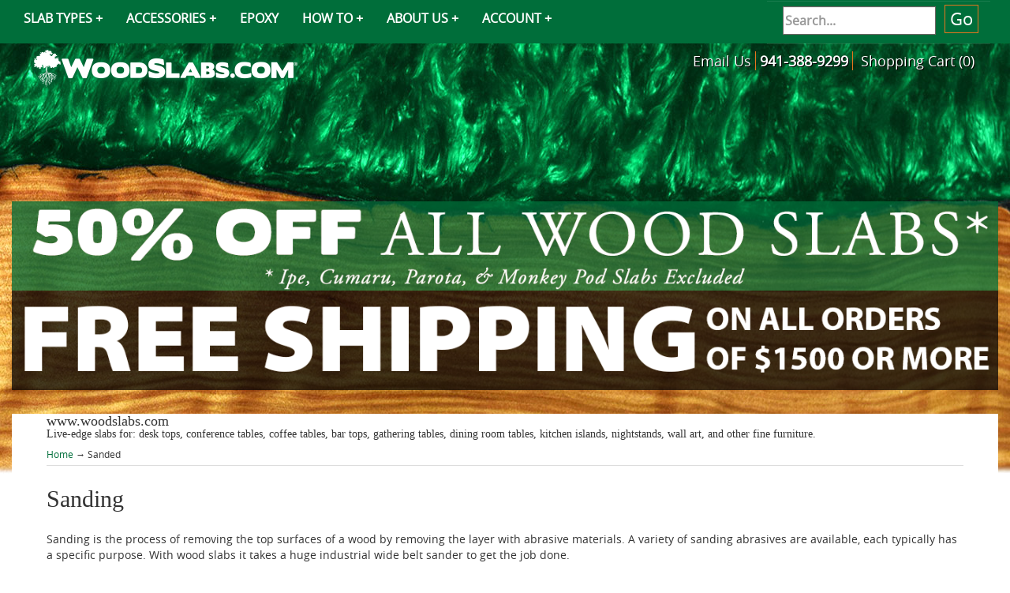

--- FILE ---
content_type: text/html; charset=utf-8
request_url: https://www.woodslabs.com/t-212.aspx?
body_size: 7746
content:

<!DOCTYPE html>
<html xmlns="http://www.w3.org/1999/xhtml">
<head id="ctl00_Head1"><meta http-equiv="Content-Type" content="text/html;&#32;charset=utf-8" /><title>
	Sanded
</title><meta name="description" content="Buy&#32;wood&#32;slabs&#32;direct&#32;and&#32;save." /><meta name="keywords" content="buy&#32;hardwood,&#32;buy&#32;decking,&#32;buy&#32;flooring,&#32;buy&#32;lumber,&#32;hardwood&#32;decking,&#32;hardwood&#32;flooring,&#32;hardwood&#32;lumber,&#32;wood&#32;decking" /><link rel="shortcut&#32;icon" href="//www.woodslabs.com/App_Templates/Skin_8/favicon.ico" /><meta http-equiv="X-UA-Compatible" content="IE=edge" /><meta name="viewport" content="width=device-width,&#32;initial-scale=1.0" /><meta name="image" content="https://www.woodslabs.com/App_Themes/Skin_8/images/logo.png" /><meta itemprop="name" content="Wood&#32;Slabs&#32;|&#32;Live&#32;Edge&#32;Slabs" /><meta itemprop="description" content="Wood&#32;Slabs&#32;is&#32;your&#32;direct&#32;from&#32;the&#32;mill&#32;supplier&#32;of&#32;exotic&#32;hardwood&#32;slabs&#32;and&#32;thick&#32;lumber.&#32;&#32;Live&#32;edge&#32;slabs&#32;-&#32;in&#32;raw&#32;slab&#32;form&#32;or&#32;professionally&#32;finished&#32;live&#32;edge&#32;furniture&#32;form." /><meta itemprop="image" content="https://www.woodslabs.com/App_Themes/Skin_8/images/logo.png" /><meta name="twitter:card" content="summary" /><meta name="twitter:title" content="Wood&#32;Slabs&#32;|&#32;Live&#32;Edge&#32;Slabs" /><meta name="twitter:description" content="Wood&#32;Slabs&#32;is&#32;your&#32;direct&#32;from&#32;the&#32;mill&#32;supplier&#32;of&#32;exotic&#32;hardwood&#32;slabs&#32;and&#32;thick&#32;lumber.&#32;&#32;Live&#32;edge&#32;slabs&#32;-&#32;in&#32;raw&#32;slab&#32;form&#32;or&#32;professionally&#32;finished&#32;live&#32;edge&#32;furniture&#32;form." /><meta name="twitter:site" content="@advantagelumber" /><meta name="twitter:creator" content="@advantagelumber" /><meta name="twitter:image:src" content="https://woodslabs.com/images/woodslabs/thumbnail.jpg" /><meta name="twitter:player" content="https://woodslabs.com/images/woodslabs/thumbnail.jpg" /><meta name="og:title" content="Wood&#32;Slabs&#32;|&#32;Live&#32;Edge&#32;Slabs" /><meta name="og:description" content="Wood&#32;Slabs&#32;is&#32;your&#32;direct&#32;from&#32;the&#32;mill&#32;supplier&#32;of&#32;exotic&#32;hardwood&#32;slabs&#32;and&#32;thick&#32;lumber.&#32;&#32;Live&#32;edge&#32;slabs&#32;-&#32;in&#32;raw&#32;slab&#32;form&#32;or&#32;professionally&#32;finished&#32;live&#32;edge&#32;furniture&#32;form." /><meta name="og:image" content="https://www.woodslabs.com/App_Themes/Skin_8/images/logo.png" /><meta name="og:url" content="https://www.woodslabs.com" /><meta name="og:site_name" content="WoodSlabs.com" /><meta name="og:video" content="https://www.youtube.com/watch?v=Qp70DSmOf4g" /><meta name="og:type" content="website" />
	<script  src="jscripts/jquery.min.js" type="text/javascript" ></script>
	<script  type="text/javascript" >adnsf$ = jQuery; </script>
    <link href="https://woodslabs.com/App_Themes/Skin_8/lightbox.min.css" rel="stylesheet" />

<!--  Essential META Tags -->
<meta property="og:title" content="Wood&#32;Slabs&#32;|&#32;Live&#32;Edge&#32;Slabs" /><meta property="og:type" content="article" /><meta property="og:image" content="https://woodslabs.com/images/woodslabs/thumbnail.jpg" /><meta property="og:url" content="https://woodslabs.com/" /><meta name="twitter:card" content="summary_large_image" /><link href="App_Themes/Skin_8/blog.css" type="text/css" rel="stylesheet" /><link href="App_Themes/Skin_8/compunix.css" type="text/css" rel="stylesheet" /><link href="App_Themes/Skin_8/ISearch.css" type="text/css" rel="stylesheet" /><link href="App_Themes/Skin_8/lightbox.min.css" type="text/css" rel="stylesheet" /><link href="App_Themes/Skin_8/magiczoom.css" type="text/css" rel="stylesheet" /><link href="App_Themes/Skin_8/style.css" type="text/css" rel="stylesheet" /><link href="App_Themes/Skin_8/style-vibe.trib.css" type="text/css" rel="stylesheet" /></head>
<body>
	<div id="fb-root"></div>
	<script async defer crossorigin="anonymous" src="https://connect.facebook.net/en_US/sdk.js#xfbml=1&version=v4.0"></script>
	<!--
PAGE INVOCATION: /t-212.aspx?
PAGE REFERRER: 
STORE LOCALE: en-US
STORE CURRENCY: USD
CUSTOMER ID: 0
AFFILIATE ID: 0
CUSTOMER LOCALE: en-US
CURRENCY SETTING: USD
CACHE MENUS: True
-->

	
	<form method="post" action="./t-212.aspx" id="aspnetForm">
<div class="aspNetHidden">
<input type="hidden" name="_TSM_HiddenField_" id="_TSM_HiddenField_" value="qxoLeSOpFNCaGHHWeJQKsMsqazolg7juf9_DYYroyII1" />
<input type="hidden" name="__EVENTTARGET" id="__EVENTTARGET" value="" />
<input type="hidden" name="__EVENTARGUMENT" id="__EVENTARGUMENT" value="" />
<input type="hidden" name="__VIEWSTATE" id="__VIEWSTATE" value="/[base64]" />
</div>

<script type="text/javascript">
//<![CDATA[
var theForm = document.forms['aspnetForm'];
if (!theForm) {
    theForm = document.aspnetForm;
}
function __doPostBack(eventTarget, eventArgument) {
    if (!theForm.onsubmit || (theForm.onsubmit() != false)) {
        theForm.__EVENTTARGET.value = eventTarget;
        theForm.__EVENTARGUMENT.value = eventArgument;
        theForm.submit();
    }
}
//]]>
</script>


<script src="/WebResource.axd?d=-WzJpg0AwSL_oL0kIkxx_rbFqMzChZw4NwPgeRz3Eh1T_C2bouzBUjPO7gDriS1SXaKFslBn-iNnDnSAb10wSAbcTTg1&amp;t=637109925120000000" type="text/javascript"></script>


<script src="jscripts/formvalidate.js" type="text/javascript"></script>
<script src="jscripts/core.js" type="text/javascript"></script>
<script src="/ScriptResource.axd?d=Lj41fLGClvj7yC-LOG96hHfmXbFH2bURaBUI9k6A7ucgSUcWcjBhaXA6egjW2p9SBwV2Dbe34m7XnAZOW0Kc7SpOLhbo1KJtRqE6Vj1v2qrabT0WRSTJu3Gx4E8BfqvOLnTIcA2&amp;t=ffffffffda74082d" type="text/javascript"></script>
<script src="/ScriptResource.axd?d=Q6hI9dPWkwGqF9FMWkzOYGp7k0oHNMfPgOKXlUwtOd47faklsC-fnFQZjAW7ZJeDVR6p6N4dh3v9TgV9HZpoD9wJVuviZrhkEa_OsBZDPudKxR_wKk-wM8WJnoK5SrdO5FJnYQ2&amp;t=ffffffffda74082d" type="text/javascript"></script>
<script src="https://www.woodslabs.com/CombineScriptsHandler.axd?_TSM_CombinedScripts_=True&amp;v=qxoLeSOpFNCaGHHWeJQKsMsqazolg7juf9_DYYroyII1&amp;_TSM_Bundles_=&amp;cdn=False" type="text/javascript"></script>
<div class="aspNetHidden">

	<input type="hidden" name="__VIEWSTATEGENERATOR" id="__VIEWSTATEGENERATOR" value="6B6687F9" />
</div>
				
			<div class="navbar navbar-default topnav" role="navigation">
			<nav>
		<div class="container">
        <label for="drop" class="toggle">&#9776; Menu</label>
        <input type="checkbox" id="drop" />
            <ul class="menu">
			<li>
                    <label for="drop-1" class="toggle">SLAB TYPES +</label>
                    <a href="javascript:void(0);">SLAB TYPES</a>
                    <input type="checkbox" id="drop-1"/>
                    <ul>
                        <li  style="color: #f00" class="clearance"><a href="https://www.woodslabs.com/c-587-clearance-slabs.aspx" style="color: #f00">Clearance Slabs</a></li>
						<li><a href="https://www.woodslabs.com/t-species.aspx">Species</a></li>
                        <li><a href="https://www.woodslabs.com/g-21-31-and-over.aspx">Table Top Slabs</a></li>
						<li><a href="https://www.woodslabs.com/c-454-finished-slabs.aspx">Finished Slabs</a></li>
                        <li><a href="https://www.woodslabs.com/c-580-wholesale-slabs.aspx">Wholesale Slabs</a></li>
						<li><a href="https://www.woodslabs.com/c-502-river-table-slabs.aspx">River Table Slabs</a></li>
						<!--<li><a href="https://www.woodslabs.com/c-482-fsc-certified-wood-slabs.aspx">FSC® Certified Wood Slabs</a></li>
                       	<li><a href="https://www.woodslabs.com/c-419-bookmatched-wood-slabs.aspx">Bookmatched Wood Slabs</a></li>-->
						<li><a href="https://www.woodslabs.com/c-472-oval-and-round-slabs.aspx">Rounds</a></li>
						<!--<li><a href="https://www.woodslabs.com/c-428-square-edge-panels.aspx">Square-Edge Panels</a></li>
                   		<li><a href="https://www.woodslabs.com/c-411-wood-slab-bundles.aspx">Wood Slab Bundles</a></li>-->
                    </ul> 
				</li>
                <li>
                <label for="drop-2" class="toggle">ACCESSORIES +</label>
                <a href="javascript:void(0);">ACCESSORIES</a>
                <input type="checkbox" id="drop-2"/>
                <ul>
                    <li><a href="https://www.woodslabs.com/c-397-slab-accessories.aspx">Slab Accessories</a></li>
                    <li><a href="https://www.woodslabs.com/c-399-epoxy.aspx">Epoxy</a></li>
					<li><a href="https://www.woodslabs.com/c-509-finishes.aspx">Finishes</a></li>
                    <li><a href="https://www.woodslabs.com/c-528-glue.aspx">Glue</a></li>
                    <li><a href="https://www.woodslabs.com/c-460-hair-pin-table-legs.aspx">Hair Pin Legs</a></li> 
                    <li><a href="https://www.woodslabs.com/c-442-steel-table-bases.aspx">Steel Table Bases</a></li>
                    <li><a href="https://buy.advantagelumber.com/collections/turning-blanks">Turning Stock</a></li>
                </ul>
                </li>
                <li><a href="https://www.woodslabs.com/c-399-epoxy.aspx">EPOXY</a></li>
                
<li>
				<li>
                <label for="drop-3" class="toggle">HOW TO +</label>
                <a href="javascript:void(0);">HOW TO</a>
                <input type="checkbox" id="drop-3"/>
                <ul>
                    <li><a href="https://www.woodslabs.com/t-234.aspx">How-To: PDFs</a></li>
					<!--<li><a href="https://www.woodslabs.com/t-239.aspx">How-To: WiseBond </a></li>
                    <li><a href="https://www.woodslabs.com/t-236.aspx">How-To: General Finishes </a></li>
					<li><a href="https://www.woodslabs.com/t-238.aspx">How-To: Rubio Monocoat</a></li>
                    <li><a href="https://www.woodslabs.com/t-236.aspx">How-To: WiseBond Epoxy</a></li>
                    <li><a href="https://www.woodslabs.com/t-235.aspx">How-To: River Tables</a></li> 
					<li><a href="https://www.woodslabs.com/t-237.aspx">How-To: Odie's Oil</a></li>-->
                </ul>
                </li>
				
				


				
				<li>
                <label for="drop-4" class="toggle">ABOUT US +</label>
                <a href="javascript:void(0);">ABOUT US</a>
                <input type="checkbox" id="drop-4"/>
                <ul>
					<li><a href="https://www.woodslabs.com//c-410-services.aspx">Services</a></li>
                    <li><a href="https://www.woodslabs.com/t-241.aspx">Contact Us</a></li>
                    <li><a href="https://www.woodslabs.com/t-about.aspx">Our Story</a></li>
                    <li><a href="https://www.woodslabs.com/t-tour.aspx">Tour Our Mill</a></li>
					<li><a href="https://www.woodslabs.com/c-412-finished-projects.aspx">Finished Projects</a></li>
                </ul>
<!-- <li><a href="https://www.woodslabs.com/p-12432-epoxy-river-table-class.aspx">EVENTS</a></li>-->
<li>
                    <label for="drop-5" class="toggle">ACCOUNT +</label>
                    <a href="javascript:void(0);">ACCOUNT</a>
                    <input type="checkbox" id="drop-5"/>
                    <ul>
						<li><a href='/signin.aspx'>Login</a></li>
						<li><a href="account.aspx" title="Create Account">Account</a></li>
 </ul> 
				</li>
               <!-- <li><a href="https://www.woodslabs.com/t-win-slabs.aspx">WIN A SLAB!</a></li>-->
 <li style="float: right"><div id="search"><div class=" navbar-nav  navbar-form search-wrap">
						<div onkeypress="javascript:return&#32;WebForm_FireDefaultButton(event,&#32;&#39;ctl00_Search1_SearchButton&#39;)">
	

	<div class="form-group">
		<input name="ctl00$Search1$SearchBox" type="text" id="ctl00_Search1_SearchBox" class="search-box&#32;form-control" placeholder="Search..." />
	</div>
	<input type="button" name="ctl00$Search1$SearchButton" value="Go" onclick="javascript:__doPostBack(&#39;ctl00$Search1$SearchButton&#39;,&#39;&#39;)" id="ctl00_Search1_SearchButton" class="search-go&#32;btn&#32;btn-default" />

</div>
					</div></div>
				</li>
           </ul> </div>
        </nav>
			<div class="container fixed-bump">
                
                
			<div class="row header-row">
			<div class="col-sm-6 logo-wrap"><!-- READ FROM DB --><a title="WoodSlabs.com" href="default.aspx" class="logo" id="logo">
<img alt="" src="https://www.woodslabs.com/images/woodslabs/woodslabs-logo.png" /></a><!-- END OF DB -->

</div>
			
                
                <div class="header-cart"><a href="mailto:info@woodslabs.com">Email Us</a><a href="tel:1-941-388-9299"><strong>941-388-9299</strong></a><a class="cart-box" href="shoppingcart.aspx"><i class="fa fa-shopping-cart"></i><span> Shopping Cart
			(0)</a></span> 
               
                </div>
               
			
          <div class="sale-banner-top">
              
             
<div class="sale-banner-top">



      <a href="https://www.woodslabs.com/t-species.aspx">
    <div class=" ">
    <center>
    <img alt="ALL Wood Slabs" src="https://www.woodslabs.com/images/woodslabs/sale/50-off-all-slabs-2025-07-11.png?v=2" style="width: 100%">
    </center>
    </div>
    </a>   
              
    <div class="clearfix"></div>
    <a href="https://www.advantagelumber.com/sale-terms.html" target="_blank">        
    <img src="https://woodslabs.com/images/woodslabs/sale/freeshipNOPLUS.png" alt="free shipping over $1500" class="free-ship" style="width: 100%">
    </a>


</div>
              
<!--


    <div class="promo-holder2">
    
          <a href="https://www.woodslabs.com/c-351-monkey-pod.aspx">
    <div class=" promo-banner col-sm-6" style="background-color: rgba(0,110,58,0.75);">
    <center>
    <img alt="Monkey Pod Wood Slabs" src="https://www.woodslabs.com/images/woodslabs/sale/monkey-pod-50.png">
    </center>
    </div>
    </a>
    <a href="https://www.woodslabs.com/c-525-parota.aspx">
    <div class=" promo-banner col-sm-6"style="background-color: rgba(0,110,58,0.75);">
    <center>
    <img alt="Claro Walnut Wood Slabs" src="https://www.woodslabs.com/images/woodslabs/sale/parota-slabs50.png">
    </center>
    </a>
    </div>
    </div>

   	

<style>
                        
                            .free-ship {
                                width: 100%;
                            }
                            @media only screen and (max-width: 600px) {
                                .free-ship {
                                width: 100%;
                                   
                            }
                            
</style>









 <div class="sale-banner-top">
    <div class="promo-holder2">
    
          <a href="https://www.woodslabs.com/c-576-latin-teak.aspx">
    <div class=" promo-banner col-sm-6" style="background-color: rgba(0,110,58,0.75);">
    <center>
    <img alt="Teak Wood Slabs" src="https://www.woodslabs.com/images/woodslabs/sale/latin-teak.png">
    </center>
    </div>
    </a>
    <a href="https://www.woodslabs.com/c-525-parota.aspx">
    <div class=" promo-banner col-sm-6"style="background-color: rgba(0,110,58,0.75);">
    <center>
    <img alt="Claro Walnut Wood Slabs" src="https://www.woodslabs.com/images/woodslabs/sale/parota-saleV4.png">
    </center>
    </a>
    </div>
    </div>



 <div class="sale-banner-top">
              
             <a href="https://www.woodslabs.com/c-576-latin-teak.aspx">
    <div class=" " style="background-color: rgba(0,110,58,0.75);">
    <center>
    <img alt="Teak Wood Slabs" src="https://www.woodslabs.com/images/woodslabs/sale/latin-teak25.png">
    </center>
    </div>
    </a>


   	

<style>
                        
                            .free-ship {
                                width: 100%;
                            }
                            @media only screen and (max-width: 600px) {
                                .free-ship {
                                width: 85%;
                                   
                            }
                            
</style>



REVERT



<div class="sale-banner-top">
    <div class="promo-holder2">
    
          <a href="https://www.woodslabs.com/c-576-latin-teak.aspx">
    <div class=" promo-banner col-sm-6" style="background-color: rgba(0,110,58,0.75);">
    <center>
    <img alt="Teak Wood Slabs" src="https://www.woodslabs.com/images/woodslabs/sale/latin-teak.png">
    </center>
    </div>
    </a>
    <a href="https://www.woodslabs.com/c-354-tigerwood-goncalo-alves-wood-slabs.aspx">
    <div class=" promo-banner col-sm-6"style="background-color: rgba(0,110,58,0.75);">
    <center>
    <img alt="Claro Walnut Wood Slabs" src="https://www.woodslabs.com/images/woodslabs/sale/tigerwood.png">
    </center>
    </a>
    </div>
    </div>
              
    <div class="clearfix"></div>
    <a href="https://www.advantagelumber.com/sale-terms.html" target="_blank">        
    <img src="https://woodslabs.com/images/woodslabs/sale/freeshipNOPLUS.png" alt="free shipping over $1500" class="free-ship">
    </a>


</div>























<div style="background-color: rgba(0,0,0,0.75);">
<img src="https://www.woodslabs.com/images/woodslabs/sale/4thslabsale.png?v=2" alt="save 40% off all slabs" width="90%">
    
    </div>

<div class="promo-holder2">
    <a href="https://www.woodslabs.com/c-351-monkey-pod.aspx">
    <div class=" promo-banner col-sm-6" style="background-color: rgba(0,110,58,0.75);">
    <center>
    <img alt="Cypress Wood Slabs" src="https://www.woodslabs.com/images/woodslabs/sale/monkey-pod-slabs.png">
    </center>
    </div>
    </a>
    <a href="https://www.woodslabs.com/c-355-ipe-slabs.aspx">
    <div class=" promo-banner col-sm-6"style="background-color: rgba(0,110,58,0.75);">
    <center>
    <img alt="Eucalyptus Wood Slabs" src="https://www.woodslabs.com/images/woodslabs/sale/ipe-slabs.png">
    </center>
    </a>
    </div>
    </div>



<img src="https://www.woodslabs.com/images/woodslabs/sale/40-off-parota.png?v=1" alt="save 40% off all parota slabs">
<a href="https://www.woodslabs.com/t-species.aspx"><img src="https://www.woodslabs.com/images/woodslabs/sale/all-slabs.png" alt="all slabs"></a>

<a href="https://www.woodslabs.com/c-400-black-walnut.aspx"><img src="https://www.woodslabs.com/images/woodslabs/sale/walnut-slab-40-off.png" alt="wood slabs sale"></a>-->
				
				<!--<div class="promo-holder2">
				
				<a href="https://www.woodslabs.com/c-400-black-walnut.aspx">
				<div class=" promo-banner col-sm-6-2">
				<center>
<img alt="Black Walnut Wood Slabs" src="https://www.woodslabs.com/images/woodslabs/sale/walnut-sale.png">
<div class="mainCaption captionMiddle centerer">
<h2>LABOR DAY WEEKEND SALE</h2>
<br>
40% OFF Walnut Slabs
<a class="promo-button" href="https://www.woodslabs.com/c-400-black-walnut.aspx">SHOP NOW</a>
</div>
</div>
</center>
</a>



<a href="https://www.woodslabs.com/c-525-parota.aspx">
				<div class=" promo-banner col-sm-6-2">
				<center>
<img alt="Parota Wood Slabs" src="https://www.woodslabs.com/images/woodslabs/sale/parota-sale.png">
<div class="mainCaption captionMiddle centerer">
<h2>LABOR DAY WEEKEND SALE</h2>
<br>
40% OFF Parota Slabs
<a class="promo-button" href="https://www.woodslabs.com/c-525-parota.aspx">SHOP NOW</a>
</div>
</div>
</center>
</a>



				</div>-->
				
				</div>
                

                </div>
                
			<div class="clearfix"></div>
				<div style="clear: both; height: 10px; ">&nbsp;</div>
<!--
<div class="hero">
   <a href="https://www.woodslabs.com/t-223.aspx"><span id="cafe" role="img" aria-label="Free Shipping + 30% Off">
        <span class="inner">
	   </span></a>
    </span>
</div>	-->		

				
				
				
	<div class="body-wrapper">
				<div class="body-holder">
				<div class="breadcrumb">
				<h4>www.woodslabs.com <div class="font-size-down">Live-edge slabs for: desk tops, conference tables, coffee tables, bar tops, gathering tables, dining room tables, kitchen islands, nightstands, wall art, and other fine furniture.</div></h4>		
				<a href="default.aspx" id="ctl00_homeLink" class="homeLink">
				Home
				</a>
				&rarr;
				Sanded
				</div>
				
    <div id="ctl00_PageContent_pnlContent" class="page-wrap">
	<!-- compunix 10052015 added class -->
        <!-- READ FROM DB --><h2>Sanding</h2>
Sanding is the process of removing the top surfaces of a wood by removing the layer with abrasive materials. A variety of sanding abrasives are available, each typically has a specific purpose. With wood slabs it takes a huge industrial wide belt sander to get the job done.<!-- END OF DB -->


    
</div>

				
                    
                    
                    <div class="cant-find underline">
				<div class="one-half-left ">
						<img src="//www.woodslabs.com/images/woodslabs/perfect-wood-slab.jpg" alt="perfect wood slab" class="cantfindslab"  >
							<h3>Can't Find That Perfect Wood Slab? </h3> We have thousands of slabs not listed yet.  <a href="//www.woodslabs.com/t-contact.aspx">Contact us</a> with your size, thickness, and specie request. We will search our inventory to find you something awesome.
					
					<iframe src="https://forms.na1.netsuite.com/app/site/crm/externalleadpage.nl?compid=1225744&formid=54&h=AACffht_B3dVCPMQ_D-u5BEHS0JMULHw3gA&"  scrolling="no" class="slab-request" width="100%" border="0" style="border: 0 #fff;"> Sorry your browser does not support frames or is currently not set to accept them. <a href="https://www.advantagelumber.com/contact-form">You can fill out the standard form here.</a> </iframe>
					
					
					<hr/>
					
					<iframe src="https://1225744.extforms.netsuite.com/app/site/crm/externalleadpage.nl?compid=1225744&formid=36&h=AAFdikaI1WbSQuJqVeqLgB0muZhxsGyqj-h2RUIn5L5qqti-dyI&custentity8=8" scrolling="no" class="newsletter-sign-up-footer" width="100%" border="0" style="border: 0 #fff;"> Sorry your browser does not support frames or is currently not set to accept them. <a href="https://www.advantagelumber.com/contact-form">You can fill out the standard form here.</a> </iframe>
					
					
					
					
					<div class="clearer20"></div>
					</div>
	<div class="one-half-right" style="overflow: hidden"> 	
	<!-- READ FROM DB --><div class="fb-page" data-href="https://www.facebook.com/WoodSlabsDotCom/" data-tabs="timeline" data-small-header="false" data-adapt-container-width="true" data-hide-cover="false" data-show-facepile="false"><blockquote cite="https://www.facebook.com/WoodSlabsDotCom/" class="fb-xfbml-parse-ignore"><a href="https://www.facebook.com/WoodSlabsDotCom/">WoodSlabs.com</a></blockquote></div>
<!--<div class="carousel-title">
Latest news
</div>
<div class="carousel2"></div>
<div class="carouselnav" id="carouselnav"></div>
<script src="/../../jscripts/slick/slickv2.min.js" type="text/javascript"></script>
<script defer type="text/javascript" defer>
	$('.carousel2').slick({
	 arrows: false,
	 infinite: true,
	 speed: 300,
	 slidesToShow:1,
	 slidesToScroll: 1,
	 autoplay: true,
	 cssEase:'ease',
	 easing:'linear',
         vertical:true,
         verticalSwiping:true, 
	 responsive: [
	   {
	     breakpoint: 1024,
	     settings: {
	       slidesToShow: 2,
	       slidesToScroll: 2,
	       infinite: true,
	       dots: true
	     }
	   },
	   {
	     breakpoint: 600,
	     settings: {
	       slidesToShow: 2,
	       slidesToScroll: 2
	     }
	   },
	   {
	     breakpoint: 480,
	     settings: {
	       slidesToShow: 1,
	       slidesToScroll: 1
	     }
	   }
	   // You can unslick at a given breakpoint now by adding:
	   // settings: "unslick"
	   // instead of a settings object
	 ]
	});
	</script>
--><!-- END OF DB -->


	<div class="clearer"></div>
	</div>
	</div>
                    
                    
                    
	</div>
	</div>
	</div>
	<div class="division">
		<div class="mainCaption captionMiddle subfooter">
		WoodSlabs.com<sup>&trade;</sup> is a division of <a href="//advantagelumber.com" target="_blank">AdvantageLumber.com</a><sup>&reg;</sup>
		</div>
		</div>
			<div class="foothold">
			<div class="navbarfooter navbar-default footernav" role="footer">
			<div class="container">
				<ul class="nav navbar-nav">
					<li>
						<a href="default.aspx">
							Home</a>
					</li>
					<li>
						<a href="t-about.aspx">
							About Us</a>
					</li>
					<li>
						<a href="https://www.woodslabs.com/t-241.aspx">
							Contact Us</a>
					</li>
					<li>
						<a href="t-service.aspx">
							Customer Service</a>
					</li>
					<li>
						<a href="/s-1-blog.aspx">
							Blog</a>
					</li>
					<li>
						<a href="t-termsandconditions.aspx">
							Terms &amp; Conditions</a>
					</li>
					<li>
						<a href="t-install.aspx">
							Installation &amp; Storage</a>
					</li>
					<li>
						<a href="t-security.aspx">
							Security</a>
					</li>
					<li>
						<a href="t-privacy.aspx">
							Privacy Policy</a>
					</li>
					<li>
						
					</li>
				</ul>
				</div>
			</div>
			<div class="mainCaption captionBottom">
			<div class="foottitle subfooter">
			<center><h4>WE ARE THE MILL. WE SELL DIRECT.  YOU SAVE. <sup>&trade;</sup></h4></center></div>
			<div class="subfooter socials">
			<div class="caption">EXPLORE OUR WOOD SLABS MILL:</div><a href="https://www.youtube.com/channel/UC3WDzdkFwvsbobqzgcvrjpg" target="_blank" class="youtube"><img src="https://www.woodslabs.com/images/woodslabs/icons/social/social-youtube.png" alt="youtube" height="42px" width="50px"></a>
			</div>
			</div>
			<div class="bottom-disclaimer">
			<!-- READ FROM DB -->© WoodSlabs.com
<script type="text/javascript">document.write(new Date().getFullYear());</script>
. All Rights Reserved.<!-- END OF DB -->


			</div>
			</div>
	</form>
	
	
	
			<script>
						(function(i,s,o,g,r,a,m){i['GoogleAnalyticsObject']=r;i[r]=i[r]||function(){
						(i[r].q=i[r].q||[]).push(arguments)},i[r].l=1*new Date();a=s.createElement(o),
						m=s.getElementsByTagName(o)[0];a.async=1;a.src=g;m.parentNode.insertBefore(a,m)
						})(window,document,'script','https://www.google-analytics.com/analytics.js','ga');

						ga('create', 'UA-74586643-1', 'www.woodslabs.com');
						
						ga('send', 'pageview');
					</script>
</div>
			<!--<script type="text/javascript" defer>window.__lc=window.__lc||{};window.__lc.license=9043475;(function(){var lc=document.createElement('script');lc.type='text/javascript';lc.async=!0;lc.src=('https:'==document.location.protocol?'https://':'http://')+'cdn.livechatinc.com/tracking.js';var s=document.getElementsByTagName('script')[0];s.parentNode.insertBefore(lc,s)})();</script>-->
<script src="App_Templates/Skin_8/js/bootstrap.min.js" type="text/javascript" defer ></script>
<script type="application/x-javascript" defer>function SetCookie(name,value)
{var Days=30;var exp=new Date();exp.setTime(exp.getTime()+Days*24*60*60*1000);document.cookie=name+"="+escape(value)+";expires="+exp.toGMTString()}
function getCookie(name)
{var arr=document.cookie.match(new RegExp("(^| )"+name+"=([^;]*)(;|$)"));if(arr!=null)return unescape(arr[2]);return null}
function delCookie(name)
{var exp=new Date();exp.setTime(exp.getTime()-1);var cval=getCookie(name);if(cval!=null)document.cookie=name+"="+cval+";expires="+exp.toGMTString()}</script>
    <script  src="/jscripts/vibe/vibe.trib.js" type="text/javascript" defer></script>
    <script  src="/jscripts/vibe/jquery.history.js" type="text/javascript" defer ></script>
<script defer src="https://static.cloudflareinsights.com/beacon.min.js/vcd15cbe7772f49c399c6a5babf22c1241717689176015" integrity="sha512-ZpsOmlRQV6y907TI0dKBHq9Md29nnaEIPlkf84rnaERnq6zvWvPUqr2ft8M1aS28oN72PdrCzSjY4U6VaAw1EQ==" data-cf-beacon='{"version":"2024.11.0","token":"033e6e998ffe426794a6d662045e5713","r":1,"server_timing":{"name":{"cfCacheStatus":true,"cfEdge":true,"cfExtPri":true,"cfL4":true,"cfOrigin":true,"cfSpeedBrain":true},"location_startswith":null}}' crossorigin="anonymous"></script>
</body>
</html>


--- FILE ---
content_type: text/css; charset=UTF-8
request_url: https://www.woodslabs.com/App_Themes/Skin_8/magiczoom.css
body_size: 447
content:
.MagicZoom img{border:0 !important;padding:0 !important;margin:0 !important;}
.MagicZoomBigImageCont{border:1px solid #999;}
.MagicZoomHeader{font-size:8pt !important;line-height:normal !important;color:#fff;background:#666;text-align:center !important;}
.MagicZoomPup{border:1px solid #aaa;background:#fff;cursor:move;}
.MagicZoomLoading{border:1px solid #ccc;background:#fff url(images/spinner.gif) no-repeat 2px 50%;padding:4px 4px 4px 24px !important;margin:0;text-decoration:none;text-align:left;font-size:8pt;font-family:sans-serif;color:#444;}
.MagicZoom{}
.altImages{}
.altImages .alternateImage{}
.altImages .alternateImage a{}
.altImages .alternateImage img{float:left;padding:5px;}

--- FILE ---
content_type: text/css; charset=UTF-8
request_url: https://www.woodslabs.com/App_Themes/Skin_8/style.css
body_size: 61375
content:
/* CSS Document */

@charset "UTF-8";
.finished-disclaimer {
    font-size: .9em;
    /* padding: 5px; */
    text-align: center;
    margin: 10px 0;
    font-style: italic;
    color: #fff;
    font-weight: bold;
    padding: 5px;
    background: #f00;
    display: block;
}
.equalcol2-species .container-table {
  display: grid;
  grid-template-columns: 1fr 2fr;
  grid-template-areas: "common-n     common-b"
                       "botanical-n  botanical-b"
                       "indigenous-n indigenous-b";
}
.equalcol2-species .container-table .left,
.equalcol2-species .container-table .right {
  display: contents;
}
.equalcol2-species .container-table .left div,
.equalcol2-species .container-table .right div {
  height: auto;
}
.equalcol2-species .container-table .left div:nth-of-type(1) {
  grid-area: common-n;
}
.equalcol2-species .container-table .right div:nth-of-type(1) {
  grid-area: common-b;
}
.equalcol2-species .container-table .left div:nth-of-type(2) {
  grid-area: botanical-n;
}
.equalcol2-species .container-table .right div:nth-of-type(2) {
  grid-area: botanical-b;
}
.equalcol2-species .container-table .left div:nth-of-type(3) {
  grid-area: indigenous-n;
}
.equalcol2-species .container-table .right div:nth-of-type(3) {
  grid-area: indigenous-b;
}

.container-table {
    display: flex;
    margin-top: 15px;
    min-width: 325px;
}


.species-table-data {
    padding: 5px;
    padding: 5px 3px 5px 0;
    font-weight: 600;
    color: #179e0e;
    vertical-align: middle
}

.div-middle-species {
    border-top: 1px solid #eee!important;
    border-bottom: 1px solid #eee!important;
    padding: 5px 3px 5px 0;
    color: #179e0e;
    font-weight: 600;
    vertical-align: middle
}

.species-table-data-right {
    padding: 5px;
    padding: 5px 0 5px 3px;
    color: #666;
    vertical-align: middle
}

.div-middle-species-right {
    border-top: 1px solid #eee!important;
    border-bottom: 1px solid #eee!important;
    padding: 5px 0 5px 3px;
    color: #666;
    vertical-align: middle;
}



@media screen and (min-width:768px) {
  .container-table {
   margin: 15px 0 15px 15px;
   
}
}
/*
.equalcol1,
.equalcol2 {
    -webkit-flex: 1;
    -moz-flex: 1;
    -ms-flex: 1;
    -o-flex: 1;
    flex: 1
}

.equalcol1-species,
.equalcol2-species {
    -webkit-flex: 1;
    -moz-flex: 1;
    -ms-flex: 1;
    -o-flex: 1;
    flex: 1;
    padding: 0 1rem;
    vertical-align: bottom;
    align-items: bottom;
    align-self: center
}

.equalcol1-species {
    padding: 1rem;
    flex: 2 69%
}

.equalcol2-species {
    padding: 0 1rem;
    flex: 1 50%;
    max-width: 8
}

.equalcol2 {
    padding: 0 1rem
}
*/

.clearance {
    background-color: #000;
}
.clearance a:link,
.clearance a:visited {
    color: #f00;
    text-decoration: none
}

.clearance a:hover,
.clearance a:active {
    color: #f00;
}
.header-row {
    min-height: 450px;
    position: relative
}

.navbarfooter {
    background: rgba(255, 255, 255, .75)
}

.sale-banner-top {
    position: absolute;
    bottom: 5px;
    text-align: center;
    display: block;
    width: 100%
}

@media screen and (min-width:43.5em) {
    .header-row {
        min-height: 450px
    }
}

@media screen and (min-width:60em) {
    .header-row {
        font-size: 1.3em;
        min-height: 450px
    }
}

@media screen and (min-width:80em) {
    .header-row {
        min-height: 450px
    }
}

.header-row a:link,
.header-row a:visited {
    color: #fff;
    text-decoration: none
}

.header-row a:hover,
.header-row a:active {
    color: #fff;
    text-decoration: underline
}

#ctl00_PageContent_pnlContent {
    margin-bottom: 30px
}

.cantfindslab {
    float: left;
    padding: 0 10px 10px 0
}

.slab-request {
    height: 535px
}

.general-contact {
    height: 1105px
}

.sample-request {
    height: 2291px
}

.decking-quote,
.siding-quote {
    height: 2140px
}

.ceiling-quote {
    height: 3015px
}

.deck-tiles-quote {
    height: 3567px
}

.deck-tiles-quote2 {
    height: 3480px
}

.tips-techs {
    height: 655px
}

.discounted-material {
    height: 1040px
}

.how-to {
    height: 650px
}

.pressroom {
    height: 730px
}

.newsletter-sign-up {
    height: 710px
}

.free-offers {
    height: 1440px
}

.wholesale {
    height: 2040px
}

.newsletter-sign-up-footer {
    height: 360px
}

.review {
    height: 1040px
}

.cypress {
    height: 1921px
}

@media screen and (min-width:43.5em) {
    .cat-tile {
        display: inline-block;
        text-align: center;
        width: 49.75%
    }
    .general-contact {
        height: 960px
    }
    .sample-request {
        height: 2311px
    }
    .decking-quote,
    .siding-quote {
        height: 3300px
    }
    .ceiling-quote {
        height: 2610px
    }
    .deck-tiles-quote {
        height: 2775px
    }
    .deck-tiles-quote2 {
        height: 3500px
    }
    .tips-techs {
        height: 660px
    }
    .discounted-material {
        height: 860px
    }
    .how-to {
        height: 660px
    }
    .pressroom {
        height: 710px
    }
    .newsletter-sign-up {
        height: 480px
    }
    .free-offers {
        height: 950px
    }
    .wholesale {
        height: 1073px
    }
    .review {
        height: 860px
    }
    .cypress {
        height: 1560px
    }
}

@media screen and (min-width:1390px) {
    .slab-request {
        height: 225px
    }
    .newsletter-sign-up-footer {
        height: 210px
    }
}

@media screen and (min-width:62.5em) {
    .general-contact {
        height: 960px
    }
    .sample-request {
        height: 2161px
    }
    .decking-quote,
    .siding-quote {
        height: 2140px
    }
    .ceiling-quote {
        height: 2360px
    }
    .deck-tiles-quote {
        height: 2250px
    }
    .deck-tiles-quote2 {
        height: 3335px
    }
    .tips-techs {
        height: 660px
    }
    .discounted-material {
        height: 860px
    }
    .how-to {
        height: 660px
    }
    .pressroom {
        height: 710px
    }
    .newsletter-sign-up {
        height: 480px
    }
    .free-offers {
        height: 950px
    }
    .wholesale {
        height: 1073px
    }
    .review {
        height: 860px
    }
    .cypress {
        height: 1520px
    }
}

#ctl00_PageContent_ctl00_pnlContactForm {
    display: none
}

@-webkit-keyframes progress-bar-stripes {
    0% {
        background-position: 40px 0
    }
    to {
        background-position: 0 0
    }
}

@keyframes progress-bar-stripes {
    0% {
        background-position: 40px 0
    }
    to {
        background-position: 0 0
    }
}

@keyframes fadeout {
    0% {
        opacity: 1
    }
    to {
        opacity: 0
    }
}

@-moz-keyframes dropHeader {
    0% {
        -moz-transform: translateX(300px);
        transform: translateX(300px)
    }
    to {
        -moz-transform: translateX(0);
        transform: translateX(0)
    }
}

@-webkit-keyframes dropHeader {
    0% {
        -webkit-transform: translateX(300px);
        transform: translateX(300px)
    }
    to {
        -webkit-transform: translateX(0);
        transform: translateX(0)
    }
}

@keyframes dropHeader {
    0% {
        transform: translateX(300px)
    }
    to {
        transform: translateX(0)
    }
}

@keyframes hide {
    0%,
    49%,
    to {
        opacity: 0
    }
    50%,
    99% {
        opacity: 1
    }
}

@-webkit-keyframes hide {
    0%,
    49% {
        opacity: 0
    }
    50%,
    99%,
    to {
        opacity: 1
    }
}

@-webkit-keyframes imageAnimation {
    0% {
        opacity: 0;
        -webkit-animation-timing-function: ease-in
    }
    12.5% {
        opacity: 1;
        -webkit-animation-timing-function: ease-out
    }
    25% {
        opacity: 1
    }
    37.5%,
    to {
        opacity: 0
    }
}

@-moz-keyframes imageAnimation {
    0% {
        opacity: 0;
        -moz-animation-timing-function: ease-in
    }
    12.5% {
        opacity: 1;
        -moz-animation-timing-function: ease-out
    }
    25% {
        opacity: 1
    }
    37.5%,
    to {
        opacity: 0
    }
}

@keyframes imageAnimation {
    0% {
        opacity: 0;
        -webkit-animation-timing-function: ease-in;
        -moz-animation-timing-function: ease-in;
        animation-timing-function: ease-in
    }
    12.5% {
        opacity: 1;
        -webkit-animation-timing-function: ease-out;
        -moz-animation-timing-function: ease-out;
        animation-timing-function: ease-out
    }
    25% {
        opacity: 1
    }
    37.5%,
    to {
        opacity: 0
    }
}

@-webkit-keyframes titleAnimation {
    0%,
    37.5%,
    to {
        opacity: 0
    }
    12.5%,
    25% {
        opacity: 1
    }
}

@-moz-keyframes titleAnimation {
    0%,
    37.5%,
    to {
        opacity: 0
    }
    12.5%,
    25% {
        opacity: 1
    }
}

@keyframes titleAnimation {
    0%,
    37.5%,
    to {
        opacity: 0
    }
    12.5%,
    25% {
        opacity: 1
    }
}

@-webkit-keyframes spin-loading {
    0% {
        -webkit-transform: rotate(0deg);
        transform: rotate(0deg)
    }
    to {
        -webkit-transform: rotate(360deg);
        transform: rotate(360deg)
    }
}

@keyframes spin-loading {
    0% {
        -webkit-transform: rotate(0deg);
        transform: rotate(0deg)
    }
    to {
        -webkit-transform: rotate(360deg);
        transform: rotate(360deg)
    }
}

@font-face {
    font-family: open_sansregular;
    src: url(/App_Themes/Skin_8/fonts/opensans-regular-webfont.woff) format("woff"), url(/App_Themes/Skin_8/fonts/opensans-regular-webfont.woff2) format("woff2");
    font-weight: 400;
    font-style: normal
}

@keyframes slidy {
    0% {
        left: 0%
    }
    20% {
        left: 0%
    }
    25% {
        left: -100%
    }
    45% {
        left: -100%
    }
    50% {
        left: -200%
    }
    70% {
        left: -200%
    }
    75% {
        left: -300%
    }
    95% {
        left: -300%
    }
    100% {
        left: -400%
    }
}

a.responsivenew {
    font-size: 14px;
    line-height: 14px;
    display: inline-block;
    margin: 0;
    text-decoration: none;
    font-weight: 700;
    padding: 10px;
    color: #fff;
    background-color: #e6751e;
    position: absolute;
    top: 35rem;
    left: 48%;
    width: 200px;
    -webkit-transition: all .5s linear;
    -moz-transition: all .5s linear;
    -o-transition: all .5s linear;
    transition: all .5s linear
}

a.responsivenew:active,
a.responsivenew:hover {
    color: #fff!important;
    background-color: #e6751e78;
    border: 1px solid #fff
}

.slider {
    width: 100%;
    text-align: center;
    overflow: hidden;
    font-size: 0;
    animation: 30s slidy infinite
}

.slides {
    display: flex;
    overflow-x: auto;
    border-radius: 0;
    scroll-behavior: smooth;
    -webkit-overflow-scrolling: touch;
    scroll-snap-points-x: repeat(100%);
    scroll-snap-type: mandatory
}

.slides::-webkit-scrollbar {
    width: 10px;
    height: 10px
}

.slides::-webkit-scrollbar-thumb {
    display: none
}

.slides::-webkit-scrollbar-track {
    background: 0 0
}

.slides>div {
    flex-shrink: 0;
    width: 100%;
    height: 507px;
    position: relative;
    animation: 30s slidy infinite
}

.slides>div:target {
    transform: scale(.8)
}

.slider>a {
    display: inline-flex;
    width: 1.5rem;
    height: 1.5rem;
    background: #fff;
    text-decoration: none;
    align-items: center;
    justify-content: center;
    border-radius: 50%;
    margin: 0 0 .5rem;
    position: relative
}

.slider>a:active {
    top: 1px
}

.slider>a:focus {
    background: #e6751e
}

#slide-0 {
    background-image: url(https://www.woodslabs.com/images/slab-body-img/monkey-pod-slabs.jpg);
    background-repeat: no-repeat!important;
    background-position: center -50px!important;
    background-attachment: fixed!important
}

#slide-1 {
    background-image: url(https://www.woodslabs.com/images/slab-body-img/monkey-pod-slabs.jpg);
    background-repeat: no-repeat!important;
    background-position: center -50px!important;
    background-attachment: fixed!important
}

#slide-2 {
    background-image: url(https://www.woodslabs.com/images/slab-body-img/tigerwood-slabs.jpg);
    background-repeat: no-repeat!important;
    background-position: center -50px!important;
    background-attachment: fixed!important
}

#slide-3 {
    background-image: url(https://www.woodslabs.com/images/slab-body-img/unique-wood-slabs2.jpg);
    background-repeat: no-repeat!important;
    background-position: center -50px!important;
    background-attachment: fixed!important
}

#slide-4 {
    background-image: url(https://www.woodslabs.com/images/slab-body-img/monkey-pod-slabs.jpg);
    background-repeat: no-repeat!important;
    background-position: center -50px!important;
    background-attachment: fixed!important
}

#slide-5 {
    background-image: url(https://www.woodslabs.com/images/slab-body-img/tigerwood-slabs.jpg);
    background-repeat: no-repeat!important;
    background-position: center -50px!important;
    background-attachment: fixed!important
}

.slidertexttop {
    padding: 0;
    margin: 0;
    position: relative;
    top: 29rem;
    font-size: 4rem;
    -webkit-text-shadow: 2px 2px 0 #000;
    -khtml-text-shadow: 2px 2px 0 #000;
    -moz-text-shadow: 2px 2px 0 #000;
    text-shadow: 1px 2px 0 rgba(0, 0, 0, .4);
    filter: dropshadow(color=#000, offx=1, offy=1);
    width: 100%;
    color: #fff;
    font-family: palatino linotype, book antiqua, Palatino, Garamond, Georgia, times new roman, Times, serif;
    font-weight: 500;
    line-height: 1.1
}

.slidertextbottom {
    padding: 0;
    position: relative;
    top: 35rem;
    font-size: 3rem;
    left: 2rem;
    -webkit-text-shadow: 2px 2px 0 #000;
    -khtml-text-shadow: 2px 2px 0 #000;
    -moz-text-shadow: 2px 2px 0 #000;
    text-shadow: 1px 2px 0 rgba(0, 0, 0, .4);
    filter: dropshadow(color=#000, offx=1, offy=1);
    width: 100%;
    color: #fff;
    font-family: palatino linotype, book antiqua, Palatino, Garamond, Georgia, times new roman, Times, serif;
    font-weight: 500;
    line-height: 1.1
}

.buttoncenter {}

.crossfade {
    position: relative;
    height: 500px;
    display: block;
    color: #fff;
    margin: 0 -500px
}

.crossfade>figure {
    color: #fff;
    animation: imageAnimation 30s linear infinite 0s;
    backface-visibility: hidden;
    background-size: cover;
    background-position: center center;
    color: transparent;
    height: 500px;
    left: 0;
    opacity: 0;
    position: absolute;
    top: 0;
    width: 100%;
    z-index: 0
}

.crossfade>figure:nth-child(1) {
    background: url(https://woodslabs.com/images/woodslabs/slider/monkey-pod.jpg) fixed center center no-repeat
}

.crossfade>figure:nth-child(2) {
    animation-delay: 6s;
    background: url(https://www.woodslabs.com/images/woodslabs/slider/tigerwood-slabs.jpg) fixed center center
}

.crossfade>figure:nth-child(3) {
    animation-delay: 12s;
    background: url(https://www.woodslabs.com/images/woodslabs/slider/indian-rosewood-table.jpg) fixed center center
}

.crossfade>figure:nth-child(4) {
    animation-delay: 18s;
    background: url(https://www.woodslabs.com/images/woodslabs/slider/mango-slab.jpg) fixed center center
}

.crossfade>figure:nth-child(5) {
    animation-delay: 24s;
    background: url(https://www.woodslabs.com/images/woodslabs/slider/cumaru-slabs.jpg) fixed center center
}

.crossfade figcaption {
    font-style: normal;
    z-index: 100
}

.crossfade a {
    cursor: pointer
}

@keyframes imageAnimation {
    0% {
        animation-timing-function: ease-in;
        margin-left: 2000px
    }
    8% {
        animation-timing-function: ease-out;
        opacity: 1
    }
    17% {
        opacity: 1
    }
    25% {
        opacity: 0
    }
    100% {
        opacity: 0
    }
}

figcaption {
    display: inline-block;
    margin: 0 auto;
    color: #fff
}

figure,
.mainPic video {
    position: relative
}

.sliderCaption {
    padding: .5em 0;
    text-align: center;
    position: absolute;
    background: rgba(0, 0, 0, .3);
    left: 0;
    right: 0;
    width: 100%;
    margin: 0 auto;
    display: block;
    text-shadow: 0 0 .1em #000;
    color: #fff
}

.subCaption {
    text-align: center;
    position: absolute
}

.orangeBG {
    background: #e6751e;
    display: inline-block;
    padding: .5em .8em
}

.shadowBG {
    box-shadow: 0 .15em .357em rgba(34, 25, 25, .4)
}

.shadowboxBG {
    background: rgba(0, 0, 0, .3)
}

.textshadow {
    text-shadow: 0 0 .1em #000
}

.sliderCaption h3 {
    font-family: Arial, Helvetica, lucida grande, sans-serif;
    text-transform: uppercase;
    text-shadow: 0 0 .3em #000;
    text-align: center;
    margin: 0
}

.featured h3 {
    font-family: Arial, Helvetica, lucida grande, sans-serif;
    text-transform: uppercase;
    text-align: center;
    margin: 0
}

.featured:after {
    display: block;
    content: "";
    clear: both
}

.captionMiddle {
    top: 50%;
    -ms-transform: translateY(-50%);
    -webkit-transform: translateY(-50%);
    transform: translateY(-50%)
}

.captionTop,
.captionMiddleTop {
    top: 0
}

.captionBottom {
    bottom: .8em;
    right: 0
}

.captionBottomMiddle {
    bottom: .8em;
    margin: 0 auto
}

.list-item-name-wrap {
    padding: 0 .5em;
    text-align: center;
    box-shadow: 0 1px 5px 1px rgba(0, 0, 0, .3);
    border: 1px solid #000;
    border-radius: 0
}

article,
aside,
details,
figcaption,
figure,
footer,
header,
hgroup,
main,
nav,
section,
summary {
    display: block
}

audio,
canvas,
video {
    display: inline-block;
    width: 100%
}

audio:not([controls]) {
    display: none;
    height: 0
}

[hidden],
template {
    display: none
}

body,
html {
    margin: 0;
    padding: 0
}

html {
    -ms-text-size-adjust: 100%;
    -webkit-text-size-adjust: 100%;
    -webkit-tap-highlight-color: transparent;
    font-family: sans-serif;
    font-size: 62.5%
}

body {
    font-family: open_sansregular, Arial, Helvetica, lucida grande, sans-serif;
    font-weight: lighter;
    font-size: 14px;
    line-height: 1.428571429;
    color: #333;
    background-color: #fff;
    overflow: hidden
}

a {
    background: 0 0
}

a:active,
a:hover {
    outline: 0
}

b,
strong {
    font-weight: 700
}

dfn {
    font-style: italic
}

hr {
    -webkit-box-sizing: content-box;
    -moz-box-sizing: content-box;
    box-sizing: content-box;
    height: 0;
    margin-top: 20px;
    margin-bottom: 20px;
    border-top: 1px solid #eee
}

mark {
    background: #ff0;
    color: #000
}

kbd,
samp {
    font-size: 1em
}

pre {
    white-space: pre-wrap
}

q {
    quotes: "\201C" "\201D" "\2018" "\2019"
}

sub,
sup {
    line-height: 0;
    position: relative;
    vertical-align: baseline
}

sub {
    bottom: -.25em;
    font-size: 75%
}

sup {
    top: -.5em;
    font-size: .85em
}

img {
    border: 0
}

svg:not(:root) {
    overflow: hidden
}

figure {
    position: relative
}

fieldset,
legend {
    padding: 0;
    border: 0
}

fieldset {
    margin: 0
}

legend {
    display: block;
    width: 100%;
    margin-bottom: 20px;
    font-size: 21px;
    line-height: inherit;
    color: #333;
    border-bottom: 1px solid #e5e5e5
}

figure,
input,
select,
textarea {
    margin: 0
}

button,
select {
    text-transform: none
}

button,
html input[type=button],
input[type=reset],
input[type=submit] {
    -webkit-appearance: button;
    -moz-appearance: button;
    cursor: pointer
}

button[disabled],
html input[disabled] {
    cursor: default
}

input[type=checkbox],
input[type=radio] {
    box-sizing: border-box;
    padding: 0
}

input[type=search] {
    -webkit-appearance: textfield;
    -moz-appearance: textfield
}

input[type=search]::-webkit-search-cancel-button,
input[type=search]::-webkit-search-decoration {
    -webkit-appearance: none;
    -moz-appearance: none
}

button::-moz-focus-inner,
input::-moz-focus-inner {
    border: 0;
    padding: 0
}

textarea {
    overflow: auto;
    vertical-align: top
}

table {
    border-collapse: collapse;
    border-spacing: 0;
    max-width: 100%;
    background-color: transparent
}

@media print {
    * {
        text-shadow: none!important;
        color: #000!important;
        background: 0 0!important;
        box-shadow: none!important
    }
    a,
    a:visited {
        text-decoration: underline
    }
    a[href]:after {
        content: " (" attr(href) ")"
    }
    abbr[title]:after {
        content: " (" attr(title) ")"
    }
    a[href^="#"]:after,
    a[href^="javascript:"]:after {
        content: ""
    }
    blockquote,
    pre {
        border: 1px solid #999
    }
    thead {
        display: table-header-group
    }
    blockquote,
    img,
    pre,
    tr {
        page-break-inside: avoid
    }
    img {
        max-width: 100%!important
    }
    page {
        margin: 2cm .5cm
    }
    h2,
    h3,
    p {
        orphans: 3;
        widows: 3
    }
    h2,
    h3 {
        page-break-after: avoid
    }
    select {
        background: #fff!important
    }
    .navbar {
        display: none
    }
    .table td,
    .table th {
        background-color: #fff!important
    }
    .btn>.caret,
    .dropup>.btn>.caret {
        border-top-color: #000!important
    }
    .label {
        border: 1px solid #000
    }
    .table {
        border-collapse: collapse!important
    }
    .table-bordered td,
    .table-bordered th {
        border: 1px solid #ddd!important
    }
}

*,
:after,
:before {
    -webkit-box-sizing: border-box;
    -moz-box-sizing: border-box;
    box-sizing: border-box
}

button,
input,
select,
textarea {
    font-family: inherit;
    font-size: inherit;
    line-height: inherit
}

a {
    color: #006e3a;
    text-decoration: none
}

a:focus,
a:hover {
    color: #e6751e;
    text-decoration: underline
}

a:focus {
    outline: thin dotted;
    outline: 5px auto -webkit-focus-ring-color;
    outline-offset: -2px
}

img {
    vertical-align: middle;
    max-width: 100%;
    height: auto
}

.h1,
.h2,
.h3,
.h4,
.h5,
.h6,
h1,
h2,
h3,
h4,
h5,
h6 {
    font-family: palatino linotype, book antiqua, Palatino, Garamond, Georgia, times new roman, Times, serif;
    font-weight: 500;
    line-height: 1.1;
    color: inherit
}

.h1 .small,
.h1 small,
.h2 .small,
.h2 small,
.h3 .small,
.h3 small,
.h4 .small,
.h4 small,
.h5 .small,
.h5 small,
.h6 .small,
.h6 small,
h1 .small,
h1 small,
h2 .small,
h2 small,
h3 .small,
h3 small,
h4 .small,
h4 small,
h5 .small,
h5 small,
h6 .small,
h6 small {
    font-weight: 400;
    line-height: 1;
    color: #999
}

h1 .small,
h1 small,
h2 .small,
h2 small,
h3 .small,
h3 small {
    font-size: 65%
}

dl,
h4,
h5,
h6,
ol,
ul {
    margin-top: 10px;
    margin-bottom: 10px
}

h4 .small,
h4 small,
h5 .small,
h5 small,
h6 .small,
h6 small {
    font-size: 75%
}

.h1,
h1 {
    font-size: 36px
}

.h2,
h2 {
    font-size: 30px
}

.h3,
h3 {
    font-size: 24px
}

.h4,
h4 {
    font-size: 18px
}

.h5,
h5 {
    font-size: 14px
}

.h6,
h6 {
    font-size: 12px
}

p {}

.closed {
    position: absolute;
    top: -25px;
    right: 144%;
    z-index: 9999999
}

.lead {
    margin-bottom: 20px;
    font-size: 16px;
    font-weight: 200;
    line-height: 1.4
}

.small,
small {
    font-size: 85%
}

cite {
    font-style: normal
}

dl,
ol,
ul {
    margin-top: 0
}

ol ol,
ol ul,
ul ol,
ul ul {
    margin-bottom: 0
}

dl {
    margin-bottom: 20px
}

dd,
dt {
    line-height: 1.428571429
}

dt {
    font-weight: 700
}

dd {
    margin-left: 0
}

abbr[data-original-title],
abbr[title] {
    cursor: help;
    border-bottom: 1px dotted #999
}

blockquote {
    padding: 10px 20px;
    margin: 0 0 20px;
    border-left: 5px solid #eee
}

blockquote p {
    font-size: 17.5px;
    font-weight: 300;
    line-height: 1.25
}

blockquote p:last-child {
    margin-bottom: 0
}

blockquote .small,
blockquote small {
    display: block;
    line-height: 1.428571429;
    color: #999
}

blockquote .small:before,
blockquote small:before {
    content: '\2014 \00A0'
}

blockquote.pull-right {
    padding-right: 15px;
    padding-left: 0;
    border-right: 5px solid #eee;
    border-left: 0
}

blockquote.pull-right .small,
blockquote.pull-right p,
blockquote.pull-right small {
    text-align: right
}

blockquote.pull-right .small:before,
blockquote.pull-right small:before {
    content: ''
}

blockquote.pull-right .small:after,
blockquote.pull-right small:after {
    content: '\00A0 \2014'
}

blockquote:after,
blockquote:before {
    content: ""
}

address {
    margin-bottom: 20px;
    font-style: normal;
    line-height: 1.428571429
}

code,
kbd,
pre,
samp {
    font-family: Menlo, Monaco, Consolas, courier new, monospace
}

code,
pre {
    border-radius: 4px
}

code {
    white-space: nowrap;
    padding: 2px 4px;
    font-size: 90%;
    color: #c7254e;
    background-color: #f9f2f4
}

pre {
    display: block;
    padding: 9.5px;
    margin: 0 0 10px;
    font-size: 13px;
    line-height: 1.428571429;
    word-break: break-all;
    word-wrap: break-word;
    color: #333;
    background-color: #f5f5f5;
    border: 1px solid #ccc
}

pre code {
    padding: 0;
    font-size: inherit;
    color: inherit;
    white-space: pre-wrap;
    background-color: transparent;
    border-radius: 0
}

body,
html {
    max-width: 100%;
    overflow-x: hidden
}

body {
    padding-bottom: 0;
    overflow: hidden;
    background: url(https://www.woodslabs.com/images/woodslabs/background-pic2.jpg) top center no-repeat
}

@media screen and (min-width:1921px) {
    body {
        background-size: 100%
    }
}

section:nth-of-type(2) {
    border: 2px #e6751e solid
}

figcaption {
    font-style: italic;
    font-size: .8em
}

button {
    border-radius: 0;
    margin: 0 .25em;
    transition: all .3s;
    background-repeat: no-repeat;
    background: #fff;
    font-size: 2rem;
    font-weight: 600;
    border: solid 1px #000;
    text-align: center
}

#shippingMethodListWrap label {
    display: inline
}

a.responsivebut {
    font-size: 14px;
    line-height: 14px;
    display: inline-block;
    margin: 0;
    text-decoration: none;
    font-weight: 700;
    padding: 10px;
    color: #fff;
    background-color: #e6751e;
    position: relative;
    top: 26.4rem;
    -webkit-transition: all .5s linear;
    -moz-transition: all .5s linear;
    -o-transition: all .5s linear;
    transition: all .5s linear
}

a.responsivebut:active,
a.responsivebut:hover {
    color: #fff;
    background: #ee6b06
}

a.newsbutton {
    font-size: 14px;
    line-height: 14px;
    text-decoration: none;
    font-weight: 700;
    padding: 10px;
    color: #fff;
    background-color: #e6751e;
    position: relative;
    top: 1rem;
    left: 19%;
    -webkit-transition: all .5s linear;
    -moz-transition: all .5s linear;
    -o-transition: all .5s linear;
    transition: all .5s linear
}

a.newsbutton:active,
a.responsivebut:hover {
    color: #fff;
    background: #ee6b06
}

.goback {
    font-size: 14px;
    line-height: 14px;
    text-decoration: none;
    font-weight: 700;
    padding: 15px;
    color: #fff;
    background-color: #e6751e;
    -webkit-transition: all .5s linear;
    -moz-transition: all .5s linear;
    -o-transition: all .5s linear;
    transition: all .5s linear
}

.text-muted {
    color: #999
}

.text-primary {
    color: #006e3a
}

.text-primary:hover {
    color: #3071a9
}

.text-warning {
    color: #8a6d3b
}

.text-warning:hover {
    color: #66512c
}

.text-danger {
    color: #a94442
}

.text-danger:hover {
    color: #843534
}

.text-success {
    color: #3c763d
}

.text-success:hover {
    color: #2b542c
}

.text-info {
    color: #31708f
}

.text-info:hover {
    color: #245269
}

.img-responsive,
.kit_group img[id$=_imgFile] {
    display: block;
    max-width: 100%;
    height: auto
}

.img-rounded {
    border-radius: 6px
}

.img-thumbnail {
    padding: 0;
    line-height: 1.428571429;
    background-color: #fff;
    -webkit-transition: all .2s ease-in-out;
    -moz-transition: all .2s ease-in-out;
    -o-transition: all .2s ease-in-out;
    transition: all .2s ease-in-out;
    display: inline-block;
    max-width: 100%;
    height: auto
}

.img-circle {
    border-radius: 50%
}

.sr-only {
    position: absolute;
    width: 1px;
    height: 1px;
    margin: -1px;
    padding: 0;
    overflow: hidden;
    clip: rect(0, 0, 0, 0);
    border: 0
}

.page-header {
    padding-bottom: 9px;
    margin: 40px 0 20px;
    border-bottom: 1px solid #eee
}

.pre-scrollable {
    max-height: 340px;
    overflow-y: scroll
}

.initialism {
    font-size: 90%;
    text-transform: uppercase
}

.list-inline,
.list-unstyled {
    padding-left: 0;
    list-style: none
}

.list-inline>li {
    display: inline-block;
    padding-left: 5px;
    padding-right: 5px
}

.list-inline>li:first-child {
    padding-left: 0
}

.mainCaption,
.mainCaptionRight {
    width: 100%;
    text-shadow: 0 0 .1em #000
}

.mainCaptionRight {
    padding: .5em;
    position: absolute;
    text-align: right;
    left: 0;
    right: 0;
    margin: 0 auto;
    display: block
}

.captionMiddle {
    -o-transform: translateY(-50%);
    -moz-transform: translateY(-50%);
    transform: translateY(-50%)
}

.captionMiddleTop,
.captionTop {
    top: 0
}

.captionBottom {
    bottom: .8em;
    right: 0
}

.captionBottomMiddle {
    bottom: .8em;
    margin: 0 auto
}

.promo-holder {
    text-shadow: 0 1px 2px rgba(0, 0, 0, .8);
    color: #fff
}

.promo-holder h2 {
    font-family: open_sansregular, Arial, Helvetica, lucida grande, sans-serif;
    display: inline-block;
    padding: 0;
    margin: 0;
    font-size: 18px
}

.promo-holder2 {}

.promo-holder2 h2 {
    font-family: open_sansregular, Arial, Helvetica, lucida grande, sans-serif;
    display: inline-block;
    padding: .2em;
    margin: 0;
    font-size: 18px;
    background-color: rgba(0, 0, 0, .5)
}

.promo-banner {
    position: relative
}

.centerer {
    text-align: center
}

.pic-left {
    left: 0
}

.font-right {
    text-align: right
}

.white-border {
    border: 1px solid #fff
}

.black-bg {
    background: #000
}

.weekly-specials {
    position: absolute;
    left: 0;
    padding: 5%;
    bottom: 0;
    color: #fff;
    text-shadow: 0 1px 2px rgba(0, 0, 0, .8);
    pointer-events: none;
    text-align: center;
    display: block;
    width: 100%
}

.promo-button {
    font-size: 1em;
    text-align: center;
    padding: .3em;
    border: 2px solid #fff;
    background: #000;
    background: rgba(0, 0, 0, .4);
    -webkit-transition: all .3s linear;
    -moz-transition: all .3s linear;
    -o-transition: all .3s linear;
    transition: all .3s linear;
    margin-bottom: .6em;
    display: inline-block
}

.promo-button-banner {
    font-size: 1.2em;
    text-align: center;
    padding: 1rem;
    border: 2px solid #fff;
    background: #104466;
    -webkit-transition: all .3s linear;
    -moz-transition: all .3s linear;
    -o-transition: all .3s linear;
    margin: 1em 0;
    display: inline-block;
    color: #fff;
    text-shadow: none
}

.button-move {
    margin-top: -10px
}

.promo-button:active,
.promo-button:focus,
.promo-button:hover {
    background: #000;
    background: rgba(0, 0, 0, .75);
    -webkit-transition: all .3s linear;
    -moz-transition: all .3s linear;
    -o-transition: all .3s linear;
    transition: all .3s linear
}

.white-link-forever a:active,
.white-link-forever a:hover,
.white-link-forever a:link,
.white-link-forever a:visited {
    color: #fff;
    text-decoration: none
}

.breadcrumbs,
.cat-mantle h2,
.cat-side-nav {
    display: none
}

.cool-stuff-divs {
    border-bottom: 1px solid #e6751e;
    margin-bottom: 15px
}

.cool-stuff-divs h2 {
    padding: 0 0 10px;
    margin: 0
}

.cool-stuff-divs img {
    margin-bottom: 10px
}

.cat-tile {
    display: block;
    text-align: center;
    width: 100%;
    margin-top: 10px
}

.cat-tile:first-of-type {
    margin-top: 0
}

.cat-tile a {
    display: block;
    width: 100%
}

.font-size-down {
    font-size: .75em
}

.cool-stuff,
.experts {
    height: 490px;
    padding-top: 150px;
    tion: relative
}

.experts {
    background: url(https://www.woodslabs.com/images/woodslabs/home/experts.jpg) center center no-repeat;
    background-size: cover
}

.cool-stuff {
    background: url(https://www.woodslabs.com/images/woodslabs/home/cool-stuff.jpg) center center no-repeat;
    background-size: cover
}

.cool-stuff-main-pic {
    margin-bottom: 10px
}

.cat-copy {
    background: #fff;
    background: rgba(255, 255, 255, .75);
    margin: auto;
    width: 100%;
    height: auto;
    padding: 8px;
    position: absolute;
    bottom: 0;
    font-size: .9em
}

.cat-copy h3 {
    margin: 0;
    padding: 0
}

.small-copy {
    font-size: 15px
}

.big-copy {
    font-size: 28px
}

.kinda-big-copy {
    font-size: 12px
}

.cat-height,
.cat-holder {
    background: #eaeaea
}

.cat-height ul {
    height: auto;
    overflow: auto;
    list-style: none
}

.cat-height h2 {
    font-size: 20px
}

.cat-height li,
.cat-height ul {
    padding-left: 0;
    margin-right: 0
}

.cat-height ul::after {
    content: "";
    display: block;
    clear: both
}

.body-holder::-webkit-scrollbar {
    width: 12px
}

.body-holder::-webkit-scrollbar-track {
    -webkit-box-shadow: inset 0 0 6px rgba(0, 0, 0, .3);
    -moz-box-shadow: inset 0 0 6px rgba(0, 0, 0, .3);
    box-shadow: inset 0 0 6px rgba(0, 0, 0, .3);
    border-radius: 10px
}

.body-holder::-webkit-scrollbar-thumb {
    border-radius: 10px;
    -webkit-box-shadow: inset 0 0 6px rgba(0, 0, 0, .5);
    -moz-box-shadow: inset 0 0 6px rgba(0, 0, 0, .5);
    box-shadow: inset 0 0 6px rgba(0, 0, 0, .5)
}

.caption {
    font-size: .7em
}

.navstick.sticky {
    padding-bottom: 1em 3px
}

.main-pic {
    text-align: center
}

.mill-pic {
    margin: 20px 0
}

.mill-pic:first-of-type {
    margin-top: 0
}

.mill-pic:last-of-type {
    margin-bottom: 0
}

.home-video-container,
.video-container {
    position: relative;
    height: 0;
    overflow: hidden;
    z-index: 0
}

.video-container {
    padding-top: 30px;
    margin: 2em 0;
    padding-bottom: 56.25%
}

.home-video-container embed,
.home-video-container iframe,
.home-video-container object,
.video-container embed,
.video-container iframe,
.video-container object {
    position: absolute;
    top: 0;
    left: 0;
    width: 100%;
    height: 100%;
    z-index: 0
}

.home-video-container {
    margin: 0;
    padding-bottom: 57.25%
}

.clearer {
    clear: both
}

.clearer20 {
    clear: both;
    height: 20px
}

.body-wrapper {
    background-color: #fff;
    z-index: 3
}

.body-holder {
    width: 93%;
    max-width: 1512px;
    margin: 0 auto;
    z-index: 3
}

.division {
    color: #fff;
    font-weight: 700;
    text-align: center;
    height: 350px;
    background: #000 url(//www.woodslabs.com/images/woodslabs/fl-mill.jpg) center center fixed no-repeat!important;
    position: relative
}

.division a:link,
.division a:visited,
.sale-contain a:link,
.sale-contain a:visited {

    color: #fff;
    text-decoration: underline
}

.division a:active,
.division a:hover,
.sale-contain a:active,
.sale-contain a:hover {
    color: #fff;
    text-decoration: none
}

.subfooter {
    color: #fff;
    -webkit-text-shadow: 1px 1px 0 #000;
    -khtml-text-shadow: 1px 1px 0 #000;
    -moz-text-shadow: 1px 1px 0 #000;
    text-shadow: 1px 1px 0 rgba(0, 0, 0, .8);
    filter: dropshadow(color=#000, offx=1, offy=1)
}

.foothold {
    min-height: 796px;
    background: url(//www.woodslabs.com/images/woodslabs/wood-slabs-mill.jpg)!important;
    background-repeat: no-repeat!important;
    background-position: 50% 50%!important;
    background-attachment: fixed!important;
    background-color: transparent!important;
    background-size: cover!important;
    position: relative;
    display: block;
    padding-bottom: 20px
}

.captionMiddle {
    top: 50%;
    -ms-transform: translateY(-50%);
    -webkit-transform: translateY(-50%);
    transform: translateY(-50%)
}

.mainCaption {
    padding: .5em 0;
    text-align: center;
    position: absolute;
    left: 0;
    right: 0;
    margin: 0 auto;
    display: block
}

.margBott {
    margin-bottom: 15px
}

.sale-contain {
    background: #026d3b;
    display: block;
    color: #fff;
    height: auto;
    top: 0;
    width: 100%;
    text-align: center;
    padding: 5px;
    z-index: 100000;
    font-weight: 900;
    font-size: 12px
}

.species-header-right {
    width: 40%;
    float: left
}

.species-header-left {
    width: 60%;
    float: left
}

.flex-container {
    padding: 0;
    margin: 0;
    list-style: none;
    display: -webkit-box;
    display: -moz-box;
    display: -ms-flexbox;
    display: -webkit-flex;
    display: flex;
    -webkit-flex-flow: row wrap
}

.flex-item {
    border-right: 1px solid #ddd
}

.flex-item,
.flex-item-borderless {
    color: #666;
    text-align: center;
    flex: 0 0 29%
}

.flex-item-fsc {
    background-image: url(https://www.woodslabs.com/images/woodslabs/Advantage_Lumber_FSC_Certification_Combo.png);
    background-repeat: no-repeat;
    margin: 34px 0;
    flex: 1 10%
}

.flex-item-Notfsc {
    background-image: unset;
    background-repeat: no-repeat;
    margin-left: auto;
    margin-right: auto;
    position: relative;
    right: 0;
    top: 60px;
    flex: 0 0 12%
}

.flex-container-rows {
    display: flex
}

.flex-container-rows-species {
    margin: 0 auto 5px;
    width: 100%;
    display: flex
}


.container-table {
    display: flex;
    margin-top: 30px
}

.No,
.Yes {
    background-image: url(https://www.woodslabs.com/images/woodslabs/cool-stuff/yes.jpg);
    background-repeat: no-repeat;
    height: 40px;
    width: 40px;
    float: right;
    position: relative;
    margin-top: -.7rem
}

.No {
    background-image: url(https://www.woodslabs.com/images/woodslabs/cool-stuff/no.jpg)
}

.prod-attrib {
    height: 44px;
    width: 100%;
    text-align: left;
    padding: 8px;
    line-height: 1.428571429;
    vertical-align: top;
    font-size: 16px;
    color: #666;
    border-top: 1px solid #ddd
}

.prod-attrib-head,
.prod-attrib-head-borderless {
    border-top: 1px solid #ddd0!important;
    text-align: center!important;
    font-weight: 600
}

.prod-attrib-head {
    font-size: 23px;
    color: #179e0e
}

.prod-attrib-head-species {
    height: 44px;
    width: 100%;
    text-align: left;
    padding: 8px;
    line-height: 1.428571429;
    vertical-align: top;
    font-size: 16px;
    color: #666
}

.prod-attrib-head-borderless {
    color: #026d3b
}

.prod-table {
    border-bottom: 1px solid #ddd0
}

.flex-container-species-table {
    padding: 0;
    margin: 0;
    list-style: none;
    display: -webkit-box;
    display: -moz-box;
    display: -ms-flexbox;
    display: -webkit-flex;
    display: flex;
    -webkit-flex-flow: row wrap;
    justify-content: space-around
}

.flex-item-species-table,
.flex-item-borderless-species-table {
    color: #666;
    text-align: center;
    flex: 1
}

.flex-item-species-table {
    border-right: 1px solid #ddd
}

.prod-attrib-head-species-table,
.prod-attrib-head-borderless-species-table {
    border-top: 1px solid #ddd0!important;
    text-align: center!important;
    font-weight: 600
}

.prod-attrib-head-species-species-table {
    height: 44px;
    width: 100%;
    text-align: left;
    padding: 8px;
    line-height: 1.428571429;
    vertical-align: top;
    font-size: 16px;
    color: #666
}

.prod-attrib-species-table {
    height: 44px;
    width: 100%;
    text-align: left;
    padding: 8px;
    line-height: 1.428571429;
    vertical-align: top;
    font-size: 16px;
    color: #666;
    border-top: 1px solid #ddd
}

.invisible {
    display: none
}

.end-text {
    font-size: x-small;
    text-align: center!important;
    vertical-align: bottom!important
}

.borderless {
    border: 1px solid transparent!important;
    padding: 2rem 1rem
}

.prod-attrib-bottom {
    height: 44px;
    width: 100%;
    text-align: left;
    padding: 8px;
    line-height: 1.428571429;
    vertical-align: top;
    font-size: 16px;
    color: #666;
    border-top: 1px solid #ddd
}

.prod-specifics-title {
    font-size: 25px;
    margin: 0
}

.product-options {
    width: auto;
    padding: .2em
}

.cart-button-products {
    margin-top: 7rem;
    margin-left: -4px
}

.button {
    display: inline-block;
    margin: 2px;
    font-weight: 400;
    text-align: center;
    vertical-align: middle;
    cursor: pointer;
    background-image: none;
    background-color: #e5751e;
    border: 1px solid transparent;
    white-space: nowrap;
    padding: 6px 12px;
    font-size: 14px;
    line-height: 1.428571429;
    border-radius: 0;
    -webkit-user-select: none;
    -moz-user-select: none;
    -ms-user-select: none;
    -o-user-select: none;
    user-select: none;
    color: #fff
}

.button:focus {
    background-color: #e6751e;
    outline: thin dotted;
    outline: 5px auto -webkit-focus-ring-color;
    outline-offset: -2px
}

.button:focus,
.button:hover {
    color: #006e3a;
    text-decoration: none
}

.button.active,
.button:active {
    outline: 0;
    background-image: none;
    -webkit-box-shadow: inset 0 3px 5px rgba(0, 0, 0, .125);
    -moz-box-shadow: inset 0 3px 5px rgba(0, 0, 0, .125);
    box-shadow: inset 0 3px 5px rgba(0, 0, 0, .125)
}

.button.disabled,
.button[disabled],
fieldset[disabled] .button {
    cursor: not-allowed;
    pointer-events: none;
    opacity: .65;
    filter: alpha(opacity=65);
    -webkit-box-shadow: none;
    -moz-box-shadow: none;
    box-shadow: none
}

a.button {
    text-decoration: none
}

.cant-find {
    text-align: left;
    clear: both;
    padding: 1rem 0;
    border-top: 1px solid #ddd
}

.cant-find h3 {
    padding: 0;
    margin: 0
}

.sale-banner {}

.sale-hold,
.sale-hold-prod {
    display: block;
    width: 103%;
    text-align: center
}

.sale-hold {
    top: 5px;
    position: absolute;
    margin: 0 auto
}

.sale-hold-prod {
    position: relative;
    margin: 10px auto
}

.sale-text {
    display: inline-block;
    color: #006e3a;
    padding: 2px 10px;
    background: #fff;
    background: rgba(255, 255, 255, .75);
    border: dashed 1px #e6751e;
    max-width: 80%;
    margin-left: auto;
    margin-right: auto;
    font-size: 12px;
    font-weight: 900
}

.underline a {
    text-decoration: none
}

.call-to-action {
    color: #fff;
    background-color: #e6751e;
    border-color: #ee6b06
}

.call-to-action.active,
.call-to-action:active,
.call-to-action:focus,
.call-to-action:hover,
.open .dropdown-toggle.call-to-action {
    color: #fff;
    background-color: #ee6b06;
    border-color: #ee6b06
}

.call-to-action.active,
.call-to-action:active,
.open .dropdown-toggle.call-to-action {
    background-image: none
}

.call-to-action.disabled,
.call-to-action.disabled.active,
.call-to-action.disabled:active,
.call-to-action.disabled:focus,
.call-to-action.disabled:hover,
.call-to-action[disabled],
.call-to-action[disabled].active,
.call-to-action[disabled]:active,
.call-to-action[disabled]:focus,
.call-to-action[disabled]:hover,
fieldset[disabled] .call-to-action,
fieldset[disabled] .call-to-action.active,
fieldset[disabled] .call-to-action:active,
fieldset[disabled] .call-to-action:focus,
fieldset[disabled] .call-to-action:hover {
    background-color: #e6751e;
    border-color: #ee6b06
}

.call-to-action .badge {
    color: #e6751e;
    background-color: #fff
}

.header-cart {
    position: relative;
    display: block;
    text-align: center;
    margin: 10px auto;
    text-shadow: 1px 1px #000
}

.header-cart a {
    padding: 0 5px;
    border-right: 1px solid #e6751e
}

.header-cart a:last-of-type {
    padding-right: 0;
    border-right: 0
}

.logo-wrap {
    margin-top: 20px;
    text-align: center
}

.logo-wrap img {
    max-width: 100%
}

.topnav {
    margin: 0 0 8px
}

.footernav {
    margin: 0 auto 8px;
    display: block;
    border-bottom: 1px solid #e6751e
}

.footernav .navbar-nav,
.slideshow h2 {
    margin: 0;
    font-weight: 600
}

.nav-input-pad {
    padding: 9px 15px 0
}

.nav-button-pad {
    padding: 5px 15px 0
}

.opc-wrap .opc-page-left-column {
    width: 60%
}

.opc-wrap .opc-page-right-column {
    width: 38%
}

.opc-wrap .shipping-methods-wrap {
    width: 100%!important
}

.variant-options-label {
    font-weight: 700
}

.product-image-wrap .product-image {
    display: inline-block;
    max-width: 100%;
    height: auto
}

.kit-sidebar {
    width: 100%
}

.grid-item {
    padding-bottom: 16px;
    text-align: center;
    margin-top: 15px
}

.grid-item-image {
    margin: 0 auto
}

.grid-item-image-wrap {}

.entity-image {
    margin: 0 8px 8px 0
}

.entity-page-description {
    margin-bottom: 8px
}

.sub-entity-list {
    margin-bottom: 16px
}

.okay-to-email input {
    margin: 2px
}

.okay-to-email label,
.over-thirteen input {
    margin-right: 4px
}

.rating-form .one-fifth {
    width: 20%;
    display: inline
}

.table-order {
    text-align: right
}

#slide1,
#slide2 {
    background-size: 736px 345px!important
}

#slide1 {
    background: url(//www.woodslabs.com/images/slab-body-img/monkey-pod-slabs.jpg)!important;
    z-index: 1;
    opacity: 1;
    background-repeat: no-repeat!important;
    background-position: center center!important;
    background-color: transparent!important
}

#slide2 {
    background: url(//www.woodslabs.com/images/slab-body-img/tigerwood-slabs.jpg)!important
}

#sale1,
#slide2,
#slide3 {
    background-repeat: no-repeat!important;
    background-position: center center!important;
    background-color: transparent!important
}

#slide3 {
    background: url(//www.woodslabs.com/images/slab-body-img/unique-wood-slabs2.jpg)!important;
    background-size: 736px 345px!important
}

#sale1 {
    background: url(//www.woodslabs.com/images/woodslabs/sale/monkey-pod-slabs.jpg)!important;
    z-index: 1;
    opacity: 1;
    background-size: 736px 556px!important
}

.header-padd {
    margin-top: 0
}

.body-pic {
    z-index: -1;
    text-align: center;
    position: fixed;
    left: 0;
    top: 0;
    min-height: 3em 3px;
    width: 100%
}

.home-bg {
    background: url(//www.woodslabs.com/images/slab-body-img/wood-slabs.jpg) center top no-repeat
}

.deck-tiles .slide,
.deck-tiles .slideshow,
.home .slide,
.home .slideshow,
.slide {
    height: 345px!important
}

.topnav {
    z-index: 5
}

.bannerpage,
.slideshow {
    height: 345px;
    text-align: center;
    color: #fff
}

.slideshow {
    background: #fff;
    display: block;
    top: 0;
    left: 0;
    position: absolute;
    width: 120%;
    margin: 0 -12%
}

.bannerpage {
    width: 100%;
    margin: 0 auto
}

.slideshow h2 {
    font-size: 18px;
    padding: 0;
    margin: 0 0 1px;
    position: relative;
    top: 22rem;
    -webkit-text-shadow: 2px 2px 0 #000;
    -khtml-text-shadow: 2px 2px 0 #000;
    -moz-text-shadow: 2px 2px 0 #000;
    text-shadow: 1px 2px 0 rgba(0, 0, 0, .4);
    filter: dropshadow(color=#000, offx=1, offy=1)
}

.bannerpage h2,
.bannerpage p,
.slideshow p {
    padding: 0;
    margin: 0 0 10px;
    filter: dropshadow(color=#000, offx=1, offy=1)
}

.bannerpage h2 {
    font-weight: 600;
    font-size: 24px;
    -webkit-text-shadow: 2px 2px 0 #000;
    -khtml-text-shadow: 2px 2px 0 #000;
    -moz-text-shadow: 2px 2px 0 #000;
    text-shadow: 1px 2px 0 rgba(0, 0, 0, .4)
}

.slideshow p {
    position: relative;
    top: 30rem;
    color: #fff;
    font-size: 1em
}

.bannerpage p,
.slideshow p {
    -webkit-text-shadow: 1px 1px 0 #000;
    -khtml-text-shadow: 1px 1px 0 #000;
    -moz-text-shadow: 1px 1px 0 #000;
    text-shadow: 1px 1px 0 rgba(0, 0, 0, .8)
}

.bannerpage,
.slide-wrapper {
    position: relative;
    left: 0
}

.banner {
    height: 500px
}

.banner,
.slide {
    background: no-repeat center;
    width: 100%;
    opacity: 0;
    position: absolute;
    top: 0;
    left: 0;
    z-index: 0;
    transition: opacity 1s ease
}

.slide-content {
    position: relative;
    width: 90%;
    top: 50%;
    margin: auto
}

.slideshow-nav {
    width: 100%;
    padding: 0 0 10px;
    text-align: center;
    position: absolute;
    bottom: 0;
    z-index: 2
}

.slideshow-nav-button {
    display: inline-block;
    background: #fff1e6;
    width: 8px;
    height: 8px;
    margin: 0 .3em;
    border: 1px solid #e6751e;
    border-radius: 100%;
    cursor: pointer
}

.slideshow-nav-button:first-of-type {
    background: #e6751e
}

.home-search-column {
    margin-top: 0;
    padding-top: 1px
}

.form,
.price-wrap {
    width: auto
}

.form {
    float: left;
    padding: 5px
}
.grid-item-inner .form {
    float: none;
    margin: -15px 0 15px 0;
}
.form-group {
    padding: 0 5px
}

label {
    display: inline-block;
    margin-bottom: 5px;
    font-weight: 700
}

th {
    text-align: left
}

.product-options {
    width: 31.1rem;
    color: #fff;
    text-align: center;
    font-size: 1.3em;
    margin: 0 0 0 2px;
    background: #e6751e;
    padding: 5px
}

.list-item-name-wrap {
    margin: 15px -15px 5px
}

.orderconfirmation-page div {
    margin-top: 5px;
    margin-bottom: 5px
}

.product-banner {
    border-top: 1px solid #000;
    border-left: 1px solid #000
}

.container {
    margin-right: auto;
    margin-left: auto;
    padding-left: 15px;
    padding-right: 15px
}

.container:after,
.container:before {
    content: " ";
    display: table
}

.container:after {
    clear: both
}

.row {}

.row:after,
.row:before {
    content: " ";
    display: table
}

.row:after {
    clear: both
}

.col-lg-1,
.col-lg-10,
.col-lg-11,
.col-lg-12,
.col-lg-2,
.col-lg-3,
.col-lg-4,
.col-lg-5,
.col-lg-6,
.col-lg-7,
.col-lg-8,
.col-lg-9,
.col-md-1,
.col-md-10,
.col-md-11,
.col-md-12,
.col-md-2,
.col-md-3,
.col-md-4,
.col-md-5,
.col-md-6,
.col-md-7,
.col-md-8,
.col-md-9,
.col-sm-1,
.col-sm-10,
.col-sm-11,
.col-sm-12,
.col-sm-2,
.col-sm-3,
.col-sm-4,
.col-sm-5,
.col-sm-6,
.col-sm-7,
.col-sm-8,
.col-sm-9,
.col-xs-1,
.col-xs-10,
.col-xs-11,
.col-xs-12,
.col-xs-2,
.col-xs-3,
.col-xs-4,
.col-xs-5,
.col-xs-6,
.col-xs-7,
.col-xs-8,
.col-xs-9 {
    position: relative;
    min-height: 1px;
    padding: 0 5px
}

.col-sm-6-2 {
    position: relative;
    min-height: 1px
}

.col-xs-1,
.col-xs-10,
.col-xs-11,
.col-xs-12,
.col-xs-2,
.col-xs-3,
.col-xs-4,
.col-xs-5,
.col-xs-6,
.col-xs-7,
.col-xs-8,
.col-xs-9 {
    float: left
}

.col-xs-12 {
    width: 100%
}

.col-xs-11 {
    width: 91.66666666666666%
}

.col-xs-10 {
    width: 83.33333333333334%
}

.col-xs-9 {
    width: 75%
}

.col-xs-8 {
    width: 66.66666666666666%

}

.col-xs-7 {
    width: 100%
}

.col-xs-6 {
    width: 50%
}

.col-xs-5 {
    width: 100%
}

.col-xs-4 {
    width: 33.33333333333333%
}

.col-xs-3 {
    width: 25%
}

.col-xs-2 {
    width: 16.666666666666664%
}

.col-xs-1 {
    width: 8.333333333333332%
}

.col-xs-pull-12 {
    right: 100%
}

.col-xs-pull-11 {
    right: 91.66666666666666%
}

.col-xs-pull-10 {
    right: 83.33333333333334%
}

.col-xs-pull-9 {
    right: 75%
}

.col-xs-pull-8 {
    right: 66.66666666666666%
}

.col-xs-pull-7 {
    right: 58.333333333333336%
}

.col-xs-pull-6 {
    right: 50%
}

.col-xs-pull-5 {
    right: 41.66666666666667%
}

.col-xs-pull-4 {
    right: 33.33333333333333%
}

.col-xs-pull-3 {
    right: 25%
}

.col-xs-pull-2 {
    right: 16.666666666666664%
}

.col-xs-pull-1 {
    right: 8.333333333333332%
}

.col-xs-pull-0 {
    right: 0
}

.col-xs-push-12 {
    left: 100%
}

.col-xs-push-11 {
    left: 91.66666666666666%
}

.col-xs-push-10 {
    left: 83.33333333333334%
}

.col-xs-push-9 {
    left: 75%
}

.col-xs-push-8 {
    left: 66.66666666666666%
}

.col-xs-push-7 {
    left: 58.333333333333336%
}

.col-xs-push-6 {
    left: 50%
}

.col-xs-push-5 {
    left: 41.66666666666667%
}

.col-xs-push-4 {
    left: 33.33333333333333%
}

.col-xs-push-3 {
    left: 25%
}

.col-xs-push-2 {
    left: 16.666666666666664%
}

.col-xs-push-1 {
    left: 8.333333333333332%
}

.col-xs-push-0 {
    left: 0
}

.col-xs-offset-12 {
    margin-left: 100%
}

.col-xs-offset-11 {
    margin-left: 91.66666666666666%
}

.col-xs-offset-10 {
    margin-left: 83.33333333333334%
}

.col-xs-offset-9 {
    margin-left: 75%
}

.col-xs-offset-8 {
    margin-left: 66.66666666666666%
}

.col-xs-offset-7 {
    margin-left: 58.333333333333336%
}

.col-xs-offset-6 {
    margin-left: 50%
}

.col-xs-offset-5 {
    margin-left: 41.66666666666667%
}

.col-xs-offset-4 {
    margin-left: 33.33333333333333%
}

.col-xs-offset-3 {
    margin-left: 25%
}

.col-xs-offset-2 {
    margin-left: 16.666666666666664%
}

.col-xs-offset-1 {
    margin-left: 8.333333333333332%
}

.col-xs-offset-0 {
    margin-left: 0
}

.table {
    width: 100%
}

.table>thead>tr>th {
    padding: 8px;
    line-height: 1.428571429;
    border-top: 1px solid #ddd
}

.table>tbody>tr>td,
.table>tbody>tr>th,
.table>tfoot>tr>td,
.table>tfoot>tr>th,
.table>thead>tr>td {
    padding: 8px;
    line-height: 1.428571429;
    vertical-align: top;
    border-top: 1px solid #ddd
}

.table>thead>tr>th {
    vertical-align: bottom;
    border-bottom: 2px solid #ddd
}

.table>caption+thead>tr:first-child>td,
.table>caption+thead>tr:first-child>th,
.table>colgroup+thead>tr:first-child>td,
.table>colgroup+thead>tr:first-child>th,
.table>thead:first-child>tr:first-child>td,
.table>thead:first-child>tr:first-child>th {
    border-top: 0
}

.table>tbody+tbody {
    border-top: 2px solid #ddd
}

.table .table {
    background-color: #fff
}

.table-condensed>tbody>tr>td,
.table-condensed>tbody>tr>th,
.table-condensed>tfoot>tr>td,
.table-condensed>tfoot>tr>th,
.table-condensed>thead>tr>td,
.table-condensed>thead>tr>th {
    padding: 5px
}

.table-bordered,
.table-bordered>tbody>tr>td,
.table-bordered>tbody>tr>th,
.table-bordered>tfoot>tr>td,
.table-bordered>tfoot>tr>th,
.table-bordered>thead>tr>td,
.table-bordered>thead>tr>th {
    border: 1px solid #ddd
}

.table-bordered>thead>tr>td,
.table-bordered>thead>tr>th {
    border-bottom-width: 2px
}

.table-striped>tbody>tr:nth-child(odd)>td,
.table-striped>tbody>tr:nth-child(odd)>th {
    background-color: #f9f9f9
}

.table-hover>tbody>tr:hover>td,
.table-hover>tbody>tr:hover>th,
.table>tbody>.active>td,
.table>tbody>.active>th,
.table>tbody>tr>.active,
.table>tfoot>.active>td,
.table>tfoot>.active>th,
.table>tfoot>tr>.active,
.table>thead>.active>td,
.table>thead>.active>th,
.table>thead>tr>.active {
    background-color: #f5f5f5
}

table col[class*=col-] {
    position: static;
    float: none;
    display: table-column
}

table td[class*=col-],
table th[class*=col-] {
    float: none;
    display: table-cell
}

.table-hover>tbody>.active:hover>td,
.table-hover>tbody>.active:hover>th,
.table-hover>tbody>tr>.active:hover {
    background-color: #e8e8e8
}

.table>tbody>.success>td,
.table>tbody>.success>th,
.table>tbody>tr>.success,
.table>tfoot>.success>td,
.table>tfoot>.success>th,
.table>tfoot>tr>.success,
.table>thead>.success>td,
.table>thead>.success>th,
.table>thead>tr>.success {
    background-color: #dff0d8
}

.table-hover>tbody>.success:hover>td,
.table-hover>tbody>.success:hover>th,
.table-hover>tbody>tr>.success:hover {
    background-color: #d0e9c6
}

.table>tbody>.danger>td,
.table>tbody>.danger>th,
.table>tbody>tr>.danger,
.table>tfoot>.danger>td,
.table>tfoot>.danger>th,
.table>tfoot>tr>.danger,
.table>thead>.danger>td,
.table>thead>.danger>th,
.table>thead>tr>.danger {
    background-color: #f2dede
}

.table-hover>tbody>.danger:hover>td,
.table-hover>tbody>.danger:hover>th,
.table-hover>tbody>tr>.danger:hover {
    background-color: #ebcccc
}

.table>tbody>.warning>td,
.table>tbody>.warning>th,
.table>tbody>tr>.warning,
.table>tfoot>.warning>td,
.table>tfoot>.warning>th,
.table>tfoot>tr>.warning,
.table>thead>.warning>td,
.table>thead>.warning>th,
.table>thead>tr>.warning {
    background-color: #fcf8e3
}

.table-hover>tbody>.warning:hover>td,
.table-hover>tbody>.warning:hover>th,
.table-hover>tbody>tr>.warning:hover {
    background-color: #faf2cc
}

input[type=search] {
    -webkit-box-sizing: border-box;
    -moz-box-sizing: border-box;
    box-sizing: border-box
}

input[type=checkbox],
input[type=radio] {
    margin: 4px 0 0;
    margin-top: 1px \9;
    line-height: normal
}

input[type=file] {
    display: block
}

select[multiple],
select[size],
textarea.form-control,
textarea.input-lg,
textarea.input-sm {
    height: auto
}

select optgroup {
    font-size: inherit;
    font-style: inherit;
    font-family: inherit
}

input[type=checkbox]:focus,
input[type=file]:focus,
input[type=radio]:focus {
    outline: thin dotted;
    outline: 5px auto -webkit-focus-ring-color;
    outline-offset: -2px
}

input[type=number]::-webkit-inner-spin-button,
input[type=number]::-webkit-outer-spin-button {
    height: auto
}

output {
    display: block;
    padding-top: 7px;
    font-size: 14px;
    line-height: 1.428571429;
    color: #555;
    vertical-align: middle
}

.form-control:-moz-placeholder {
    color: #999
}

.form-control::-moz-placeholder {
    color: #999;
    opacity: 1
}

.form-control:-ms-input-placeholder {
    color: #999
}

.form-control::-webkit-input-placeholder {
    color: #999
}

.form-control[disabled],
.form-control[readonly],
fieldset[disabled] .form-control {
    cursor: not-allowed;
    background-color: #eee
}

.checkbox,
.radio {
    display: block;
    min-height: 20px;
    margin-top: 10px;
    margin-bottom: 10px;
    padding-left: 20px;
    vertical-align: middle
}

.checkbox label,
.checkbox-inline,
.radio label,
.radio-inline {
    display: inline;
    margin-bottom: 0;
    font-weight: 400;
    cursor: pointer
}

.checkbox input[type=checkbox],
.checkbox-inline input[type=checkbox],
.radio input[type=radio],
.radio-inline input[type=radio] {
    float: left;
    margin-left: -20px
}

.checkbox+.checkbox,
.radio+.radio {
    margin-top: -5px
}

.checkbox-inline,
.radio-inline {
    display: inline-block;
    padding-left: 20px;
    vertical-align: middle
}

.checkbox-inline+.checkbox-inline,
.radio-inline+.radio-inline {
    margin-top: 0;
    margin-left: 10px
}

.checkbox-inline[disabled],
.checkbox[disabled],
.radio-inline[disabled],
.radio[disabled],
fieldset[disabled] .checkbox,
fieldset[disabled] .checkbox-inline,
fieldset[disabled] .radio,
fieldset[disabled] .radio-inline,
fieldset[disabled] input[type=checkbox],
fieldset[disabled] input[type=radio],
input[type=checkbox][disabled],
input[type=radio][disabled] {
    cursor: not-allowed
}

.input-sm {
    height: 30px;
    padding: 5px 10px;
    font-size: 12px;
    line-height: 1.5;
    border-radius: 3px
}

select.input-sm {
    height: 30px;
    line-height: 30px
}

.input-lg {
    height: 46px;
    padding: 10px 16px;
    font-size: 18px;
    line-height: 1.33;
    border-radius: 6px
}

select.input-lg {
    height: 46px;
    line-height: 46px
}

.has-warning .checkbox,
.has-warning .checkbox-inline,
.has-warning .control-label,
.has-warning .help-block,
.has-warning .radio,
.has-warning .radio-inline {
    color: #8a6d3b
}

.has-warning .form-control {
    border-color: #8a6d3b;
    -webkit-box-shadow: inset 0 1px 1px rgba(0, 0, 0, .075);
    -moz-box-shadow: inset 0 1px 1px rgba(0, 0, 0, .075);
    box-shadow: inset 0 1px 1px rgba(0, 0, 0, .075)
}

.has-warning .form-control:focus {
    border-color: #66512c;
    -webkit-box-shadow: inset 0 1px 1px rgba(0, 0, 0, .075), 0 0 6px #c0a16b;
    -moz-box-shadow: inset 0 1px 1px rgba(0, 0, 0, .075), 0 0 6px #c0a16b;
    box-shadow: inset 0 1px 1px rgba(0, 0, 0, .075), 0 0 6px #c0a16b
}

.has-warning .input-group-addon {
    color: #8a6d3b;
    border-color: #8a6d3b;
    background-color: #fcf8e3
}

.has-error .checkbox,
.has-error .checkbox-inline,
.has-error .control-label,
.has-error .help-block,
.has-error .radio,
.has-error .radio-inline {
    color: #a94442
}

.has-error .form-control {
    border-color: #a94442;
    -webkit-box-shadow: inset 0 1px 1px rgba(0, 0, 0, .075);
    -moz-box-shadow: inset 0 1px 1px rgba(0, 0, 0, .075);
    box-shadow: inset 0 1px 1px rgba(0, 0, 0, .075)
}

.has-error .form-control:focus {
    border-color: #843534;
    -webkit-box-shadow: inset 0 1px 1px rgba(0, 0, 0, .075), 0 0 6px #ce8483;
    -moz-box-shadow: inset 0 1px 1px rgba(0, 0, 0, .075), 0 0 6px #ce8483;
    box-shadow: inset 0 1px 1px rgba(0, 0, 0, .075), 0 0 6px #ce8483
}

.has-error .input-group-addon {
    color: #a94442;
    border-color: #a94442;
    background-color: #f2dede
}

.has-success .checkbox,
.has-success .checkbox-inline,
.has-success .control-label,
.has-success .help-block,
.has-success .radio,
.has-success .radio-inline {
    color: #3c763d
}

.has-success .form-control {
    border-color: #3c763d;
    -webkit-box-shadow: inset 0 1px 1px rgba(0, 0, 0, .075);
    -moz-box-shadow: inset 0 1px 1px rgba(0, 0, 0, .075);
    box-shadow: inset 0 1px 1px rgba(0, 0, 0, .075)
}

.has-success .form-control:focus {
    border-color: #2b542c;
    -webkit-box-shadow: inset 0 1px 1px rgba(0, 0, 0, .075), 0 0 6px #67b168;
    -moz-box-shadow: inset 0 1px 1px rgba(0, 0, 0, .075), 0 0 6px #67b168;
    box-shadow: inset 0 1px 1px rgba(0, 0, 0, .075), 0 0 6px #67b168
}

.has-success .input-group-addon {
    color: #3c763d;
    border-color: #3c763d;
    background-color: #dff0d8
}

.form-control-static {
    margin-bottom: 0
}

.help-block {
    display: block;
    margin-top: 5px;
    margin-bottom: 10px;
    color: #737373
}

.form-horizontal .checkbox,
.form-horizontal .checkbox-inline,
.form-horizontal .control-label,
.form-horizontal .radio,
.form-horizontal .radio-inline {
    margin-top: 0;
    margin-bottom: 0;
    padding-top: 7px
}

.form-horizontal .checkbox,
.form-horizontal .radio {
    min-height: 27px
}

.form-horizontal .form-group {
    margin-left: -15px;
    margin-right: -15px
}

.form-horizontal .form-group:after,
.form-horizontal .form-group:before {
    content: " ";
    display: table
}

.form-horizontal .form-group:after {
    clear: both
}

.form-horizontal .form-control-static {
    padding-top: 7px
}

.btn:focus,
.btn:hover {
    color: #333;
    text-decoration: none
}

.btn.active,
.btn:active {
    outline: 0;
    background-image: none;
    -webkit-box-shadow: inset 0 3px 5px rgba(0, 0, 0, .125);
    -moz-box-shadow: inset 0 3px 5px rgba(0, 0, 0, .125);
    box-shadow: inset 0 3px 5px rgba(0, 0, 0, .125)
}

.btn.disabled,
.btn[disabled],
fieldset[disabled] .btn {
    cursor: not-allowed;
    pointer-events: none;
    opacity: .65;
    filter: alpha(opacity=65);
    -webkit-box-shadow: none;
    -moz-box-shadow: none;
    box-shadow: none
}

.btn-default {
    color: #fff;
    background-color: #006e3a;
    border: 1px solid #e6751e;
    margin-top: 5px
}

.btn-default.active,
.btn-default:active,
.btn-default:focus,
.btn-default:hover,
.open .dropdown-toggle.btn-default {
    color: #fff;
    background-color: #e6751e;
    border-color: #ee6b06
}

.btn-default.active,
.btn-default:active,
.open .dropdown-toggle.btn-default {
    background-image: none
}

.btn-default.disabled,
.btn-default.disabled.active,
.btn-default.disabled:active,
.btn-default.disabled:focus,
.btn-default.disabled:hover,
.btn-default[disabled],
.btn-default[disabled].active,
.btn-default[disabled]:active,
.btn-default[disabled]:focus,
.btn-default[disabled]:hover,
fieldset[disabled] .btn-default,
fieldset[disabled] .btn-default.active,
fieldset[disabled] .btn-default:active,
fieldset[disabled] .btn-default:focus,
fieldset[disabled] .btn-default:hover {
    background-color: #fff;
    border-color: #ccc
}

.btn-default .badge {
    color: #fff;
    background-color: #fff
}

.btn-primary {
    color: #fff;
    background-color: #006e3a;
    border-color: #357ebd
}

.btn-primary.active,
.btn-primary:active,
.btn-primary:focus,
.btn-primary:hover,
.open .dropdown-toggle.btn-primary {
    color: #fff;
    background-color: #3276b1;
    border-color: #285e8e
}

.btn-primary.active,
.btn-primary:active,
.open .dropdown-toggle.btn-primary {
    background-image: none
}

.btn-primary.disabled,
.btn-primary.disabled.active,
.btn-primary.disabled:active,
.btn-primary.disabled:focus,
.btn-primary.disabled:hover,
.btn-primary[disabled],
.btn-primary[disabled].active,
.btn-primary[disabled]:active,
.btn-primary[disabled]:focus,
.btn-primary[disabled]:hover,
fieldset[disabled] .btn-primary,
fieldset[disabled] .btn-primary.active,
fieldset[disabled] .btn-primary:active,
fieldset[disabled] .btn-primary:focus,
fieldset[disabled] .btn-primary:hover {
    background-color: #006e3a;
    border-color: #357ebd
}

.btn-primary .badge {
    color: #006e3a;
    background-color: #fff
}

.btn-warning {
    color: #fff;
    background-color: #f0ad4e;
    border-color: #eea236
}

.btn-warning.active,
.btn-warning:active,
.btn-warning:focus,
.btn-warning:hover,
.open .dropdown-toggle.btn-warning {
    color: #fff;
    background-color: #ed9c28;
    border-color: #d58512
}

.btn-warning.active,
.btn-warning:active,
.open .dropdown-toggle.btn-warning {
    background-image: none
}

.btn-warning.disabled,
.btn-warning.disabled.active,
.btn-warning.disabled:active,
.btn-warning.disabled:focus,
.btn-warning.disabled:hover,
.btn-warning[disabled],
.btn-warning[disabled].active,
.btn-warning[disabled]:active,
.btn-warning[disabled]:focus,
.btn-warning[disabled]:hover,
fieldset[disabled] .btn-warning,
fieldset[disabled] .btn-warning.active,
fieldset[disabled] .btn-warning:active,
fieldset[disabled] .btn-warning:focus,
fieldset[disabled] .btn-warning:hover {
    background-color: #f0ad4e;
    border-color: #eea236
}

.btn-warning .badge {
    color: #f0ad4e;
    background-color: #fff
}

.btn-danger {
    color: #fff;
    background-color: #d9534f;
    border-color: #d43f3a
}

.btn-danger.active,
.btn-danger:active,
.btn-danger:focus,
.btn-danger:hover,
.open .dropdown-toggle.btn-danger {
    color: #fff;
    background-color: #d2322d;
    border-color: #ac2925
}

.btn-danger.active,
.btn-danger:active,
.open .dropdown-toggle.btn-danger {
    background-image: none
}

.btn-danger.disabled,
.btn-danger.disabled.active,
.btn-danger.disabled:active,
.btn-danger.disabled:focus,
.btn-danger.disabled:hover,
.btn-danger[disabled],
.btn-danger[disabled].active,
.btn-danger[disabled]:active,
.btn-danger[disabled]:focus,
.btn-danger[disabled]:hover,
fieldset[disabled] .btn-danger,
fieldset[disabled] .btn-danger.active,
fieldset[disabled] .btn-danger:active,
fieldset[disabled] .btn-danger:focus,
fieldset[disabled] .btn-danger:hover {
    background-color: #d9534f;
    border-color: #d43f3a
}

.btn-danger .badge {
    color: #d9534f;
    background-color: #fff
}

.btn-success {
    color: #fff;
    background-color: #5cb85c;
    border-color: #4cae4c
}

.btn-success.active,
.btn-success:active,
.btn-success:focus,
.btn-success:hover,
.open .dropdown-toggle.btn-success {
    color: #fff;
    background-color: #47a447;
    border-color: #398439
}

.btn-success.active,
.btn-success:active,
.open .dropdown-toggle.btn-success {
    background-image: none
}

.btn-success.disabled,
.btn-success.disabled.active,
.btn-success.disabled:active,
.btn-success.disabled:focus,
.btn-success.disabled:hover,
.btn-success[disabled],
.btn-success[disabled].active,
.btn-success[disabled]:active,
.btn-success[disabled]:focus,
.btn-success[disabled]:hover,
fieldset[disabled] .btn-success,
fieldset[disabled] .btn-success.active,
fieldset[disabled] .btn-success:active,
fieldset[disabled] .btn-success:focus,
fieldset[disabled] .btn-success:hover {
    background-color: #5cb85c;
    border-color: #4cae4c
}

.btn-success .badge {
    color: #5cb85c;
    background-color: #fff
}

.btn-info {
    color: #fff;
    background-color: #5bc0de;
    border-color: #46b8da
}

.btn-info.active,
.btn-info:active,
.btn-info:focus,
.btn-info:hover,
.open .dropdown-toggle.btn-info {
    color: #fff;
    background-color: #39b3d7;
    border-color: #269abc
}

.btn-info.active,
.btn-info:active,
.open .dropdown-toggle.btn-info {
    background-image: none
}

.btn-info.disabled,
.btn-info.disabled.active,
.btn-info.disabled:active,
.btn-info.disabled:focus,
.btn-info.disabled:hover,
.btn-info[disabled],
.btn-info[disabled].active,
.btn-info[disabled]:active,
.btn-info[disabled]:focus,
.btn-info[disabled]:hover,
fieldset[disabled] .btn-info,
fieldset[disabled] .btn-info.active,
fieldset[disabled] .btn-info:active,
fieldset[disabled] .btn-info:focus,
fieldset[disabled] .btn-info:hover {
    background-color: #5bc0de;
    border-color: #46b8da
}

.btn-info .badge {
    color: #5bc0de;
    background-color: #fff
}

.btn-link {
    color: #006e3a;
    font-weight: 400;
    cursor: pointer;
    border-radius: 0
}

.btn-link,
.btn-link:active,
.btn-link[disabled],
fieldset[disabled] .btn-link {
    background-color: transparent;
    -webkit-box-shadow: none;
    -moz-box-shadow: none;
    box-shadow: none
}

.btn-link,
.btn-link:active,
.btn-link:focus,
.btn-link:hover {
    border-color: transparent
}

.btn-link:focus,
.btn-link:hover {
    color: #e6751e;
    text-decoration: underline;
    background-color: transparent
}

.btn-link[disabled]:focus,
.btn-link[disabled]:hover,
fieldset[disabled] .btn-link:focus,
fieldset[disabled] .btn-link:hover {
    color: #999;
    text-decoration: none
}

.btn-lg {
    padding: 10px 16px;
    font-size: 18px;
    line-height: 1.33;
    border-radius: 6px
}

.btn-sm,
.btn-xs {
    padding: 5px 10px;
    font-size: 12px;
    line-height: 1.5;
    border-radius: 3px
}

.btn-xs {
    padding: 1px 5px
}

.btn-block {
    display: block;
    width: 100%;
    padding-left: 0;
    padding-right: 0
}

.alert>p+p,
.btn-block+.btn-block {
    margin-top: 5px
}

input[type=button].btn-block,
input[type=reset].btn-block,
input[type=submit].btn-block {
    width: 100%
}

.fade {
    opacity: 0;
    -webkit-transition: opacity .15s linear;
    -moz-transition: opacity .15s linear;
    -o-transition: opacity .15s linear;
    transition: opacity .15s linear
}

.fade.in {
    opacity: 1
}

.collapse,
[data-toggle=buttons]>.btn>input[type=checkbox],
[data-toggle=buttons]>.btn>input[type=radio] {
    display: none
}

.collapse.in {
    display: block
}

.collapsing {
    position: relative;
    height: 0;
    overflow: hidden;
    -webkit-transition: height .35s ease;
    -moz-transition: height .35s ease;
    -o-transition: height .35s ease;
    transition: height .35s ease
}


@font-face {
    font-family: glyphicons halflings;
    src: url(fonts/glyphicons-halflings-regular.eot);
    src: url(fonts/glyphicons-halflings-regular.eot?#iefix) format("embedded-opentype"), url(fonts/glyphicons-halflings-regular.woff) format("woff"), url(fonts/glyphicons-halflings-regular.ttf) format("truetype"), url(fonts/glyphicons-halflings-regular.svg#glyphicons-halflingsregular) format("svg")
}

.glyphicon {
    position: relative;
    top: 1px;
    display: inline-block;
    font-family: glyphicons halflings;
    font-style: normal;
    font-weight: 400;
    line-height: 1;
    -webkit-font-smoothing: antialiased;
    -moz-osx-font-smoothing: grayscale
}

.glyphicon:empty {
    width: 1em
}

.glyphicon-asterisk:before {
    content: "\2a"
}

.glyphicon-plus:before {
    content: "\2b"
}

.glyphicon-euro:before {
    content: "\20ac"
}

.glyphicon-minus:before {
    content: "\2212"
}

.glyphicon-cloud:before {
    content: "\2601"
}

.glyphicon-envelope:before {
    content: "\2709"
}

.glyphicon-pencil:before {
    content: "\270f"
}

.glyphicon-glass:before {
    content: "\e001"
}

.glyphicon-music:before {
    content: "\e002"
}

.glyphicon-search:before {
    content: "\e003"
}

.glyphicon-heart:before {
    content: "\e005"
}

.glyphicon-star:before {
    content: "\e006"
}

.glyphicon-star-empty:before {
    content: "\e007"
}

.glyphicon-user:before {
    content: "\e008"
}

.glyphicon-film:before {
    content: "\e009"
}

.glyphicon-th-large:before {
    content: "\e010"
}

.glyphicon-th:before {
    content: "\e011"
}

.glyphicon-th-list:before {
    content: "\e012"
}

.glyphicon-ok:before {
    content: "\e013"
}

.glyphicon-remove:before {
    content: "\e014"
}

.glyphicon-zoom-in:before {
    content: "\e015"
}

.glyphicon-zoom-out:before {
    content: "\e016"
}

.glyphicon-off:before {
    content: "\e017"
}

.glyphicon-signal:before {
    content: "\e018"
}

.glyphicon-cog:before {
    content: "\e019"
}

.glyphicon-trash:before {
    content: "\e020"
}

.glyphicon-home:before {
    content: "\e021"
}

.glyphicon-file:before {
    content: "\e022"
}

.glyphicon-time:before {
    content: "\e023"
}

.glyphicon-road:before {
    content: "\e024"
}

.glyphicon-download-alt:before {
    content: "\e025"
}

.glyphicon-download:before {
    content: "\e026"
}

.glyphicon-upload:before {
    content: "\e027"
}

.glyphicon-inbox:before {
    content: "\e028"
}

.glyphicon-play-circle:before {
    content: "\e029"
}

.glyphicon-repeat:before {
    content: "\e030"
}

.glyphicon-refresh:before {
    content: "\e031"
}

.glyphicon-list-alt:before {
    content: "\e032"
}

.glyphicon-lock:before {
    content: "\e033"
}

.glyphicon-flag:before {
    content: "\e034"
}

.glyphicon-headphones:before {
    content: "\e035"
}

.glyphicon-volume-off:before {
    content: "\e036"
}

.glyphicon-volume-down:before {
    content: "\e037"
}

.glyphicon-volume-up:before {
    content: "\e038"
}

.glyphicon-qrcode:before {
    content: "\e039"
}

.glyphicon-barcode:before {
    content: "\e040"
}

.glyphicon-tag:before {
    content: "\e041"
}

.glyphicon-tags:before {
    content: "\e042"
}

.glyphicon-book:before {
    content: "\e043"
}

.glyphicon-bookmark:before {
    content: "\e044"
}

.glyphicon-print:before {
    content: "\e045"
}

.glyphicon-camera:before {
    content: "\e046"
}

.glyphicon-font:before {
    content: "\e047"
}

.glyphicon-bold:before {
    content: "\e048"
}

.glyphicon-italic:before {
    content: "\e049"
}

.glyphicon-text-height:before {
    content: "\e050"
}

.glyphicon-text-width:before {
    content: "\e051"
}

.glyphicon-align-left:before {
    content: "\e052"
}

.glyphicon-align-center:before {
    content: "\e053"
}

.glyphicon-align-right:before {
    content: "\e054"
}

.glyphicon-align-justify:before {
    content: "\e055"
}

.glyphicon-list:before {
    content: "\e056"
}

.glyphicon-indent-left:before {
    content: "\e057"
}

.glyphicon-indent-right:before {
    content: "\e058"
}

.glyphicon-facetime-video:before {
    content: "\e059"
}

.glyphicon-picture:before {
    content: "\e060"
}

.glyphicon-map-marker:before {
    content: "\e062"
}

.glyphicon-adjust:before {
    content: "\e063"
}

.glyphicon-tint:before {
    content: "\e064"
}

.glyphicon-edit:before {
    content: "\e065"
}

.glyphicon-share:before {
    content: "\e066"
}

.glyphicon-check:before {
    content: "\e067"
}

.glyphicon-move:before {
    content: "\e068"
}

.glyphicon-step-backward:before {
    content: "\e069"
}

.glyphicon-fast-backward:before {
    content: "\e070"
}

.glyphicon-backward:before {
    content: "\e071"
}

.glyphicon-play:before {
    content: "\e072"
}

.glyphicon-pause:before {
    content: "\e073"
}

.glyphicon-stop:before {
    content: "\e074"
}

.glyphicon-forward:before {
    content: "\e075"
}

.glyphicon-fast-forward:before {
    content: "\e076"
}

.glyphicon-step-forward:before {
    content: "\e077"
}

.glyphicon-eject:before {
    content: "\e078"
}

.glyphicon-chevron-left:before {
    content: "\e079"
}

.glyphicon-chevron-right:before {
    content: "\e080"
}

.glyphicon-plus-sign:before {
    content: "\e081"
}

.glyphicon-minus-sign:before {
    content: "\e082"
}

.glyphicon-remove-sign:before {
    content: "\e083"
}

.glyphicon-ok-sign:before {
    content: "\e084"
}

.glyphicon-question-sign:before {
    content: "\e085"
}

.glyphicon-info-sign:before {
    content: "\e086"
}

.glyphicon-screenshot:before {
    content: "\e087"
}

.glyphicon-remove-circle:before {
    content: "\e088"
}

.glyphicon-ok-circle:before {
    content: "\e089"
}

.glyphicon-ban-circle:before {
    content: "\e090"
}

.glyphicon-arrow-left:before {
    content: "\e091"
}

.glyphicon-arrow-right:before {
    content: "\e092"
}

.glyphicon-arrow-up:before {
    content: "\e093"
}

.glyphicon-arrow-down:before {
    content: "\e094"
}

.glyphicon-share-alt:before {
    content: "\e095"
}

.glyphicon-resize-full:before {
    content: "\e096"
}

.glyphicon-resize-small:before {
    content: "\e097"
}

.glyphicon-exclamation-sign:before {
    content: "\e101"
}

.glyphicon-gift:before {
    content: "\e102"
}

.glyphicon-leaf:before {
    content: "\e103"
}

.glyphicon-fire:before {
    content: "\e104"
}

.glyphicon-eye-open:before {
    content: "\e105"
}

.glyphicon-eye-close:before {
    content: "\e106"
}

.glyphicon-warning-sign:before {
    content: "\e107"
}

.glyphicon-plane:before {
    content: "\e108"
}

.glyphicon-calendar:before {
    content: "\e109"
}

.glyphicon-random:before {
    content: "\e110"
}

.glyphicon-comment:before {
    content: "\e111"
}

.glyphicon-magnet:before {
    content: "\e112"
}

.glyphicon-chevron-up:before {
    content: "\e113"
}

.glyphicon-chevron-down:before {
    content: "\e114"
}

.glyphicon-retweet:before {
    content: "\e115"
}

.glyphicon-shopping-cart:before {
    content: "\e116"
}

.glyphicon-folder-close:before {
    content: "\e117"
}

.glyphicon-folder-open:before {
    content: "\e118"
}

.glyphicon-resize-vertical:before {
    content: "\e119"
}

.glyphicon-resize-horizontal:before {
    content: "\e120"
}

.glyphicon-hdd:before {
    content: "\e121"
}

.glyphicon-bullhorn:before {
    content: "\e122"
}

.glyphicon-bell:before {
    content: "\e123"
}

.glyphicon-certificate:before {
    content: "\e124"
}

.glyphicon-thumbs-up:before {
    content: "\e125"
}

.glyphicon-thumbs-down:before {
    content: "\e126"
}

.glyphicon-hand-right:before {
    content: "\e127"
}

.glyphicon-hand-left:before {
    content: "\e128"
}

.glyphicon-hand-up:before {
    content: "\e129"
}

.glyphicon-hand-down:before {
    content: "\e130"
}

.glyphicon-circle-arrow-right:before {
    content: "\e131"
}

.glyphicon-circle-arrow-left:before {
    content: "\e132"
}

.glyphicon-circle-arrow-up:before {
    content: "\e133"
}

.glyphicon-circle-arrow-down:before {
    content: "\e134"
}

.glyphicon-globe:before {
    content: "\e135"
}

.glyphicon-wrench:before {
    content: "\e136"
}

.glyphicon-tasks:before {
    content: "\e137"
}

.glyphicon-filter:before {
    content: "\e138"
}

.glyphicon-briefcase:before {
    content: "\e139"
}

.glyphicon-fullscreen:before {
    content: "\e140"
}

.glyphicon-dashboard:before {
    content: "\e141"
}

.glyphicon-paperclip:before {
    content: "\e142"
}

.glyphicon-heart-empty:before {
    content: "\e143"
}

.glyphicon-link:before {
    content: "\e144"
}

.glyphicon-phone:before {
    content: "\e145"
}

.glyphicon-pushpin:before {
    content: "\e146"
}

.glyphicon-usd:before {
    content: "\e148"
}

.glyphicon-gbp:before {
    content: "\e149"
}

.glyphicon-sort:before {
    content: "\e150"
}

.glyphicon-sort-by-alphabet:before {
    content: "\e151"
}

.glyphicon-sort-by-alphabet-alt:before {
    content: "\e152"
}

.glyphicon-sort-by-order:before {
    content: "\e153"
}

.glyphicon-sort-by-order-alt:before {
    content: "\e154"
}

.glyphicon-sort-by-attributes:before {
    content: "\e155"
}

.glyphicon-sort-by-attributes-alt:before {
    content: "\e156"
}

.glyphicon-unchecked:before {
    content: "\e157"
}

.glyphicon-expand:before {
    content: "\e158"
}

.glyphicon-collapse-down:before {
    content: "\e159"
}

.glyphicon-collapse-up:before {
    content: "\e160"
}

.glyphicon-log-in:before {
    content: "\e161"
}

.glyphicon-flash:before {
    content: "\e162"
}

.glyphicon-log-out:before {
    content: "\e163"
}

.glyphicon-new-window:before {
    content: "\e164"
}

.glyphicon-record:before {
    content: "\e165"
}

.glyphicon-save:before {
    content: "\e166"
}

.glyphicon-open:before {
    content: "\e167"
}

.glyphicon-saved:before {
    content: "\e168"
}

.glyphicon-import:before {
    content: "\e169"
}

.glyphicon-export:before {
    content: "\e170"
}

.glyphicon-send:before {
    content: "\e171"
}

.glyphicon-floppy-disk:before {
    content: "\e172"
}

.glyphicon-floppy-saved:before {
    content: "\e173"
}

.glyphicon-floppy-remove:before {
    content: "\e174"
}

.glyphicon-floppy-save:before {
    content: "\e175"
}

.glyphicon-floppy-open:before {
    content: "\e176"
}

.glyphicon-credit-card:before {
    content: "\e177"
}

.glyphicon-transfer:before {
    content: "\e178"
}

.glyphicon-cutlery:before {
    content: "\e179"
}

.glyphicon-header:before {
    content: "\e180"
}

.glyphicon-compressed:before {
    content: "\e181"
}

.glyphicon-earphone:before {
    content: "\e182"
}

.glyphicon-phone-alt:before {
    content: "\e183"
}

.glyphicon-tower:before {
    content: "\e184"
}

.glyphicon-stats:before {
    content: "\e185"
}

.glyphicon-sd-video:before {
    content: "\e186"
}

.glyphicon-hd-video:before {
    content: "\e187"
}

.glyphicon-subtitles:before {
    content: "\e188"
}

.glyphicon-sound-stereo:before {
    content: "\e189"
}

.glyphicon-sound-dolby:before {
    content: "\e190"
}

.glyphicon-sound-5-1:before {
    content: "\e191"
}

.glyphicon-sound-6-1:before {
    content: "\e192"
}

.glyphicon-sound-7-1:before {
    content: "\e193"
}

.glyphicon-copyright-mark:before {
    content: "\e194"
}

.glyphicon-registration-mark:before {
    content: "\e195"
}

.glyphicon-cloud-download:before {
    content: "\e197"
}

.glyphicon-cloud-upload:before {
    content: "\e198"
}

.glyphicon-tree-conifer:before {
    content: "\e199"
}

.glyphicon-tree-deciduous:before {
    content: "\e200"
}

.caret {
    display: inline-block;
    width: 0;
    height: 0;
    margin-left: 2px;
    vertical-align: middle;
    border-top: 4px solid;
    border-right: 4px solid transparent;
    border-left: 4px solid transparent
}

.dropdown {
    position: relative
}

.dropdown-toggle:focus {
    outline: 0
}

.dropdown-menu {
    position: absolute;
    top: 100%;
    left: 0;
    z-index: 1000;
    display: none;
    float: left;
    min-width: 160px;
    padding: 5px 0;
    margin: 2px 0 0;
    list-style: none;
    font-size: 14px;
    background: rgba(255, 255, 255, .97);
    border: 1px solid #ccc;
    border: 1px solid rgba(0, 0, 0, .15);
    border-radius: 4px;
    -webkit-box-shadow: 0 6px 12px rgba(0, 0, 0, .175);
    box-shadow: 0 6px 12px rgba(0, 0, 0, .175);
    background-clip: padding-box
}

.dropdown-menu.pull-right {
    right: 0;
    left: auto
}

.dropdown-menu .divider {
    height: 1px;
    margin: 9px 0;
    overflow: hidden;
    background-color: #e5e5e5
}

.dropdown-menu>li>a {
    display: block;
    padding: 3px 20px;
    clear: both;
    font-weight: 400;
    line-height: 1.428571429;
    color: #006e3a;
    white-space: nowrap
}

.dropdown-menu>li>a:focus,
.dropdown-menu>li>a:hover {
    text-decoration: none;
    color: #e6751e;
    background: rgba(255, 255, 255, .8)
}

.dropdown-menu>.active>a,
.dropdown-menu>.active>a:focus,
.dropdown-menu>.active>a:hover {
    color: #fff;
    text-decoration: none;
    outline: 0;
    background-color: #006e3a
}

.dropdown-menu>.disabled>a,
.dropdown-menu>.disabled>a:focus,
.dropdown-menu>.disabled>a:hover {
    color: #999
}

.dropdown-menu>.disabled>a:focus,
.dropdown-menu>.disabled>a:hover {
    text-decoration: none;
    background-color: transparent;
    background-image: none;
    cursor: not-allowed
}

.open>.dropdown-menu {
    display: block
}

.open>a {
    outline: 0
}

.dropdown-header {
    display: block;
    padding: 3px 20px;
    font-size: 12px;
    line-height: 1.428571429;
    color: #999
}

.dropdown-backdrop {
    position: fixed;
    left: 0;
    right: 0;
    bottom: 0;
    top: 0;
    z-index: 990
}

.pull-right>.dropdown-menu {
    right: 0;
    left: auto
}

.dropup .caret,
.navbar-fixed-bottom .dropdown .caret {
    border-top: 0;
    border-bottom: 4px solid;
    content: ""
}

.dropup .dropdown-menu,
.navbar-fixed-bottom .dropdown .dropdown-menu {
    top: auto;
    bottom: 100%;
    margin-bottom: 1px
}

.btn-group,
.btn-group-vertical {
    position: relative;
    display: inline-block;
    vertical-align: middle
}

.btn-group>.btn {
    float: left
}

.btn-group-vertical>.btn,
.btn-group>.btn {
    position: relative
}

.btn-group-vertical>.btn.active,
.btn-group-vertical>.btn:active,
.btn-group-vertical>.btn:focus,
.btn-group-vertical>.btn:hover,
.btn-group>.btn.active,
.btn-group>.btn:active,
.btn-group>.btn:focus,
.btn-group>.btn:hover {
    z-index: 2
}

.btn-group-vertical>.btn:focus,
.btn-group>.btn:focus {
    outline: 0
}

.btn-group .btn+.btn,
.btn-group .btn+.btn-group,
.btn-group .btn-group+.btn,
.btn-group .btn-group+.btn-group {
    margin-left: -1px
}

.btn-toolbar:after,
.btn-toolbar:before {
    content: " ";
    display: table
}

.btn-toolbar:after {
    clear: both
}

.btn-group>.btn-group,
.btn-toolbar .btn-group {
    float: left
}

.btn-toolbar>.btn+.btn,
.btn-toolbar>.btn+.btn-group,
.btn-toolbar>.btn-group+.btn,
.btn-toolbar>.btn-group+.btn-group {
    margin-left: 5px
}

.btn-group>.btn:not(:first-child):not(:last-child):not(.dropdown-toggle) {
    border-radius: 0
}

.btn-group>.btn:first-child {
    margin-left: 0
}

.btn-group>.btn:first-child:not(:last-child):not(.dropdown-toggle) {
    border-bottom-right-radius: 0;
    border-top-right-radius: 0
}

.btn-group>.btn:last-child:not(:first-child),
.btn-group>.dropdown-toggle:not(:first-child) {
    border-bottom-left-radius: 0;
    border-top-left-radius: 0
}

.btn-group>.btn-group:not(:first-child):not(:last-child)>.btn {
    border-radius: 0
}

.btn-group>.btn-group:first-child>.btn:last-child,
.btn-group>.btn-group:first-child>.dropdown-toggle {
    border-bottom-right-radius: 0;
    border-top-right-radius: 0
}

.btn-group>.btn-group:last-child>.btn:first-child {
    border-bottom-left-radius: 0;
    border-top-left-radius: 0
}

.btn-group .dropdown-toggle:active,
.btn-group.open .dropdown-toggle {
    outline: 0
}

.btn-group-sm>.btn,
.btn-group-xs>.btn {
    padding: 1px 5px;
    font-size: 12px;
    line-height: 1.5;
    border-radius: 3px
}

.btn-group-sm>.btn {
    padding: 5px 10px
}

.btn-group-lg>.btn {
    padding: 10px 16px;
    font-size: 18px;
    line-height: 1.33;
    border-radius: 6px
}

.btn-group>.btn+.dropdown-toggle {
    padding-left: 8px;
    padding-right: 8px
}

.btn-group>.btn-lg+.dropdown-toggle {
    padding-left: 12px;
    padding-right: 12px
}

.btn-group.open .dropdown-toggle {
    -webkit-box-shadow: inset 0 3px 5px rgba(0, 0, 0, .125);
    box-shadow: inset 0 3px 5px rgba(0, 0, 0, .125)
}

.btn-group.open .dropdown-toggle.btn-link {
    -webkit-box-shadow: none;
    box-shadow: none
}

.btn .caret {
    margin-left: 0
}

.btn-lg .caret {
    border-width: 5px 5px 0
}

.dropup .btn-lg .caret {
    border-width: 0 5px 5px
}

.btn-group-vertical>.btn,
.btn-group-vertical>.btn-group {
    display: block;
    float: none;
    width: 100%;
    max-width: 100%
}

.btn-group-vertical>.btn-group>.btn {
    display: block;
    width: 100%;
    max-width: 100%
}

.btn-group-vertical>.btn-group:after,
.btn-group-vertical>.btn-group:before {
    content: " ";
    display: table
}

.btn-group-vertical>.btn-group:after {
    clear: both
}

.btn-group-vertical>.btn-group>.btn,
.nav-tabs.nav-justified>li {
    float: none
}

.btn-group-vertical>.btn+.btn,
.btn-group-vertical>.btn+.btn-group,
.btn-group-vertical>.btn-group+.btn,
.btn-group-vertical>.btn-group+.btn-group {
    margin-top: -1px;
    margin-left: 0
}

.btn-group-vertical>.btn-group:not(:first-child):not(:last-child)>.btn,
.btn-group-vertical>.btn:not(:first-child):not(:last-child) {
    border-radius: 0
}

.btn-group-vertical>.btn:first-child:not(:last-child) {
    border-top-right-radius: 4px;
    border-bottom-right-radius: 0;
    border-bottom-left-radius: 0
}

.btn-group-vertical>.btn:last-child:not(:first-child) {
    border-bottom-left-radius: 4px;
    border-top-right-radius: 0;
    border-top-left-radius: 0
}

.btn-group-vertical>.btn-group:first-child>.btn:last-child,
.btn-group-vertical>.btn-group:first-child>.dropdown-toggle {
    border-bottom-right-radius: 0;
    border-bottom-left-radius: 0
}

.btn-group-vertical>.btn-group:last-child>.btn:first-child {
    border-top-right-radius: 0;
    border-top-left-radius: 0
}

.btn-group-justified,
.input-group {
    display: table;
    border-collapse: separate
}

.btn-group-justified {
    width: 100%;
    table-layout: fixed
}

.btn-group-justified>.btn,
.btn-group-justified>.btn-group {
    float: none;
    display: table-cell;
    width: 1%
}

.btn-group-justified>.btn-group .btn {
    width: 100%
}

.input-group {
    position: relative
}

.input-group[class*=col-] {
    float: none;
    padding-left: 0;
    padding-right: 0
}

.input-group .form-control {
    width: 100%;
    margin-bottom: 0
}

.input-group-lg>.form-control,
.input-group-lg>.input-group-addon,
.input-group-lg>.input-group-btn>.btn {
    height: 46px;
    padding: 10px 16px;
    font-size: 18px;
    line-height: 1.33;
    border-radius: 6px
}

select.input-group-lg>.form-control,
select.input-group-lg>.input-group-addon,
select.input-group-lg>.input-group-btn>.btn {
    height: 46px;
    line-height: 46px
}

textarea.input-group-lg>.form-control,
textarea.input-group-lg>.input-group-addon,
textarea.input-group-lg>.input-group-btn>.btn {
    height: auto
}

.input-group-sm>.form-control,
.input-group-sm>.input-group-addon,
.input-group-sm>.input-group-btn>.btn {
    height: 30px;
    padding: 5px 10px;
    font-size: 12px;
    line-height: 1.5;
    border-radius: 3px
}

select.input-group-sm>.form-control,
select.input-group-sm>.input-group-addon,
select.input-group-sm>.input-group-btn>.btn {
    height: 30px;
    line-height: 30px
}

textarea.input-group-sm>.form-control,
textarea.input-group-sm>.input-group-addon,
textarea.input-group-sm>.input-group-btn>.btn {
    height: auto
}

.input-group .form-control,
.input-group-addon,
.input-group-btn {
    display: table-cell
}

.input-group .form-control:not(:first-child):not(:last-child),
.input-group-addon:not(:first-child):not(:last-child),
.input-group-btn:not(:first-child):not(:last-child) {
    border-radius: 0
}

.input-group-addon {
    white-space: nowrap
}

.input-group-addon,
.input-group-btn {
    width: 1%;
    vertical-align: middle
}

.input-group-addon {
    padding: 6px 12px;
    font-size: 14px;
    font-weight: 400;
    line-height: 1;
    color: #555;
    text-align: center;
    background-color: #eee;
    border: 1px solid #ccc;
    border-radius: 4px
}

.input-group-addon.input-sm {
    padding: 5px 10px;
    font-size: 12px;
    border-radius: 3px
}

.input-group-addon.input-lg {
    padding: 10px 16px;
    font-size: 18px;
    border-radius: 6px
}

.input-group-addon input[type=checkbox],
.input-group-addon input[type=radio] {
    margin-top: 0
}

.input-group .form-control:first-child,
.input-group-addon:first-child,
.input-group-btn:first-child>.btn,
.input-group-btn:first-child>.dropdown-toggle,
.input-group-btn:last-child>.btn:not(:last-child):not(.dropdown-toggle) {
    border-bottom-right-radius: 0;
    border-top-right-radius: 0
}

.input-group-addon:first-child {
    border-right: 0
}

.input-group .form-control:last-child,
.input-group-addon:last-child,
.input-group-btn:first-child>.btn:not(:first-child),
.input-group-btn:last-child>.btn,
.input-group-btn:last-child>.dropdown-toggle {
    border-bottom-left-radius: 0;
    border-top-left-radius: 0
}

.input-group-addon:last-child {
    border-left: 0
}

.input-group-btn {
    position: relative;
    white-space: nowrap
}

.input-group-btn:first-child>.btn {
    margin-right: -1px
}

.input-group-btn:last-child>.btn {
    margin-left: -1px
}

.input-group-btn>.btn {
    position: relative
}

.input-group-btn>.btn+.btn {
    margin-left: -4px
}

.input-group-btn>.btn:active,
.input-group-btn>.btn:hover {
    z-index: 2
}

.nav {
    margin-bottom: 0;
    padding-left: 0;
    list-style: none
}

.nav:after,
.nav:before {
    content: " ";
    display: table
}

.nav:after {
    clear: both
}

.nav>li,
.nav>li>a {
    position: relative;
    display: block
}

.nav>li>a {
    padding: 10px 15px
}

.nav>li>a:focus,
.nav>li>a:hover {
    text-decoration: none;
    background-color: #fff
}

.nav>li.disabled>a {
    color: #999
}

.nav>li.disabled>a:focus,
.nav>li.disabled>a:hover {
    color: #999;
    text-decoration: none;
    background-color: transparent;
    cursor: not-allowed
}

.nav .open>a,
.nav .open>a:focus,
.nav .open>a:hover {
    background-color: #eee;
    border-color: #006e3a
}

.nav .nav-divider {
    height: 1px;
    margin: 9px 0;
    overflow: hidden;
    background-color: #e5e5e5
}

.nav>li>a>img {
    max-width: none
}

.nav-tabs {
    border-bottom: 1px solid #ddd
}

.nav-tabs>li {
    float: left;
    margin-bottom: -1px
}

.nav-tabs>li>a {
    margin-right: 2px;
    line-height: 1.428571429;
    border: 1px solid transparent;
    border-radius: 4px 4px 0 0
}

.nav-tabs>li>a:hover {
    border-color: #eee #eee #ddd
}

.nav-tabs>li.active>a,
.nav-tabs>li.active>a:focus,
.nav-tabs>li.active>a:hover {
    color: #555;
    background-color: #fff;
    border: 1px solid #ddd;
    border-bottom-color: transparent;
    cursor: default
}

.nav-tabs.nav-justified {
    width: 100%;
    border-bottom: 0
}

.nav-tabs.nav-justified>li>a {
    text-align: center;
    margin-bottom: 5px;
    margin-right: 0;
    border-radius: 4px
}

.nav-justified>.dropdown .dropdown-menu,
.nav-tabs.nav-justified>.dropdown .dropdown-menu {
    top: auto;
    left: auto
}

.nav-tabs-justified>.active>a,
.nav-tabs-justified>.active>a:focus,
.nav-tabs-justified>.active>a:hover,
.nav-tabs.nav-justified>.active>a,
.nav-tabs.nav-justified>.active>a:focus,
.nav-tabs.nav-justified>.active>a:hover {
    border: 1px solid #ddd
}

.nav-pills>li {
    float: left
}

.nav-pills>li>a {
    border-radius: 4px
}

.nav-pills>li+li {
    margin-left: 2px
}

.nav-pills>li.active>a,
.nav-pills>li.active>a:focus,
.nav-pills>li.active>a:hover {
    color: #fff;
    background-color: #006e3a
}

.nav-justified>li,
.nav-stacked>li {
    float: none
}

.nav-stacked>li+li {
    margin-top: 2px;
    margin-left: 0
}

.nav-justified {
    width: 100%
}

.nav-justified>li>a {
    text-align: center;
    margin-bottom: 5px
}

.nav-tabs-justified {
    border-bottom: 0
}

.nav-tabs-justified>li>a {
    margin-right: 0;
    border-radius: 4px
}

.tab-content>.tab-pane {
    display: none
}

.tab-content>.active {
    display: block
}

.nav-tabs .dropdown-menu {
    margin-top: -1px;
    border-top-right-radius: 0;
    border-top-left-radius: 0
}

.navbar,
.navbarfooter {
    position: relative;
    min-height: 50px
}

.navbarfooter {
    margin-bottom: 20px
}

.navbar:after,
.navbar:before {
    content: " ";
    display: table
}

.navbar:after {
    clear: both
}

.navbar-header:after,
.navbar-header:before {
    content: " ";
    display: table
}

.navbar-header:after {
    clear: both
}

.navbar-collapse {
    max-height: 1em 3px;
    overflow-x: hidden;
    border-top: 1px solid transparent;
    box-shadow: inset 0 1px 0 rgba(255, 255, 255, .1);
    -webkit-overflow-scrolling: touch
}

.navbar-collapse:after,
.navbar-collapse:before {
    content: " ";
    display: table
}

.navbar-collapse:after {
    clear: both
}

.navbar-collapse.collapse {
    display: block!important;
    height: auto!important;
    padding-bottom: 0;
    overflow: visible!important
}

.navbar-collapse.in {
    overflow-y: visible
}

.navbar-fixed-bottom .navbar-collapse,
.navbar-fixed-top .navbar-collapse,
.navbar-static-top .navbar-collapse {
    padding-left: 0;
    padding-right: 0
}

.container>.navbar-collapse,
.container>.navbar-header {
    margin-right: -15px;
    margin-left: -15px
}

.navbar-static-top {
    z-index: 1000;
    border-width: 0 0 1px
}

.navbar-fixed-bottom,
.navbar-fixed-top {
    position: fixed;
    right: 0;
    left: 0;
    z-index: 1030
}

.navbar-fixed-top {
    top: 0;
    border-width: 0 0 1px
}

.navbar-fixed-bottom {
    bottom: 0;
    margin-bottom: 0;
    border-width: 1px 0 0
}

.navbar-brand {
    float: left;
    padding: 15px;
    font-size: 18px;
    line-height: 20px
}

.navbar-brand:focus,
.navbar-brand:hover {
    text-decoration: none
}

.navbar-toggle {
    position: relative;
    float: right;
    margin-right: 15px;
    padding: 9px 10px;
    margin-top: 8px;
    margin-bottom: 8px;
    background-color: transparent;
    background-image: none;
    border: 1px solid transparent;
    border-radius: 4px
}

.navbar-toggle .icon-bar {
    display: block;
    width: 22px;
    height: 2px;
    border-radius: 1px
}

.navbar-toggle .icon-bar+.icon-bar {
    margin-top: 4px
}

.navbar-nav {
    margin: 7.5px -15px
}

.navbar-nav>li>a {
    padding-top: 10px;
    padding-bottom: 10px;
    line-height: 20px
}

.navbar-form {
    padding: 10px 15px;
    border-top: 1px solid transparent;
    border-bottom: 1px solid transparent;
    -webkit-box-shadow: inset 0 1px 0 rgba(255, 255, 255, .1), 0 1px 0 rgba(255, 255, 255, .1);
    box-shadow: inset 0 1px 0 rgba(255, 255, 255, .1), 0 1px 0 rgba(255, 255, 255, .1);
    margin: 8px 0
}

.navbar-nav>li>.dropdown-menu {
    margin-top: 0;
    border-top-right-radius: 0;
    border-top-left-radius: 0
}

.navbar-fixed-bottom .navbar-nav>li>.dropdown-menu {
    border-bottom-right-radius: 0;
    border-bottom-left-radius: 0
}

.navbar-nav.pull-right>li>.dropdown-menu,
.navbar-nav>li>.dropdown-menu.pull-right {
    left: auto;
    right: 0
}

.navbar-btn {
    margin-top: 8px;
    margin-bottom: 8px
}

.navbar-btn.btn-sm {
    margin-top: 10px;
    margin-bottom: 10px
}

.navbar-btn.btn-xs {
    margin-top: 14px;
    margin-bottom: 14px
}

.navbar-text {
    margin-top: 15px;
    margin-bottom: 15px
}

.navbar-default {}

.navbar-default-footer {
    background: rgba(255, 255, 255, .8);
    border-bottom: 1px solid #e6751e
}

.navbar-default .navbar-brand,
.navbar-default .navbar-nav>li>a,
.navbar-default .navbar-text {
    color: #006e3a
}

.navbar-default .navbar-brand:focus,
.navbar-default .navbar-brand:hover {
    color: #e6751e;
    background-color: transparent
}

.navbar-default .navbar-nav>.active>a,
.navbar-default .navbar-nav>.active>a:focus,
.navbar-default .navbar-nav>.active>a:hover {
    color: #006e3a;
    background: rgba(255, 255, 255, .8)
}

.navbar-default .navbar-nav>.disabled>a,
.navbar-default .navbar-nav>.disabled>a:focus,
.navbar-default .navbar-nav>.disabled>a:hover,
.navbar-default .navbar-nav>li>a:focus,
.navbar-default .navbar-nav>li>a:hover,
.navbar-inverse .navbar-nav>li>a:focus,
.navbar-inverse .navbar-nav>li>a:hover {
    color: #e6751e;
    background: rgba(255, 255, 255, .8)
}

.navbar-default .navbar-toggle {
    background-color: #006e3a
}

.navbar-default .navbar-toggle:focus,
.navbar-default .navbar-toggle:hover {
    background-color: #e6751e
}

.navbar-default .navbar-toggle .icon-bar {
    background: rgba(255, 255, 255, .8)
}

.navbar-default .navbar-collapse,
.navbar-default .navbar-form {}

.navbar-default .navbar-nav>.open>a,
.navbar-default .navbar-nav>.open>a:focus,
.navbar-default .navbar-nav>.open>a:hover {
    background-color: #006e3a;
    color: #fff
}

.navbar-default .navbar-link,
.navbar-inverse .navbar-brand,
.navbar-inverse .navbar-nav>li>a,
.navbar-inverse .navbar-text {
    color: #006e3a
}

.navbar-default .navbar-link:hover {
    color: #e6751e
}

.navbar-inverse {
    background: rgba(255, 255, 255, .8);
    border-color: #e6751e
}

.navbar-inverse .navbar-brand:focus,
.navbar-inverse .navbar-brand:hover {
    color: #fff;
    background-color: transparent
}

.navbar-inverse .navbar-nav>.active>a,
.navbar-inverse .navbar-nav>.active>a:focus,
.navbar-inverse .navbar-nav>.active>a:hover,
.navbar-inverse .navbar-nav>.disabled>a,
.navbar-inverse .navbar-nav>.disabled>a:focus,
.navbar-inverse .navbar-nav>.disabled>a:hover {
    color: #e6751e;
    background: rgba(255, 255, 255, .8)
}

.navbar-inverse .navbar-toggle {
    border-color: #006e3a
}

.navbar-inverse .navbar-toggle:focus,
.navbar-inverse .navbar-toggle:hover {
    background-color: #e6751e
}

.navbar-inverse .navbar-toggle .icon-bar {
    background: rgba(255, 255, 255, .8)
}

.navbar-inverse .navbar-collapse,
.navbar-inverse .navbar-form {
    border-color: #e6751e
}

.navbar-inverse .navbar-nav>.open>a,
.navbar-inverse .navbar-nav>.open>a:focus,
.navbar-inverse .navbar-nav>.open>a:hover {
    background: rgba(255, 255, 255, .8);
    color: #006e3a
}

.breadcrumb>.active,
.navbar-inverse .navbar-link {
    color: #999
}

.navbar-inverse .navbar-link:hover {
    color: #fff
}

.breadcrumb {
    border-bottom: 1px solid #ddd;
    padding: 0 0 5px;
    font-size: 12px;
    list-style: none;
    margin-bottom: 25px;
    z-index: 10
}

.breadcrumb>li {
    display: inline-block
}

.breadcrumb>li+li:before {
    content: "/\00a0";
    padding: 0 5px;
    color: #ccc
}

.form-text-wrap input.form-control,
.pager li {
    display: inline
}

.pager {
    padding-left: 0;
    margin: 20px 0;
    list-style: none;
    text-align: center
}

.pager:after,
.pager:before {
    content: " ";
    display: table
}

.pager:after {
    clear: both
}

.pager li>a,
.pager li>span {
    display: inline-block;
    padding: 5px 14px;
    background-color: #fff;
    border: 1px solid #ddd;
    border-radius: 15px
}

.pager li>a:focus,
.pager li>a:hover {
    text-decoration: none;
    background-color: #fff
}

.pager .next>a,
.pager .next>span {
    float: right
}

.pager .previous>a,
.pager .previous>span {
    float: left
}

.pager .disabled>a,
.pager .disabled>a:focus,
.pager .disabled>a:hover,
.pager .disabled>span {
    color: #999;
    background-color: #fff;
    cursor: not-allowed
}

.label {
    display: inline;
    padding: .2em .6em .3em;
    font-size: 75%;
    font-weight: 700;
    line-height: 1;
    color: #333;
    text-align: center;
    white-space: nowrap;
    vertical-align: baseline;
    border-radius: .25em
}

.label[href]:focus,
.label[href]:hover,
a.badge:focus,
a.badge:hover {
    color: #fff;
    text-decoration: none;
    cursor: pointer
}

.label:empty {
    display: none
}

.btn .label {
    position: relative;
    top: -1px
}

.label-default {
    background-color: #999
}

.label-default[href]:focus,
.label-default[href]:hover {
    background-color: gray
}

.label-primary {
    background-color: #006e3a
}

.label-primary[href]:focus,
.label-primary[href]:hover {
    background-color: #3071a9
}

.label-success {
    background-color: #5cb85c
}

.label-success[href]:focus,
.label-success[href]:hover {
    background-color: #449d44
}

.label-info {
    background-color: #5bc0de
}

.label-info[href]:focus,
.label-info[href]:hover {
    background-color: #31b0d5
}

.label-warning {
    background-color: #f0ad4e
}

.label-warning[href]:focus,
.label-warning[href]:hover {
    background-color: #ec971f
}

.label-danger {
    background-color: #d9534f
}

.label-danger[href]:focus,
.label-danger[href]:hover {
    background-color: #c9302c
}

.badge {
    display: inline-block;
    min-width: 10px;
    padding: 3px 7px;
    font-size: 12px;
    font-weight: 700;
    color: #fff;
    line-height: 1;
    vertical-align: baseline;
    white-space: nowrap;
    text-align: center;
    background-color: #999;
    border-radius: 10px
}

.badge:empty {
    display: none
}

.btn .badge {
    position: relative;
    top: -1px
}

.nav-pills>.active>a>.badge,
a.list-group-item.active>.badge {
    color: #006e3a;
    background-color: #fff
}

.nav-pills>li>a>.badge {
    margin-left: 3px
}

.jumbotron {
    padding: 30px;
    margin-bottom: 30px;
    font-size: 21px;
    font-weight: 200;
    line-height: 2.1428571435;
    color: inherit;
    background-color: #eee
}

.jumbotron .h1,
.jumbotron h1 {
    line-height: 1;
    color: inherit
}

.jumbotron p {
    line-height: 1.4
}

.container .jumbotron {
    border-radius: 6px
}

.jumbotron .container {
    max-width: 100%
}

.thumbnail {
    display: block;
    padding: 4px;
    margin-bottom: 20px;
    line-height: 1.428571429;
    background-color: #fff;
    border: 1px solid #ddd;
    border-radius: 4px;
    -webkit-transition: all .2s ease-in-out;
    transition: all .2s ease-in-out
}

.thumbnail a>img,
.thumbnail>img {
    display: block;
    max-width: 100%;
    height: auto;
    margin-left: auto;
    margin-right: auto
}

a.thumbnail.active,
a.thumbnail:focus,
a.thumbnail:hover {
    border-color: #006e3a
}

.thumbnail .caption {
    padding: 9px;
    color: #333
}

.alert {
    padding: 15px;
    margin-bottom: 20px;
    border: 1px solid transparent;
    border-radius: 4px
}

.alert h4 {
    margin-top: 0;
    color: inherit
}

.alert .alert-link {
    font-weight: 700
}

.alert>p,
.alert>ul {
    margin-bottom: 0
}

.alert-dismissable {
    padding-right: 35px
}

.alert-dismissable .close {
    position: relative;
    top: -2px;
    right: -21px;
    color: inherit
}

.alert-success {
    background-color: #dff0d8;
    border-color: #d6e9c6;
    color: #3c763d
}

.alert-success hr {
    border-top-color: #c9e2b3
}

.alert-success .alert-link {
    color: #2b542c
}

.alert-info {
    background-color: #d9edf7;
    border-color: #bce8f1;
    color: #31708f
}

.alert-info hr {
    border-top-color: #a6e1ec
}

.alert-info .alert-link {
    color: #245269
}

.alert-warning {
    background-color: #fcf8e3;
    border-color: #faebcc;
    color: #8a6d3b
}

.alert-warning hr {
    border-top-color: #f7e1b5
}

.alert-warning .alert-link {
    color: #66512c
}

.alert-danger {
    background-color: #f2dede;
    border-color: #ebccd1;
    color: #a94442
}

.alert-danger hr {
    border-top-color: #e4b9c0
}

.alert-danger .alert-link {
    color: #843534
}

.progress {
    overflow: hidden;
    height: 20px;
    margin-bottom: 20px;
    background-color: #f5f5f5;
    border-radius: 4px;
    -webkit-box-shadow: inset 0 1px 2px rgba(0, 0, 0, .1);
    box-shadow: inset 0 1px 2px rgba(0, 0, 0, .1)
}

.progress-bar {
    float: left;
    width: 0%;
    height: 100%;
    font-size: 12px;
    line-height: 20px;
    color: #fff;
    text-align: center;
    background-color: #006e3a;
    -webkit-box-shadow: inset 0 -1px 0 rgba(0, 0, 0, .15);
    box-shadow: inset 0 -1px 0 rgba(0, 0, 0, .15);
    -webkit-transition: width .6s ease;
    transition: width .6s ease
}

.progress-striped .progress-bar {
    background-size: 40px 40px
}

.progress.active .progress-bar {
    -webkit-animation: progress-bar-stripes 2s linear infinite;
    animation: progress-bar-stripes 2s linear infinite
}

.progress-bar-success {
    background-color: #5cb85c
}

.progress-striped .progress-bar,
.progress-striped .progress-bar-danger,
.progress-striped .progress-bar-info,
.progress-striped .progress-bar-success,
.progress-striped .progress-bar-warning {
    background-image: -webkit-linear-gradient(45deg, rgba(255, 255, 255, .15) 25%, transparent 25%, transparent 50%, rgba(255, 255, 255, .15) 50%, rgba(255, 255, 255, .15) 75%, transparent 75%, transparent);
    background-image: linear-gradient(45deg, rgba(255, 255, 255, .15) 25%, transparent 25%, transparent 50%, rgba(255, 255, 255, .15) 50%, rgba(255, 255, 255, .15) 75%, transparent 75%, transparent)
}

.progress-bar-info {
    background-color: #5bc0de
}

.progress-bar-warning {
    background-color: #f0ad4e
}

.progress-bar-danger {
    background-color: #d9534f
}

.media,
.media-body {
    overflow: hidden;
    zoom: 1
}

.media,
.media .media {
    margin-top: 15px
}

.media:first-child {
    margin-top: 0
}

.media-object {
    display: block
}

.media-heading {
    margin: 0 0 5px
}

.media>.pull-left {
    margin-right: 10px
}

.media>.pull-right {
    margin-left: 10px
}

.media-list {
    padding-left: 0;
    list-style: none
}

.list-group {
    margin-bottom: 20px;
    padding-left: 0
}

.list-group-item {
    position: relative;
    display: block;
    padding: 10px 15px;
    margin-bottom: -1px;
    background-color: #fff;
    border: 1px solid #ddd
}

.list-group-item:first-child {
    border-top-right-radius: 4px;
    border-top-left-radius: 4px
}

.list-group-item:last-child {
    margin-bottom: 0;
    border-bottom-right-radius: 4px;
    border-bottom-left-radius: 4px
}

.list-group-item>.badge {
    float: right
}

.list-group-item>.badge+.badge {
    margin-right: 5px
}

a.list-group-item {
    color: #555
}

a.list-group-item .list-group-item-heading {
    color: #333
}

a.list-group-item:focus,
a.list-group-item:hover {
    text-decoration: none;
    background-color: #f5f5f5
}

a.list-group-item.active,
a.list-group-item.active:focus,
a.list-group-item.active:hover {
    z-index: 2;
    color: #fff;
    background-color: #006e3a;
    border-color: #006e3a
}

a.list-group-item.active .list-group-item-heading,
a.list-group-item.active:focus .list-group-item-heading,
a.list-group-item.active:hover .list-group-item-heading {
    color: inherit
}

a.list-group-item.active .list-group-item-text,
a.list-group-item.active:focus .list-group-item-text,
a.list-group-item.active:hover .list-group-item-text {
    color: #e1edf7
}

.list-group-item-heading {
    margin-top: 0;
    margin-bottom: 5px
}

.list-group-item-text {
    margin-bottom: 0;
    line-height: 1.3
}

.panel {
    margin-bottom: 20px;
    background-color: #fff;
    border: 1px solid transparent;
    border-radius: 4px;
    -webkit-box-shadow: 0 1px 1px rgba(0, 0, 0, .05);
    box-shadow: 0 1px 1px rgba(0, 0, 0, .05)
}

.panel-body {
    padding: 15px
}

.panel-body:after,
.panel-body:before {
    content: " ";
    display: table
}

.panel-body:after {
    clear: both
}

.panel>.list-group {
    margin-bottom: 0
}

.panel>.list-group .list-group-item {
    border-width: 1px 0
}

.panel>.list-group .list-group-item:first-child {
    border-top-right-radius: 0;
    border-top-left-radius: 0
}

.panel>.list-group .list-group-item:last-child {
    border-bottom: 0
}

.panel-heading+.list-group .list-group-item:first-child {
    border-top-width: 0
}

.panel>.table,
.panel>.table-responsive>.table {
    margin-bottom: 0
}

.panel-group .panel-heading+.panel-collapse .panel-body,
.panel>.panel-body+.table,
.panel>.panel-body+.table-responsive {
    border-top: 1px solid #ddd
}

.panel>.table>tbody:first-child td,
.panel>.table>tbody:first-child th {
    border-top: 0
}

.panel>.table-bordered,
.panel>.table-responsive>.table-bordered {
    border: 0
}

.panel>.table-bordered>tbody>tr>td:first-child,
.panel>.table-bordered>tbody>tr>th:first-child,
.panel>.table-bordered>tfoot>tr>td:first-child,
.panel>.table-bordered>tfoot>tr>th:first-child,
.panel>.table-bordered>thead>tr>td:first-child,
.panel>.table-bordered>thead>tr>th:first-child,
.panel>.table-responsive>.table-bordered>tbody>tr>td:first-child,
.panel>.table-responsive>.table-bordered>tbody>tr>th:first-child,
.panel>.table-responsive>.table-bordered>tfoot>tr>td:first-child,
.panel>.table-responsive>.table-bordered>tfoot>tr>th:first-child,
.panel>.table-responsive>.table-bordered>thead>tr>td:first-child,
.panel>.table-responsive>.table-bordered>thead>tr>th:first-child {
    border-left: 0
}

.panel>.table-bordered>tbody>tr>td:last-child,
.panel>.table-bordered>tbody>tr>th:last-child,
.panel>.table-bordered>tfoot>tr>td:last-child,
.panel>.table-bordered>tfoot>tr>th:last-child,
.panel>.table-bordered>thead>tr>td:last-child,
.panel>.table-bordered>thead>tr>th:last-child,
.panel>.table-responsive>.table-bordered>tbody>tr>td:last-child,
.panel>.table-responsive>.table-bordered>tbody>tr>th:last-child,
.panel>.table-responsive>.table-bordered>tfoot>tr>td:last-child,
.panel>.table-responsive>.table-bordered>tfoot>tr>th:last-child,
.panel>.table-responsive>.table-bordered>thead>tr>td:last-child,
.panel>.table-responsive>.table-bordered>thead>tr>th:last-child {
    border-right: 0
}

.panel>.table-bordered>tbody>tr:last-child>td,
.panel>.table-bordered>tbody>tr:last-child>th,
.panel>.table-bordered>tfoot>tr:last-child>td,
.panel>.table-bordered>tfoot>tr:last-child>th,
.panel>.table-bordered>thead>tr:last-child>td,
.panel>.table-bordered>thead>tr:last-child>th,
.panel>.table-responsive>.table-bordered>tbody>tr:last-child>td,
.panel>.table-responsive>.table-bordered>tbody>tr:last-child>th,
.panel>.table-responsive>.table-bordered>tfoot>tr:last-child>td,
.panel>.table-responsive>.table-bordered>tfoot>tr:last-child>th,
.panel>.table-responsive>.table-bordered>thead>tr:last-child>td,
.panel>.table-responsive>.table-bordered>thead>tr:last-child>th {
    border-bottom: 0
}

.panel>.table-responsive {
    border: 0;
    margin-bottom: 0
}

.panel-heading {
    padding: 10px 15px;
    border-bottom: 1px solid transparent;
    border-top-right-radius: 3px;
    border-top-left-radius: 3px
}

.panel-heading>.dropdown .dropdown-toggle,
.panel-title,
.panel-title>a {
    color: inherit
}

.panel-title {
    margin-top: 0;
    margin-bottom: 0;
    font-size: 16px
}

.panel-footer {
    padding: 10px 15px;
    background-color: #f5f5f5;
    border-top: 1px solid #ddd;
    border-bottom-right-radius: 3px;
    border-bottom-left-radius: 3px
}

.panel-group .panel {
    margin-bottom: 0;
    border-radius: 4px;
    overflow: hidden
}

.panel-group .panel+.panel {
    margin-top: 5px
}

.panel-group .panel-heading {
    border-bottom: 0
}

.panel-group .panel-footer {
    border-top: 0
}

.panel-group .panel-footer+.panel-collapse .panel-body {
    border-bottom: 1px solid #ddd
}

.panel-default,
.well blockquote {
    border-color: #ddd
}

.panel-default>.panel-heading {
    color: #333;
    background-color: #f5f5f5;
    border-color: #ddd
}

.panel-default>.panel-heading+.panel-collapse .panel-body {
    border-top-color: #ddd
}

.panel-default>.panel-footer+.panel-collapse .panel-body {
    border-bottom-color: #ddd
}

.panel-primary {
    border-color: #006e3a
}

.panel-primary>.panel-heading {
    color: #fff;
    background-color: #006e3a;
    border-color: #006e3a
}

.panel-primary>.panel-heading+.panel-collapse .panel-body {
    border-top-color: #006e3a
}

.panel-primary>.panel-footer+.panel-collapse .panel-body {
    border-bottom-color: #006e3a
}

.panel-success {
    border-color: #d6e9c6
}

.panel-success>.panel-heading {
    color: #3c763d;
    background-color: #dff0d8;
    border-color: #d6e9c6
}

.panel-success>.panel-heading+.panel-collapse .panel-body {
    border-top-color: #d6e9c6
}

.panel-success>.panel-footer+.panel-collapse .panel-body {
    border-bottom-color: #d6e9c6
}

.panel-warning {
    border-color: #faebcc
}

.panel-warning>.panel-heading {
    color: #8a6d3b;
    background-color: #fcf8e3;
    border-color: #faebcc
}

.panel-warning>.panel-heading+.panel-collapse .panel-body {
    border-top-color: #faebcc
}

.panel-warning>.panel-footer+.panel-collapse .panel-body {
    border-bottom-color: #faebcc
}

.panel-danger {
    border-color: #ebccd1
}

.panel-danger>.panel-heading {
    color: #a94442;
    background-color: #f2dede;
    border-color: #ebccd1
}

.panel-danger>.panel-heading+.panel-collapse .panel-body {
    border-top-color: #ebccd1
}

.panel-danger>.panel-footer+.panel-collapse .panel-body {
    border-bottom-color: #ebccd1
}

.panel-info {
    border-color: #bce8f1
}

.panel-info>.panel-heading {
    color: #31708f;
    background-color: #d9edf7;
    border-color: #bce8f1
}

.panel-info>.panel-heading+.panel-collapse .panel-body {
    border-top-color: #bce8f1
}

.panel-info>.panel-footer+.panel-collapse .panel-body {
    border-bottom-color: #bce8f1
}

.well {
    min-height: 20px;
    padding: 19px;
    margin-bottom: 20px;
    background-color: #f5f5f5;
    border: 1px solid #e3e3e3;
    border-radius: 4px;
    -webkit-box-shadow: inset 0 1px 1px rgba(0, 0, 0, .05);
    box-shadow: inset 0 1px 1px rgba(0, 0, 0, .05)
}

.well blockquote {
    border-color: rgba(0, 0, 0, .15)
}

.well-lg {
    padding: 24px;
    border-radius: 6px
}

.well-sm {
    padding: 9px;
    border-radius: 3px
}

.close {
    float: right;
    font-size: 21px;
    font-weight: 700;
    line-height: 1;
    color: #000;
    text-shadow: 0 1px 0 #fff;
    opacity: .2;
    filter: alpha(opacity=20)
}

.close:focus,
.close:hover {
    color: #000;
    text-decoration: none;
    cursor: pointer;
    opacity: .5;
    filter: alpha(opacity=50)
}

button.close {
    padding: 0;
    cursor: pointer;
    background: 0 0;
    border: 0;
    -webkit-appearance: none
}

.modal-open {
    overflow: hidden
}

.modal {
    display: none;
    overflow: auto;
    overflow-y: scroll;
    position: fixed;
    top: 0;
    right: 0;
    bottom: 0;
    left: 0;
    z-index: 1040
}

.modal.fade .modal-dialog {
    -webkit-transform: translate(0, -25%);
    -ms-transform: translate(0, -25%);
    transform: translate(0, -25%);
    -webkit-transition: -webkit-transform .3s ease-out;
    -moz-transition: -moz-transform .3s ease-out;
    -o-transition: -o-transform .3s ease-out;
    transition: transform .3s ease-out
}

.modal.in .modal-dialog {
    -webkit-transform: translate(0, 0);
    -ms-transform: translate(0, 0);
    transform: translate(0, 0)
}

.modal-dialog {
    position: relative;
    width: auto;
    margin: 10px;
    z-index: 1050
}

.modal-content {
    position: relative;
    background-color: #fff;
    border: 1px solid #999;
    border: 1px solid rgba(0, 0, 0, .2);
    border-radius: 6px;
    -webkit-box-shadow: 0 3px 9px rgba(0, 0, 0, .5);
    box-shadow: 0 3px 9px rgba(0, 0, 0, .5);
    background-clip: padding-box;
    outline: 0
}

.modal-backdrop {
    position: fixed;
    top: 0;
    right: 0;
    bottom: 0;
    left: 0;
    z-index: 1030;
    background-color: #000
}

.modal-backdrop.fade {
    opacity: 0;
    filter: alpha(opacity=0)
}

.modal-backdrop.in {
    opacity: .5;
    filter: alpha(opacity=50)
}

.modal-header {
    padding: 15px;
    border-bottom: 1px solid #e5e5e5;
    min-height: 16.428571429px
}

.modal-header .close {
    margin-top: -2px
}

.modal-title {
    margin: 0;
    line-height: 1.428571429
}

.modal-body {
    position: relative;
    padding: 20px
}

.modal-footer {
    margin-top: 15px;
    padding: 19px 20px 20px;
    text-align: right;
    border-top: 1px solid #e5e5e5
}

.modal-footer:after,
.modal-footer:before {
    content: " ";
    display: table
}

.modal-footer:after {
    clear: both
}

.modal-footer .btn+.btn {
    margin-left: 5px;
    margin-bottom: 0
}

.modal-footer .btn-group .btn+.btn {
    margin-left: -1px
}

.modal-footer .btn-block+.btn-block {
    margin-left: 0
}

.tooltip {
    position: absolute;
    z-index: 1030;
    display: block;
    visibility: visible;
    font-size: 12px;
    line-height: 1.4;
    opacity: 0;
    filter: alpha(opacity=0)
}

.tooltip.in {
    opacity: .9;
    filter: alpha(opacity=90)
}

.tooltip.top {
    margin-top: -3px;
    padding: 5px 0
}

.tooltip.right {
    margin-left: 3px;
    padding: 0 5px
}

.tooltip.bottom {
    margin-top: 3px;
    padding: 5px 0
}

.tooltip.left {
    margin-left: -3px;
    padding: 0 5px
}

.tooltip-inner {
    max-width: 200px;
    padding: 3px 8px;
    color: #fff;
    text-align: center;
    text-decoration: none;
    background-color: #000;
    border-radius: 4px
}

.tooltip-arrow {
    position: absolute;
    width: 0;
    height: 0;
    border-color: transparent;
    border-style: solid
}

.tooltip.top .tooltip-arrow {
    bottom: 0;
    left: 50%;
    margin-left: -5px;
    border-width: 5px 5px 0;
    border-top-color: #000
}

.tooltip.top-left .tooltip-arrow {
    bottom: 0;
    left: 5px;
    border-width: 5px 5px 0;
    border-top-color: #000
}

.tooltip.top-right .tooltip-arrow {
    bottom: 0;
    right: 5px;
    border-width: 5px 5px 0;
    border-top-color: #000
}

.tooltip.right .tooltip-arrow {
    top: 50%;
    left: 0;
    margin-top: -5px;
    border-width: 5px 5px 5px 0;
    border-right-color: #000
}

.tooltip.left .tooltip-arrow {
    top: 50%;
    right: 0;
    margin-top: -5px;
    border-width: 5px 0 5px 5px;
    border-left-color: #000
}

.tooltip.bottom .tooltip-arrow {
    top: 0;
    left: 50%;
    margin-left: -5px;
    border-width: 0 5px 5px;
    border-bottom-color: #000
}

.tooltip.bottom-left .tooltip-arrow {
    top: 0;
    left: 5px;
    border-width: 0 5px 5px;
    border-bottom-color: #000
}

.tooltip.bottom-right .tooltip-arrow {
    top: 0;
    right: 5px;
    border-width: 0 5px 5px;
    border-bottom-color: #000
}

.popover {
    position: absolute;
    top: 0;
    left: 0;
    z-index: 1010;
    display: none;
    max-width: 276px;
    padding: 1px;
    text-align: left;
    background-color: #fff;
    background-clip: padding-box;
    border: 1px solid #ccc;
    border: 1px solid rgba(0, 0, 0, .2);
    border-radius: 6px;
    -webkit-box-shadow: 0 5px 10px rgba(0, 0, 0, .2);
    -moz-box-shadow: 0 5px 10px rgba(0, 0, 0, .2);
    box-shadow: 0 5px 10px rgba(0, 0, 0, .2);
    white-space: normal
}

.popover.top {
    margin-top: -10px
}

.popover.right {
    margin-left: 10px
}

.popover.bottom {
    margin-top: 10px
}

.popover.left {
    margin-left: -10px
}

.popover-title {
    margin: 0;
    padding: 8px 14px;
    font-size: 14px;
    font-weight: 400;
    line-height: 18px;
    background-color: #f7f7f7;
    border-bottom: 1px solid #ebebeb;
    border-radius: 5px 5px 0 0
}

.popover-content {
    padding: 9px 14px
}

.popover .arrow,
.popover .arrow:after {
    position: absolute;
    display: block;
    width: 0;
    height: 0;
    border-color: transparent;
    border-style: solid
}

.popover .arrow {
    border-width: 11px
}

.popover .arrow:after {
    border-width: 10px;
    content: ""
}

.popover.top .arrow {
    left: 50%;
    margin-left: -11px;
    border-bottom-width: 0;
    border-top-color: #999;
    border-top-color: rgba(0, 0, 0, .25);
    bottom: -11px
}

.popover.top .arrow:after {
    content: " ";
    bottom: 1px;
    margin-left: -10px;
    border-bottom-width: 0;
    border-top-color: #fff
}

.popover.right .arrow {
    top: 50%;
    left: -11px;
    margin-top: -11px;
    border-left-width: 0;
    border-right-color: #999;
    border-right-color: rgba(0, 0, 0, .25)
}

.popover.right .arrow:after {
    content: " ";
    left: 1px;
    bottom: -10px;
    border-left-width: 0;
    border-right-color: #fff
}

.popover.bottom .arrow {
    left: 50%;
    margin-left: -11px;
    border-top-width: 0;
    border-bottom-color: #999;
    border-bottom-color: rgba(0, 0, 0, .25);
    top: -11px
}

.popover.bottom .arrow:after {
    content: " ";
    top: 1px;
    margin-left: -10px;
    border-top-width: 0;
    border-bottom-color: #fff
}

.popover.left .arrow {
    top: 50%;
    right: -11px;
    margin-top: -11px;
    border-right-width: 0;
    border-left-color: #999;
    border-left-color: rgba(0, 0, 0, .25)
}

.popover.left .arrow:after {
    content: " ";
    right: 1px;
    border-right-width: 0;
    border-left-color: #fff;
    bottom: -10px
}

.carousel,
.carousel-inner {
    position: relative
}

.carousel-inner {
    overflow: hidden;
    width: 100%
}

.carousel-inner>.item {
    display: none;
    position: relative;
    -webkit-transition: .6s ease-in-out left;
    -moz-transition: .6s ease-in-out left;
    -o-transition: .6s ease-in-out left;
    transition: .6s ease-in-out left
}

.carousel-inner>.item>a>img,
.carousel-inner>.item>img {
    display: block;
    max-width: 100%;
    height: auto;
    line-height: 1
}

.carousel-inner>.active,
.carousel-inner>.next,
.carousel-inner>.prev {
    display: block
}

.carousel-inner>.active,
.carousel-inner>.next.left,
.carousel-inner>.prev.right {
    left: 0
}

.carousel-control,
.carousel-inner>.next,
.carousel-inner>.prev {
    position: absolute;
    top: 0;
    width: 100%
}

.carousel-inner>.next {
    left: 100%
}

.carousel-inner>.active.left,
.carousel-inner>.prev {
    left: -100%
}

.carousel-inner>.active.right {
    left: 100%
}

.carousel-control {
    left: 0;
    bottom: 0;
    width: 15%;
    opacity: .5;
    filter: alpha(opacity=50);
    font-size: 20px;
    color: #fff;
    text-align: center;
    text-shadow: 0 1px 2px rgba(0, 0, 0, .6)
}

.carousel-control.left {
    background-image: -webkit-linear-gradient(left, color-stop(rgba(0, 0, 0, .5) 0%), color-stop(rgba(0, 0, 0, .0001) 100%));
    background-image: linear-gradient(to right, rgba(0, 0, 0, .5) 0%, rgba(0, 0, 0, .0001) 100%);
    background-repeat: repeat-x;
}

.carousel-control.right {
    left: auto;
    right: 0;
    background-image: -webkit-linear-gradient(left, color-stop(rgba(0, 0, 0, .0001) 0%), color-stop(rgba(0, 0, 0, .5) 100%));
    background-image: linear-gradient(to right, rgba(0, 0, 0, .0001) 0%, rgba(0, 0, 0, .5) 100%);
    background-repeat: repeat-x;
}

.carousel-control:focus,
.carousel-control:hover {
    outline: 0;
    color: #fff;
    text-decoration: none;
    opacity: .9;
    filter: alpha(opacity=90)
}

.carousel-control .glyphicon-chevron-left,
.carousel-control .glyphicon-chevron-right,
.carousel-control .icon-next,
.carousel-control .icon-prev {
    position: absolute;
    top: 50%;
    z-index: 5;
    display: inline-block
}

.carousel-control .glyphicon-chevron-left,
.carousel-control .icon-prev {
    left: 50%
}

.carousel-control .glyphicon-chevron-right,
.carousel-control .icon-next {
    right: 50%
}

.carousel-control .icon-next,
.carousel-control .icon-prev {
    width: 20px;
    height: 20px;
    margin-top: -10px;
    margin-left: -10px;
    font-family: serif
}

.carousel-control .icon-prev:before {
    content: '\2039'
}

.carousel-control .icon-next:before {
    content: '\203a'
}

.carousel-indicators {
    position: absolute;
    bottom: 10px;
    left: 50%;
    z-index: 15;
    width: 60%;
    margin-left: -30%;
    padding-left: 0;
    list-style: none;
    text-align: center
}

.carousel-indicators li {
    display: inline-block;
    width: 10px;
    height: 10px;
    margin: 1px;
    text-indent: -999px;
    border: 1px solid #fff;
    border-radius: 10px;
    cursor: pointer;
    background-color: #000 \9;
    background-color: transparent
}

.carousel-indicators .active {
    margin: 0;
    width: 12px;
    height: 12px;
    background-color: #fff
}

.carousel-caption {
    position: absolute;
    left: 15%;
    right: 15%;
    bottom: 20px;
    z-index: 10;
    padding-top: 20px;
    padding-bottom: 20px;
    color: #fff;
    text-align: center;
    text-shadow: 0 1px 2px rgba(0, 0, 0, .6)
}

.carousel-caption .btn {
    text-shadow: none
}

.clearfix:before {
    content: " ";
    display: table
}

.center-block {
    display: block;
    margin-left: auto;
    margin-right: auto
}

.pull-right {
    float: right!important
}

.pull-left {
    float: left!important
}

.hide {
    display: none!important
}

.show {
    display: block!important
}

.invisible {
    visibility: hidden
}

.text-hide {
    font: 0/0 a;
    color: transparent;
    text-shadow: none;
    background-color: transparent;
    border: 0
}

.hidden {
    display: none!important;
    visibility: hidden!important
}

.affix {
    position: fixed
}

@-ms-viewport {
    width: 100%
}

.visible-lg,
.visible-sm,
.visible-xs,
td.visible-lg,
td.visible-sm,
td.visible-xs,
th.visible-lg,
th.visible-sm,
th.visible-xs,
tr.visible-lg,
tr.visible-sm,
tr.visible-xs {
    display: none!important
}

.hidden-lg,
.hidden-md,
.hidden-sm,
.hidden-xs {
    display: block!important
}

.clearfix:after,
table.hidden-lg,
table.hidden-md,
table.hidden-sm,
table.hidden-xs {
    display: table
}

tr.hidden-lg,
tr.hidden-md,
tr.hidden-sm,
tr.hidden-xs {
    display: table-row!important
}

td.hidden-lg,
td.hidden-md,
td.hidden-sm,
td.hidden-xs,
th.hidden-lg,
th.hidden-md,
th.hidden-sm,
th.hidden-xs {
    display: table-cell!important
}

.visible-print,
td.visible-print,
th.visible-print,
tr.visible-print {
    display: none!important
}

@media print {
    .visible-print {
        display: block!important
    }
    table.visible-print {
        display: table
    }
    tr.visible-print {
        display: table-row!important
    }
    td.visible-print,
    th.visible-print {
        display: table-cell!important
    }
    .hidden-print,
    td.hidden-print,
    th.hidden-print,
    tr.hidden-print {
        display: none!important
    }
}

.clearfix:after,
.colwrap:after {
    visibility: hidden;
    display: block;
    font-size: 0;
    content: " ";
    clear: both;
    height: 0
}

* html .clearfix:after,
* html .colwrap:after {
    zoom: 1
}

:first-child+html .clearfix,
:first-child+html .colwrap {
    zoom: 1
}

.page-block {
    margin: 10px 0
}

.page-block:after,
.page-block:before,
.page-row:after,
.page-row:before {
    content: " ";
    display: table
}

.page-row {
    box-sizing: border-box
}

.page-row:after {
    clear: both
}

.four-fifths,
.one-fifth,
.one-fourth,
.one-half,
.one-sixth,
.one-third,
.three-fifths,
.three-fourths,
.two-fifths,
.two-thirds {
    width: 100%;
    float: none;
    display: block;
    margin-left: 0
}

.grid-item-image,
.list-item-image {
    max-width: 100%
}

.grid-item-image-wrap,
.grid-item-name-wrap,
.grid-item-sku-wrap,
.grid-item-weight-wrap {}

.variant-grid-item .add-to-cart-form {
    text-align: center
}

.list-item-inner {
    padding: 4px
}

.grid-item-inner {
    text-align: center;
    padding: 4px
}

.two-thirds .grid-column-inner {
    padding: 0 0 0 15px
}

.text-right {
    text-align: right
}

.text-left {
    text-align: left
}

.text-center {
    text-align: center
}

.left {
    float: left;
    flex: 1 32%
}

.right {
    flex: 1 100%
}

.news-left {
    float: left;
    width: 50%;
    padding: 0
}

.news-right {
    float: left;
    padding: 5px 1rem;
    width: 50%;
    font-size: 13px;
    font-weight: 500;
    vertical-align: middle
}

.clear {
    clear: both
}

.bold,
.cart-row a {
    font-weight: 700
}

.group-header {
    display: block;
    font-size: 25px;
    line-height: 40px;
    font-weight: 400;
    color: #fff;
    font-family: palatino linotype, book antiqua, Palatino, Garamond, Georgia, times new roman, Times, serif;
    background: #026d3b;
    padding: 0 5rem;
    text-align: center
}

.upsell-items-header {
    display: block;
    font-size: 25px;
    line-height: 40px;
    border-bottom: 1px solid #efefef;
    font-weight: 400;
    margin-bottom: 1px;
    color: #000;
    font-family: palatino linotype, book antiqua, Palatino, Garamond, Georgia, times new roman, Times, serif;
    background: #fff;
    padding: 0 5rem;
    text-align: center;
    border: 1px solid #ddd
}

.error-wrap {
    width: 100%;
    padding: 6px;
    line-height: normal;
    background: #e5751e;
    border-radius: 0;
    box-shadow: 0 0 2px #cc000b;
    margin: 2px 0 6px
}

@-webkit-keyframes flash {
    0% {
        opacity: 1
    }
    50% {
        opacity: .1
    }
    100% {
        opacity: 1
    }
}

@keyframes flash {
    0% {
        opacity: 1
    }
    50% {
        opacity: .1
    }
    100% {
        opacity: 1
    }
}

.error-large,
.error-wrap {
    color: #fff!important;
    text-align: center;
    font-size: 2rem;
    font-weight: 600
}

.notice-wrap {
    width: 100%;
    padding: 6px;
    line-height: normal;
    color: #1d7c3a!important;
    background: #aae2bb;
    border-radius: 0;
    box-shadow: 0 0 2px #1d7c3a;
    margin-bottom: 6px
}

.form-email-friend {
    width: 600px;
    background: #fbfbfb;
    border: solid 1px #232121;
    padding: 5px;
    -webkit-box-shadow: inset 0 0 1px #000;
    box-shadow: inset 0 0 1px #000;
    margin: 0 0 5px 2px
}

.contact-form {
    float: left;
    width: 350px;
    background: #e8e8e8;
    border: solid 1px #232121;
    padding: 5px
}

.form-group label {
    font-size: 1.5rem;
    font-weight: 700
}

.form-control-inline {
    padding: 6px 12px;
    font-size: 14px;
    line-height: 1.42857143;
    color: #555;
    background-color: #fff;
    background-image: none;
    border: 1px solid #ccc;
    border-radius: 4px;
    -webkit-box-shadow: inset 0 1px 1px rgba(0, 0, 0, .075);
    -moz-box-shadow: inset 0 1px 1px rgba(0, 0, 0, .075);
    box-shadow: inset 0 1px 1px rgba(0, 0, 0, .075);
    -webkit-transition: border-color ease-in-out .15s, box-shadow ease-in-out .15s;
    -moz-transition: border-color ease-in-out .15s, box-shadow ease-in-out .15s;
    -o-transition: border-color ease-in-out .15s, box-shadow ease-in-out .15s;
    transition: border-color ease-in-out .15s, box-shadow ease-in-out .15s
}

form-group .checkbox,
form-group .radio {
    display: block;
    min-height: 20px;
    margin-top: 10px;
    margin-bottom: 10px;
    padding-left: 20px
}

.form-text {
    display: block;
    margin-top: 5px;
    margin-bottom: 10px;
    color: #737373
}

.quantity-field {
    width: 60px;
    display: inline-block
}

.color-select,
.size-select {
    width: auto;
    display: inline
}

.pagination {
    display: inline-block;
    padding-left: 0;
    margin: 20px 0;
    border-radius: 4px
}

.kit-sidebar .kit-add-to-cart input.quantity-box,
.pagination>li {
    display: inline
}

.pagination>li>a,
.pagination>li>span {
    position: relative;
    float: left;
    padding: 6px 12px;
    line-height: 1.428571429;
    text-decoration: none;
    background-color: #fff;
    border: 1px solid #ddd;
    margin-left: -1px
}

.pagination>li:first-child>a,
.pagination>li:first-child>span {
    margin-left: 0;
    border-bottom-left-radius: 4px;
    border-top-left-radius: 4px
}

.pagination>li:last-child>a,
.pagination>li:last-child>span {
    border-bottom-right-radius: 4px;
    border-top-right-radius: 4px
}

.pagination>li>a:focus,
.pagination>li>a:hover,
.pagination>li>span:focus,
.pagination>li>span:hover {
    background-color: #eee
}

.pagination>.active>a,
.pagination>.active>a:focus,
.pagination>.active>a:hover,
.pagination>.active>span,
.pagination>.active>span:focus,
.pagination>.active>span:hover {
    z-index: 2;
    color: #fff;
    background-color: #e6751e;
    border-color: #ee6b06;
    cursor: default
}

.pagination>.disabled>a,
.pagination>.disabled>a:focus,
.pagination>.disabled>a:hover,
.pagination>.disabled>span,
.pagination>.disabled>span:focus,
.pagination>.disabled>span:hover {
    color: #999;
    background-color: #fff;
    border-color: #ddd;
    cursor: not-allowed
}

.pagination-lg>li>a,
.pagination-lg>li>span {
    padding: 10px 16px;
    font-size: 18px
}

.pagination-lg>li:first-child>a,
.pagination-lg>li:first-child>span {
    border-bottom-left-radius: 6px;
    border-top-left-radius: 6px
}

.pagination-lg>li:last-child>a,
.pagination-lg>li:last-child>span {
    border-bottom-right-radius: 6px;
    border-top-right-radius: 6px
}

.pagination-sm>li>a,
.pagination-sm>li>span {
    padding: 5px 10px;
    font-size: 12px
}

.pagination-sm>li:first-child>a,
.pagination-sm>li:first-child>span {
    border-bottom-left-radius: 3px;
    border-top-left-radius: 3px
}

.pagination-sm>li:last-child>a,
.pagination-sm>li:last-child>span {
    border-bottom-right-radius: 3px;
    border-top-right-radius: 3px
}

.price-wrap {
    font-weight: 600;
    text-align: center;
    margin-bottom: 5px;
    font-size: 1.3em;
    color: #026d3b
}

.product-page .price-wrap {
    font-weight: 400;
    font-size: 20px;
    margin-bottom: 10px
}

.regular-price {
    text-decoration: line-through;
    color: #e7741e;
    font-weight: 400;
    margin: 0;
    font-size: 12px
}

.sale-price {
    color: red;
    font-size: 1em;
    font-weight: 600;
    letter-spacing: 1px
}

.cart-row:after,
.cart-row:before {
    content: " ";
    display: table
}

.cart-row:after,
.slick-track:after {
    clear: both
}

.cart-row {
    font-size: 13px
}

.cart-column {
    float: left;
    width: 100%
}

.cart-header {
    border-bottom: 1px solid #ddd;
    margin: 0 0 10px;
    font-weight: 700
}

.cart-column-description {
    width: 60%
}

.cart-column-edit {
    width: 15%
}

.cart-column-subtotal {
    width: 25%;
    text-align: right
}

.cart-column-option-select {
    width: 65%;
    text-align: left
}

.cart-column-option-price {
    width: 35%;
    text-align: right
}

.cart-price {
    color: #902003;
    font-weight: 700
}

.cart-small {
    color: #888;
    font-size: 12px;
    font-weight: 400
}

.cart-item-notes .cart-label,
.payment-page .credit-card-form .month-year label,
.row-order-notes textarea {
    display: block
}

.row-separator {
    border-bottom: 1px solid #ddd;
    padding: 10px 0 0;
    margin: 0 0 10px
}

.cart-summary-subtotal {
    font-size: 18px;
    font-weight: 700
}

.quantity-box {
    width: 60px
}

.paypal-buttons,
.row-pay-pal-banner {
    text-align: right
}

.paypal-buttons {
    float: right
}

.paypal-button {
    float: right;
    width: 150px;
    margin-left: 10px
}

.paypal-bml {
    height: 28px;
    overflow: hidden
}

.paypal-banner-wrap img {
    max-width: 100%;
    height: auto
}

.login-layout-table {
    margin-bottom: 16px;
    border-bottom: 1px solid #ddd
}

.login-form {
    padding-bottom: 16px
}

.one-fourth-quartered {
    display: block;
    float: left;
    box-sizing: border-box;
    width: 24%!important;
    border: 1px solid #e7741e;
    margin: 0 .5%;
    box-shadow: 0 0 1px 1px rgba(0, 0, 0, .2)
}

.account-form {
    width: 33%
}

.account-form .form-group {
    vertical-align: top
}

.account-form .first-name,
.account-form .last-name,
.account-form .password-one,
.account-form .password-two {
    display: inline-block
}

.account-form .first-name,
.account-form .password-one {}

.address-wrap .address-header {
    font-weight: 700
}

.address-wrap .address-view,
.address-wrap a {
    font-size: 12px
}

.advanced-search-form-wrap,
.payment-page .credit-card-form,
.signin-page .forgot-password-email,
.signin-page .login-form {
    width: 50%
}

.payment-page .payment-form {
    font-size: 13px;
    margin: 0 0 30px
}

.payment-page .payment-form .form-group {
    margin-bottom: 6px
}

.payment-page .credit-card-form .month-year .form-control {
    width: 100px;
    margin: 0 10px 0 0;
    display: inline
}

.payment-page .card-ccv {
    width: 100px
}

.payment-page .card-type {
    width: auto
}

.payment-page .payment-form .credit-card-group .cc-images {
    display: inline;
    padding: 0 0 0 10px
}

.final-total .order-summary {
    margin: 0 0 20px
}

.final-total .place-order-wrap {
    text-align: right
}

.final-total .cart-summary-subtotal {
    font-size: 16px;
    font-weight: 400
}

.final-total .cart-price {
    color: #333;
    font-weight: 400
}

.final-total .cart-summary-total {
    font-size: 18px;
    font-weight: 700
}

.final-total .cart-summary-total .cart-value {
    color: #902003;
    font-weight: 700
}

.checkout-steps-wrap ul {
    margin: 10px 0 25px;
    padding: 0
}

.checkout-steps-wrap ul li {
    list-style: none;
    display: inline-block;
    padding-right: 4px;
    line-height: 1.42;
    position: relative;
    top: 1px
}

.checkout-tabs {
    border-bottom: 1px solid #ddd
}

.checkout-tabs>li>a {
    margin-right: 2px;
    font-size: 12px;
    border: 1px solid transparent;
    border-radius: 4px 4px 0 0;
    padding: 10px 15px;
    display: inline-block
}

.checkout-tabs>li>a:hover {
    border-color: #eee #eee #ddd;
    cursor: pointer;
    text-decoration: none
}

.checkout-tabs>li.active>a,
.checkout-tabs>li.active>a:focus,
.checkout-tabs>li.active>a:hover {
    color: #555;
    background-color: #fff;
    border: 1px solid #ddd;
    border-bottom-color: transparent;
    cursor: default;
    text-decoration: none
}

.checkout-tabs .no-tab {
    font-weight: 700;
    padding-right: 20px
}

.checkout-tabs .secure-checkout {
    padding-left: 20px;
    background-image: url(images/SecureLock.gif);
    background-repeat: no-repeat;
    background-position: center left
}

.checkout-tabs>li>a:disabled,
.checkout-tabs>li>a[disabled] {
    color: #cecece;
    cursor: default
}

.mult-shipping-group-header {
    border-bottom: solid 1px #e4e4e4;
    padding: 5px 0
}

.multi-ship-address,
.multi-ship-item-wrap {
    margin-bottom: 10px
}

.multi-ship-address-header,
.multi-ship-method-header {
    font-weight: 700
}

.wishlist-page .form-submit-wrap {
    text-align: right;
    margin: 10px 0 20px
}

.wish-list-warning {
    padding-left: 10px;
    padding-bottom: 10px;
    padding-top: 10px;
    font-weight: 700;
    color: #b00
}

.page-links {
    margin-bottom: 10px
}

.cart-product-image {
    float: left;
    padding-right: 4px;
    max-width: 100%
}

.cart-product-image img {
    max-width: 100%
}

.card-code-tooltip,
.discount-table-tooltip {
    padding: 8px;
    font-size: 12px;
    background-color: #fff;
    border: solid 1px #ccc;
    box-shadow: 0 0 4px rgba(0, 0, 0, .5)
}

.estimate-button-wrap,
.estimate-buttons {
    text-align: right
}

.shipping-tax-estimator,
.shipping-tax-estimator-address {
    width: 100%
}

.shipping-tax-estimator .header,
.shipping-tax-estimator-address .header {
    font-weight: 700
}

.shipping-tax-estimator .caption,
.shipping-tax-estimator-address .caption {
    vertical-align: top
}

.shipping-tax-estimator .value,
.shipping-tax-estimator-address .value {
    vertical-align: top;
    text-align: right
}

.shipping-tax-estimator-address .error {
    width: 100%;
    color: red;
    font-weight: 700
}

.shipping-tax-estimator tr td,
.shipping-tax-estimator-address td {
    border-top: solid 1px #ddd;
    padding: 4px
}

.stock-hint {
    display: block;
    margin-bottom: 5px
}

.out-stock-hint {
    color: #b00
}

.in-stock-hint {
    color: #0066c0
}

.opacity-zero {
    opacity: 0
}

.opacity-twenty {
    opacity: .2
}

.mini-cart-wrap {
    width: 15%;
    padding-bottom: 5px;
    font-weight: 700;
    background-color: #fff;
    z-index: 999
}

.kit-groups input[type=text],
.kit-groups textarea,
.mini-cart-wrap input[type=text] {
    border: 1px solid #a7a6aa
}

.mini-cart-collapse-header {
    text-align: right;
    padding-bottom: 2px;
    width: 300px;
    font-size: 8pt
}

.mini-cart-collapse-body {
    width: 300px;
    font-size: 8pt;
    height: 0;
    overflow: hidden
}

a.checkout-minicart {
    color: #00f;
    font-weight: 700
}

.mini-cart-min-quantity {
    color: red;
    font-style: italic
}

.mini-cart-image img {
    width: 75px;
    height: 75px
}

.kit-placeholder {
    width: 150px
}

.kit-groups {
    width: 95%
}

.kit-sidebar {
    text-align: center;
    vertical-align: middle;
    position: absolute;
    z-index: 99;
    background-color: #fff
}

.kit-sidebar-content {
    width: 100%;
    border-left: solid 1px #ccc;
    border-right: solid 1px #ccc;
    border-bottom: solid 1px #ccc;
    padding: 5px
}

.kit-sidebar .kit-sidebar-header {
    text-align: center;
    vertical-align: middle;
    background-color: #efefef;
    padding: 5px 10px;
    border: solid 1px #ccc
}

.kit-sidebar .kit-add-to-cart {
    padding-top: 10px;
    padding-bottom: 10px
}

.kit-sidebar .kit-add-to-cart .kit-price-display {
    text-align: left;
    vertical-align: middle;
    padding-bottom: 10px
}

.kit-sidebar .kit-add-to-cart .kit-price-display .kit-regular-base-price {
    text-decoration: line-through
}

.kit-sidebar .kit-selected-items {
    border-top: solid 1px #eee;
    text-align: left;
    vertical-align: middle
}

.kit-selected-items ul {
    padding-left: 20px
}

.kit-groups .kit-group {
    margin-bottom: 10px
}

.kit-groups .kit-group-name {
    background-color: #efefef;
    padding: 5px 10px;
    border: solid 1px #ccc;
    cursor: pointer
}

.kit-groups .kit-group-content {
    border-left: solid 1px #ccc;
    border-right: solid 1px #ccc;
    border-bottom: solid 1px #ccc;
    padding: 10px 15px;
    text-align: left;
    vertical-align: middle
}

.kit-group-image {
    float: left;
    margin-right: 5px;
    margin-left: 5px
}

.kit-group-item-image {
    padding-left: 25px
}

.kit-group-item-name-label,
kit-group-item-name-label {
    cursor: pointer
}

.kit-add-to-cart input,
.kit-customized-price,
.kit-price-display {
    display: block
}

.kit-add-to-cart span {
    display: block;
    text-align: left
}

.kit-add-to-cart-quantity {
    text-align: left
}

.watermarked {
    color: #bbb
}

tr.captchaBox {
    height: 80px
}

.promo-wrap {
    padding-bottom: 5px
}

.promotion-call-to-action {
    background: 0 0;
    color: #902003;
    font-weight: 700;
    padding: 3px
}

.actionelement {
    cursor: pointer
}

.downloads-page .downloads-wrap {
    margin: 0 0 20px
}

.downloads-page .downloads-info {
    margin: 0 0 10px
}

.downloads-page .related-product-wrap {
    border-radius: 0 3px 3px 3px;
    box-shadow: 0 0 2px rgba(0, 0, 0, .4)
}

.downloads-page .related-product {
    float: left;
    padding: 15px 0 15px 30px;
    text-align: center
}

.downloads-page .related-product .related-product {
    width: 150px
}

.product-page .product-info-wrap {
    margin: 0 0 0 15px
}

.product-page .add-to-cart-group .quantity-field {
    width: 50px;
    display: inline
}

.product-page .add-to-cart-group .price-field {
    width: 150px;
    display: inline
}

.product-page .add-to-cart-group .button {
    display: inline;
    padding: 2rem;
    font-size: 2rem;
    text-shadow: 1px 2px 4px rgba(0, 0, 0, .4)
}

.product-page .quantity-discount-header {
    font-weight: 700
}

.boxit-content img,
.product-image {
    max-width: 100%
}

.product-page .product-info-wrap .price-wrap {
    font-size: 17px;
    margin: 7px 0 0 4px;
    float: left;
    color: #016d3a;
    border: 1px solid #e6751e;
    padding: 1.2rem 1.3rem;
    width: auto
}

.product-page .product-info-wrap .regular-price {
    font-size: 16px
}

.email-a-friend-link {
    background: url(images/mailicon.gif) no-repeat left center;
    padding: 8px 0 8px 26px;
    line-height: 16px;
    vertical-align: middle;
    margin-left: 15px
}

.nav-links-wrap {
    margin-bottom: 15px
}

.email-a-friend-wrap,
.product-image-wrap {
    text-align: center
}

.pop-large-link {
    display: inline-block;
    background: url(images/magnify.png) no-repeat left center;
    padding-left: 24px;
    line-height: 24px
}

.medium-image {
    margin-bottom: 4px
}

.medium-image-cursor {
    cursor: pointer
}

.variant-name-wrap {
    font-size: 24px;
    margin-bottom: 5px
}

.variant-info-wrap {
    border-top: solid 1px #ddd;
    padding-top: 10px;
    margin-top: 10px
}

.product-gallery-items {
    margin-bottom: 8px
}

.product-gallery-item {
    display: inline-block;
    max-width: 50%
}

.gallery-item-inner {
    padding: 2px
}

.product-gallery-image {
    max-width: 100%;
    cursor: pointer
}

.tabbitTabs li,
ul.tabbitTabs {
    margin: 0;
    padding: 0;
    list-style: none
}

.tabbitTabs li {
    display: inline;
    line-height: 24px;
    font-size: 14px
}

.tabbitTabWrap,
.tabbitTabs li a {
    border: solid 1px #ccc;
    border-top-right-radius: 4px
}

.tabbitTabs li a {
    text-decoration: none;
    display: inline-block;
    background: #ddd;
    border-bottom: 0;
    color: #333;
    font-weight: 700;
    outline: 0;
    border-top-left-radius: 4px;
    padding: 0 10px;
    margin-bottom: -1px
}

.tabbitTabs li a:hover {
    background: #eee
}

.tabbitTabs a.state-active,
.tabbitTabs a.state-active:hover {
    background: #fff;
    cursor: default;
    border-bottom: solid 1px #fff
}

.tabbitTabWrap {
    padding: 10px;
    margin-bottom: 12px;
    border-bottom-left-radius: 4px;
    border-bottom-right-radius: 4px
}

.product-ratings hr,
.tabbitTabWrap .group-header {
    display: none
}

.list-item-sku-wrap {
    margin-bottom: 5px
}

.list-item:first-of-type {
    border-top: solid 1px #ddd;
    padding-top: 10px
}

.list-item {
    border-bottom: solid 1px #ddd;
    margin-bottom: 10px;
    padding-bottom: 10px
}

.list-item:last-of-type {
    border-bottom: 0
}

.list-item-name-wrap {
    font-size: 1.5em;
    margin-bottom: 5px
}

.list-item-image-wrap {
    text-align: center
}

.list-item-image-wrap .product-image {
    display: inline-block
}

.orderconfirmation-page {
    width: 100%;
    text-align: center
}

.orderconfirmation-received {
    font-size: 20px;
    font-weight: 700;
    padding: 0 0 10px
}

.orderconfirmation-thanks {
    color: #737373
}

.orderconfirmation-customerid,
.orderconfirmation-ordernumber {
    font-weight: 700
}

.orderconfirmation-customerid span,
.orderconfirmation-ordernumber span {
    font-weight: 400
}

.admin-alert-wrap {
    width: 100%;
    background-color: #ff0;
    text-align: center
}

.admin-alert-text {
    font-weight: 700;
    color: red
}

.box-frame {
    border-style: solid;
    border-width: 1px;
    border-color: #444
}

.minicart-order-option-wrap {
    border-top-style: solid;
    border-top-width: 1px;
    border-top-color: #444;
    border-bottom-style: solid;
    border-bottom-width: 1px;
    border-bottom-color: #444;
    width: 70%;
    padding-top: 10px
}

.news-token-hr {
    color: #ccc;
    height: 1px
}

.product-banner {
    background: #fff;
    box-shadow: 52px 52px 32px rgba(0, 0, 0, .03);
    border-top: 1px solid rgba(0, 0, 0, .03);
    border-left: 1px solid rgba(0, 0, 0, .03);
    max-width: 500px;
    max-height: 500px;
    margin-bottom: 24px
}

.product-landing-page .product-info {
    margin-bottom: 32px
}

.product-description-wrap {
    clear: both;
    font-size: 16px;
    color: #666;
    margin-bottom: 32px;
    width: 100%;
    position: relative
}

.product-landing-page .price-wrap {
    font-size: 44px;
    line-height: 50px;
    font-weight: 200;
    margin-bottom: 24px
}

h1.product-page-header {
    font-size: 25px;
    text-align: center
}

.product-summary {
    font-family: Georgia, serif;
    font-style: italic;
    line-height: 28px
}

.product-landing-page .add-to-cart-group,
.product-summary {
    margin-bottom: 24px
}

.contests div,
.product-summary-heading {
    text-align: center
}

.summary-content {
    border-top: 1px solid #efefef;
    border-bottom: 1px solid #efefef;
    padding: 28px
}

.description-heading {
    font-size: 25px;
    line-height: 28px;
    border-bottom: 1px solid #efefef;
    font-weight: 200;
    padding-bottom: 8px;
    margin-bottom: 10px
}

.site-map-group ul {
    padding-left: 5px
}

.boxit-overlay {
    position: fixed;
    z-index: 50;
    background: #000;
    background: rgba(0, 0, 0, .4);
    top: 0;
    left: 0;
    right: 0;
    bottom: 0
}

.boxit {
    z-index: 51;
    max-width: 94%;
    max-height: 100%;
    overflow: auto;
    box-shadow: 0 0 4px rgba(0, 0, 0, .4);
    background: #fff;
    position: fixed;
    display: none
}

.boxit-content {
    padding: 15px
}

.session-warning-top-line {
    font-size: 24px;
    padding-top: 40px
}

.session-warning-middle-line {
    padding-top: 50px
}

.session-warning-bottom-line {
    padding-top: 50px;
    padding-bottom: 80px
}

.session-modal {
    border: 5px solid #d6d6d6;
    text-align: center;
    font-size: 20px;
    width: 600px;
    max-width: 100%
}

.contests-hold {
    position: fixed;
    bottom: 50%;
    right: 0;
    z-index: 100000;
    -moz-animation-name: dropHeader;
    -moz-animation-iteration-count: 1;
    -moz-animation-timing-function: ease-out;
    -moz-animation-duration: .6s;
    -webkit-animation-name: dropHeader;
    -webkit-animation-iteration-count: 1;
    -webkit-animation-timing-function: ease-out;
    -webkit-animation-duration: .6s;
    animation-name: dropHeader;
    animation-iteration-count: 1;
    animation-timing-function: ease-out;
    animation-duration: .6s
}

.contests {
    padding: 5px;
    box-shadow: 0 1px 3px rgba(0, 0, 0, .2);
    border: .3em solid #fff;
    background: #fff;
    background: rgba(255, 255, 255, .8)
}

.contests-hold input[type=checkbox],
.contests-hold label {
    position: absolute;
    top: -9999px;
    left: -9999px;
    -webkit-transform: translateX(0);
    -moz-transform: translateX(0);
    -ms-transform: translateX(0);
    -o-transform: translateX(0);
    transform: translateX(0);
    transition: all .6s ease
}

.contests-hold label {
    -webkit-appearance: push-button;
    -moz-appearance: button;
    display: inline-block;
    cursor: pointer;
    padding: 3px;
    background: #e6751e;
    color: #fff;
    top: -13px;
    left: -13px
}

.contests-hold input[type=checkbox]:checked~div,
.contests-hold input[type=checkbox]:checked~label {
    -moz-transform: translateX(300px);
    -webkit-transform: translateX(300px);
    -o-transform: translateX(300px);
    -ms-transform: translateX(300px);
    transform: translateX(300px);
    transition: all .6s ease
}

.newsletter {
    text-align: center
}

.newsletter iframe {
    border: 0;
    display: block;
    width: 100%;
    height: 225px
}

.bottom-disclaimer {
    display: block;
    position: absolute;
    bottom: 0;
    width: 100%;
    -webkit-text-shadow: 1px 1px 0 #000;
    -khtml-text-shadow: 1px 1px 0 #000;
    -moz-text-shadow: 1px 1px 0 #000;
    text-shadow: 1px 1px 0 rgba(0, 0, 0, .8);
    filter: dropshadow(color=#000, offx=1, offy=1)
}

.bottom-disclaimer,
.socials,
.socials a {
    color: #fff;
    text-align: center
}

.socials {
    width: 100%
}

.socials a {
    padding: 10px;
    display: inline-block;
    border: 1px solid #fff
}

.youtube {
    background: rgba(205, 51, 45, .7);
    transition: all .6s ease
}

.youtube,
.youtube:hover {
    background: #cd332d
}

nav {
    background: #006e3a;
    font-size: 22px;
    line-height: 32px;
    color: #fff;
    word-wrap: break-word!important;
    font-family: open_sansregular, open sans, sans-serif;
    margin: 0 0 10px;
    padding: 0;
    background-color: #006e3a;
    z-index: 51;
    position: fixed;
    width: 1;
    top: 0;
    left: 0;
    right: 0
}

.subnav,
nav a {
    font-size: 16px
}

.slick-slide.slick-loading img,
.toggle,
[id^=drop] {
    display: none
}

.fixed-bump {
    margin-top: 40px
}

#search {
    display: block;
    padding: 0 10px;
    float: right
}

nav:after {
    content: "";
    display: table;
    clear: both
}

nav ul,
nav ul li {
    margin: 0;
    float: left;
    z-index: 51
}

nav ul {
    padding: 0;
    list-style: none;
    position: relative;
    width: 100%
}

nav ul li {
    display: inline-block;
    background-color: #006e3a
}

nav a {
    display: block;
    padding: 7px 15px;
    color: #fff;
    text-decoration: none;
    font-weight: 700
}

nav ul li ul li:active,
nav ul li ul li:focus,
nav ul li ul li:hover {
    background: #000
}

nav a:active,
nav a:focus,
nav a:hover {
    background-color: #000
}

nav ul ul {
    display: none;
    position: absolute;
    top: 46px
}

nav ul li:hover>ul {
    display: inherit
}

nav ul ul li {
    width: 250px;
    float: none;
    display: list-item;
    position: relative
}

nav ul ul ul li {
    position: relative;
    top: -60px;
    left: 250px
}

li>a:after {
    content: ' +'
}

li>a:only-child:after {
    content: ''
}

.accordian-tab {
    color: #e7741e;
    font-size: 2rem;
    font-weight: 600;
    text-shadow: 0 0 .01em #000
}

.formsearch {
    color: #006e3a;
    font-weight: 900;
    background: #f5ccad;
    border: .1em solid #e6751e;
    width: 100%;
    transition: color .3s ease, background .3s ease;
    font-size: 1.2em;
    margin-top: 1.1vw
}

.form-input {
    height: 2em;
    border: .1em solid #e6751e
}

.newsletterSignup {
    padding-bottom: 1em
}

form {
    margin: 1em 0 0
}

.form-row,
.newsletterForm.in-footer .form-row {
    width: 33.333%;
    margin-top: 0;
    float: left;
    clear: none
}

.newsletterForm.in-footer .form-row:last-of-type {
    padding-top: 1.1em;
    font-size: .95em
}

.form-area,
.form-input,
.form-label {
    width: 85%
}

.cart-upsell-products,
.upsell-products.other-products-wrap {
    border: none
}

.slick-slider {
    box-sizing: border-box;
    -webkit-user-select: none;
    -moz-user-select: none;
    -ms-user-select: none;
    user-select: none;
    -webkit-touch-callout: none;
    -khtml-user-select: none;
    -ms-touch-action: pan-y;
    touch-action: pan-y;
    -webkit-tap-highlight-color: transparent;
    margin-bottom: 1px
}

.slick-list {
    position: relative;
    display: block;
    overflow: hidden;
    margin: 0;
    padding: 0
}

.slick-dots li button:focus,
.slick-dots li button:hover,
.slick-list:focus {
    outline: 0
}

.slick-list.dragging {
    cursor: pointer;
    cursor: hand
}

.slick-slider .slick-list,
.slick-slider .slick-track {
    -webkit-transform: translate3d(0, 0, 0);
    -moz-transform: translate3d(0, 0, 0);
    -ms-transform: translate3d(0, 0, 0);
    -o-transform: translate3d(0, 0, 0);
    transform: translate3d(0, 0, 0)
}

.slick-track {
    vertical-align: middle;
    position: relative;
    top: 0;
    left: 0;
    margin-left: auto;
    margin-right: auto;
    display: flex;
    height: 200px
}

.slick-loading .slick-track {
    visibility: hidden
}

.slick-slide {
    display: none;
    float: left;
    margin: 0;
    border: 1px solid #fff;
    overflow: hidden;
    background-image: url(https://www.woodslabs.com/images/woodslabs/Slab-species-headers/slab-shot-background.jpg);
    background-repeat: no-repeat;
    background-size: cover;
    background-position: center
}

[dir=rtl] .slick-slide {
    float: right
}

.slick-slide img {}

.slick-slide.dragging img {
    pointer-events: none
}

.slick-initialized .slick-slide {
    display: flex;
    align-items: center;
    justify-content: center
}

.slick-loading .slick-slide {
    visibility: hidden
}

.slick-vertical .slick-slide {
    display: block;
    height: auto;
    border: 1px solid transparent
}

.slick-arrow.slick-hidden,
.video-js.vjs-controls-enabled .vjs-big-play-button {
    display: none
}

.title {
    background: #ffffffc7;
    background: #fffff;
    width: 289px;
    text-align: center;
    max-height: 25px;
    padding: 0 4rem;
    word-wrap: break-word;
    vertical-align: bottom;
    overflow: hidden;
    position: absolute;
    bottom: 1px;
    align-self: flex-end
}

.slabshot {
    padding: 0;
    margin: 0
}

.carousel-title {
    text-align: center;
    background: #016d3a;
    padding: 1px;
    color: #fff;
    text-shadow: 1px 0 1.5px #000;
    height: auto;
    font-size: 3rem
}

.slick-loading .slick-list {
    background: #fff url(https://www.woodslabs.com/ajax-loader.gif) center center no-repeat
}

.slick-next,
.slick-prev {
    z-index: 3;
    font-size: 0;
    line-height: 0;
    position: absolute;
    top: 50%;
    display: block;
    width: 20px;
    height: 20px;
    padding: 0;
    -webkit-transform: translate(0, -50%);
    -ms-transform: translate(0, -50%);
    transform: translate(0, -50%);
    cursor: pointer;
    color: transparent;
    border: 0;
    outline: 0;
    background: 0 0;
    text-shadow: 1px 1px 4px #000
}

.slick-next:focus,
.slick-next:hover,
.slick-prev:focus,
.slick-prev:hover {
    color: transparent;
    outline: 0;
    background: 0 0
}

.slick-dots li button:focus:before,
.slick-dots li button:hover:before,
.slick-next:focus:before,
.slick-next:hover:before,
.slick-prev:focus:before,
.slick-prev:hover:before {
    opacity: 1
}

.slick-next.slick-disabled:before,
.slick-prev.slick-disabled:before {
    opacity: .25
}

.slick-next:before,
.slick-prev:before {
    font-size: 35px;
    opacity: .75;
    color: #fff;
    background: #e7751f;
    -webkit-font-smoothing: subpixel-antialiased;
    padding: 0 5px 5px;
    -moz-osx-font-smoothing: grayscale;
    font-weight: 900
}

.slick-prev {
    left: 0
}

[dir=rtl] .slick-prev {
    left: auto
}

.slick-prev:before,
[dir=rtl] .slick-prev:before {
    content: '←'
}

.slick-next {
    right: 25px
}

[dir=rtl] .slick-next {
    right: auto
}

.slick-next:before,
[dir=rtl] .slick-next:before {
    content: '→'
}

.slick-dotted.slick-slider {
    margin-bottom: 30px
}

.slick-dots {
    position: absolute;
    bottom: -25px;
    display: block;
    width: 100%;
    padding: 0;
    margin: 0;
    list-style: none;
    text-align: center
}

.slick-dots li,
a.ytp-suggestion-link {
    display: inline-block;
    position: relative
}

.slick-dots li {
    height: 20px;
    margin: 0 5px;
    padding: 0;
    cursor: pointer;
    width: 20px
}

.slick-dots li button {
    font-size: 0;
    line-height: 0;
    width: 20px;
    height: 20px;
    padding: 5px;
    cursor: pointer;
    color: transparent;
    border: 0;
    outline: 0;
    background: 0 0;
    display: none
}

.slick-dots li button:before {
    font-family: slick;
    font-size: 6px;
    line-height: 20px;
    position: absolute;
    top: 0;
    left: 0;
    width: 20px;
    height: 20px;
    content: 'Ã¢â‚¬Â¢';
    text-align: center;
    opacity: .25;
    color: #000;
    -webkit-font-smoothing: antialiased;
    -moz-osx-font-smoothing: grayscale
}

.slick-dots li.slick-active button:before {
    opacity: .75;
    color: #000
}

.slick-slide2 {
    margin: 0;
    overflow: hidden;
    height: 349px;
    padding: 0
}

.slick-track2 {
    vertical-align: bottom;
    position: relative;
    top: 0;
    margin-left: auto;
    margin-right: auto;
    overflow: hidden
}

.video-locker {
    position: relative;
    padding-bottom: 56.25%;
    padding-top: 0;
    height: 0;
    overflow: hidden
}

.video-locker:hover {
    background: red;
    background-image: url(https://www.woodslabs.com/Images/woodslabs/cool-stuff/media_play_pause_resume.png)
}

.video-locker embed,
.video-locker iframe,
.video-locker object {
    position: absolute;
    top: 0;
    left: 0;
    width: 100%;
    height: 100%
}

div.homepage-search {
    display: inline-block;
    margin: 7px;
    width: 22%;
    height: 250px
}

.homepage-search ul {
    height: 200px;
    overflow-y: scroll
}

.resultContainer {
    position: absolute;
    top: 68%;
    width: 1512px;
    overflow: hidden;
    background: #0000007a;
    padding: 0 0 1rem;
    color: #fff;
    text-align: center;
    -webkit-animation: hide 170s;
    -moz-animation: hide 170s;
    -o-animation: hide 170s;
    animation: hide 170s;
    opacity: 0
}

.ytp-related-title {
    font-size: 1em
}

.ytp-related-title,
.ytp-suggestions {
    margin-top: 10px;
    margin-bottom: 10px
}

.ytp {
    top: 31%;
    width: 66%;
    position: absolute;
    -moz-transition: opacity .25s cubic-bezier(0, 0, .2, 1);
    -webkit-transition: opacity .25s cubic-bezier(0, 0, .2, 1);
    transition: opacity .25s cubic-bezier(0, 0, .2, 1);
    overflow: hidden;
    display: none
}

.video-js.vjs-controls-enabled.vjs-paused .vjs-big-play-button,
.ytp:hover {
    display: block
}

.ytp-suggestion-overlay {
    bottom: 0;
    font-size: 12px;
    left: 0;
    opacity: 0;
    padding: 8px;
    position: absolute;
    right: 0;
    top: 0;
    background-image: -moz-linear-gradient(top, rgba(12, 12, 12, .8) 0, transparent 100px);
    background-image: -ms-linear-gradient(top, rgba(12, 12, 12, .8) 0, transparent 100px);
    background-image: -o-linear-gradient(top, rgba(12, 12, 12, .8) 0, transparent 100px);
    background-image: -webkit-linear-gradient(top, rgba(12, 12, 12, .8) 0, transparent 100px);
    background-image: linear-gradient(to bottom, rgba(12, 12, 12, .8) 0, transparent 100px);
    -moz-transition: opacity .5s cubic-bezier(.4, 0, .2, 1);
    -webkit-transition: opacity .5s cubic-bezier(.4, 0, .2, 1);
    transition: opacity .5s cubic-bezier(.4, 0, .2, 1)
}

.ytp-suggestion-title {
    font-weight: 500;
    max-height: 30px
}

.ytp-suggestion-author {
    overflow: hidden;
    text-overflow: ellipsis
}

.ytp-suggestion-duration {
    background: #000;
    border-radius: 2px;
    bottom: 4px;
    font-size: 11px;
    font-weight: 500;
    line-height: 1;
    opacity: .75;
    padding: 2px 4px;
    position: absolute;
    right: 4px
}

.ytp-suggestion-image {
    background-color: #000;
    background-position: center;
    background-size: cover;
    height: 108px;
    width: 192px
}

a.ytp-suggestion-link {
    margin-left: 10px;
    margin-right: 10px;
    text-align: left;
    top: 58%;
    width: auto;
    max-width: 24%;
    -moz-transform: translate(0, -50%);
    -ms-transform: translate(0, -50%);
    -webkit-transform: translate(0, -50%);
    transform: translate(0, -50%);
    -moz-transition: all .5s cubic-bezier(.4, 0, .2, 1);
    -webkit-transition: all .5s cubic-bezier(.4, 0, .2, 1);
    transition: all .5s cubic-bezier(.4, 0, .2, 1)
}

.animate {
    -webkit-animation: hide 170s;
    -moz-animation: hide 170s;
    -o-animation: hide 170s;
    animation: hide 170s;
    opacity: 0
}

.slideshow li:nth-child(1) span {
    background-image: url(https://www.woodslabs.com/images/slab-body-img/monkey-pod-slabs.jpg)
}

.slideshow li:nth-child(2) span,
.slideshow li:nth-child(3) span {
    background-image: url(https://www.woodslabs.com/images/slab-body-img/tigerwood-slabs.jpg);
    -webkit-animation-delay: 6s;
    -moz-animation-delay: 6s;
    animation-delay: 6s;
    background-repeat: no-repeat!important;
    background-position: center -50px!important;
    background-attachment: fixed!important;
    background-color: transparent!important;
    background-size: 1920px 900px!important
}

.slideshow li:nth-child(3) span {
    background-image: url(https://www.woodslabs.com/images/slab-body-img/unique-wood-slabs2.jpg);
    -webkit-animation-delay: 12s;
    -moz-animation-delay: 12s;
    animation-delay: 12s
}

.slideshow {
    list-style: none;
    z-index: 1
}

.slideshow li span {
    width: 100%;
    height: 100%;
    position: absolute;
    top: 0;
    left: 0;
    opacity: 0;
    z-index: 0;
    -webkit-backface-visibility: hidden;
    backface-visibility: hidden;
    -webkit-animation: imageAnimation 18s linear infinite 0s;
    -moz-animation: imageAnimation 18s linear infinite 0s;
    animation: imageAnimation 18s linear infinite 0s;
    background-repeat: no-repeat!important;
    background-position: center -50px!important;
    background-attachment: fixed!important;
    background-color: transparent!important;
    background-size: 1920px 900px!important;
    color: #fff!important
}

.no-cssanimations .slideshow li span {
    opacity: 1
}

.PNtext {
    float: left;
    background: #e7751f;
    color: #fff;
    padding: 1px 6px
}

.nav-links-wrap {
    width: 58px;
    float: left;
    border: 1px solid #e6751e
}

.form-control {
    display: block;
    width: 100%;
    font-size: 16px;
    font-weight: 600;
    color: #555;
    background-color: #fff;
    background-image: none;
    border: 1px solid #6d6565;
    border-radius: 0;
    -webkit-box-shadow: inset 0 1px 1px rgba(0, 0, 0, .075);
    -moz-box-shadow: inset 0 1px 1px rgba(0, 0, 0, .075);
    box-shadow: inset 0 1px 1px rgba(0, 0, 0, .075);
    -webkit-transition: border-color ease-in-out .15s, box-shadow ease-in-out .15s;
    -moz-transition: border-color ease-in-out .15s, box-shadow ease-in-out .15s;
    -o-transition: border-color ease-in-out .15s, box-shadow ease-in-out .15s;
    transition: border-color ease-in-out .15s, box-shadow ease-in-out .15s
}

video::-webkit-media-controls-start-playback-button {
    display: none
}

.field-tip {
    cursor: help;
    caret-color: red;
    position: absolute;
    margin-left: 6px;
    text-align: center;
    background-color: #e7751f;
    border-radius: 50%;
    width: 14px;
    height: 14px;
    font-size: 10px;
    line-height: 13px;
    display: none
}

.field-tip .tip-content {
    position: absolute;
    top: -8rem;
    right: 9999px;
    width: auto;
    min-width: 300px;
    margin-right: -31rem;
    padding: 10px;
    color: #fff;
    background: #fff;
    border: 1px solid #e6751e;
    -webkit-box-shadow: 2px 2px 5px #aaa;
    -moz-box-shadow: 2px 2px 5px #aaa;
    box-shadow: 2px 2px 5px #aaa;
    opacity: 0;
    -webkit-transition: opacity 250ms ease-out;
    -moz-transition: opacity 250ms ease-out;
    -ms-transition: opacity 250ms ease-out;
    -o-transition: opacity 250ms ease-out;
    transition: opacity 250ms ease-out;
    z-index: 1
}

.field-tip .tip-content:before {
    content: ' ';
    position: absolute;
    top: 50%;
    left: -16px;
    width: 0;
    height: 0;
    margin-top: -8px;
    border: 8px solid transparent;
    border-right-color: #333
}

.field-tip:hover .tip-content {
    right: -20px;
    opacity: 1
}

.field-tip:before {
    content: '?';
    font-weight: 700;
    color: #fff
}

.help {
    position: relative;
    width: 25px;
    float: left;
    margin-left: 121px
}

.MagicZoomBigImageCont {
    border: 1px solid #999
}

.MagicZoomHeader {
    font-size: 8pt!important;
    line-height: normal!important;
    color: #fff;
    background: #666;
    text-align: center!important
}

.MagicZoomPup {
    border: 1px solid #aaa;
    background: #fff;
    cursor: move
}

.MagicZoomLoading {
    border: 1px solid #ccc;
    background: #fff url(images/spinner.gif) no-repeat 2px 50%;
    padding: 4px 4px 4px 24px!important;
    margin: 0;
    text-decoration: none;
    text-align: left;
    font-size: 8pt;
    font-family: sans-serif;
    color: #444
}

.altImages .alternateImage img {
    float: left;
    padding: 5px
}

.addto-locker {
    max-width: 31.4rem;
    width: 31.4rem
}

.mobile-magic .mz-expand .mz-image-stage>figure .mz-caption,
.visible-md,
td.visible-md,
th.visible-md,
tr.visible-md {
    display: none!important
}

.sidenav-gridlist {
    text-align: center;
    width: 90%;
    margin: 5px auto
}

.sale-side {
    flex: 1;
    margin: 0;
    padding: 1.82em 0;
    border: 2px solid #c01f30
}

.sale {
    text-align: center;
    width: 100%;
    height: auto;
    display: block;
    position: relative
}

.sale-span-1 {
    color: #c01f30;
    font-size: 5rem;
    text-align: center;
    padding: 0;
    font-family: sans-serif;
    letter-spacing: 1px;
    letter-spacing: .7px;
    letter-spacing: .1rem;
    text-transform: uppercase;
    font-weight: 700;
    text-shadow: 0 1px 2px #fff
}

.sale-span-2 {
    font-size: 21px;
    text-align: center;
    padding: 0;
    font-family: sans-serif;
    letter-spacing: 1px;
    letter-spacing: .7px;
    letter-spacing: .1rem;
    text-transform: uppercase;
    font-weight: 700;
    text-shadow: 0 1px 2px #fff
}

.post-content-left {
    width: 43%;
    float: left
}

.post-content-right {
    width: 57%;
    float: left;
    padding: 0 1rem;
    font-size: 18px;
    font-weight: 500
}

.orange-arrow-right {
    width: 100%;
    height: 0;
    border-top: 7px solid transparent;
    border-bottom: 7px solid transparent;
    border-left: 7px solid #e5751e;
    line-height: .2rem;
    vertical-align: text-top;
    padding-top: 0
}

.cc-window {
    opacity: 1;
    transition: opacity 1s ease
}

.cc-window.cc-invisible {
    opacity: 0
}

.cc-animate.cc-revoke {
    transition: transform 1s ease
}

.cc-animate.cc-revoke.cc-top {
    transform: translateY(-2em)
}

.cc-animate.cc-revoke.cc-bottom {
    transform: translateY(2em)
}

.cc-animate.cc-revoke.cc-active.cc-bottom,
.cc-animate.cc-revoke.cc-active.cc-top,
.cc-revoke:hover {
    transform: translateY(0)
}

.cc-grower {
    overflow: hidden;
    transition: max-height 1s;
    max-height: 100%!important;
    height: 100%
}

.cc-link,
.cc-revoke:hover {
    text-decoration: underline
}

.cc-revoke,
.cc-window {
    position: fixed;
    overflow: hidden;
    box-sizing: border-box;
    font-family: Helvetica, Calibri, Arial, sans-serif;
    font-size: 3rem;
    line-height: 1.5em;
    display: -ms-flexbox;
    display: flex;
    -ms-flex-wrap: nowrap;
    flex-wrap: nowrap;
    z-index: 9999
}

.cc-window.cc-static {
    position: static
}

.cc-window.cc-floating {
    padding: 2em;
    max-width: 24em;
    -ms-flex-direction: column;
    flex-direction: column
}

.cc-window.cc-banner {
    padding: 1em 1.8em;
    width: 100%;
    -ms-flex-direction: row;
    flex-direction: row
}

.cc-revoke {
    padding: .5em
}

.cc-header {
    font-size: 18px;
    font-weight: 700
}

.cc-btn,
.cc-close,
.cc-link,
.cc-revoke {
    cursor: pointer
}

.cc-link {
    opacity: .8;
    display: inline-block;
    padding: .2em;
    border-color: #e6751e;
    background-color: transparent;
    color: #e6751e!important
}

.cc-link:hover {
    opacity: 1
}

.cc-link:active,
.cc-link:visited {
    color: initial
}

.cc-btn {
    display: block;
    padding: .4em .8em;
    font-size: .9em;
    font-weight: 700;
    border-width: 2px;
    border-style: solid;
    text-align: center;
    white-space: nowrap
}

.cc-banner .cc-btn:last-child {
    min-width: 140px;
    border-color: #e6751e;
    background-color: rgba(230, 117, 30, .46);
    color: #fff
}

.cc-highlight .cc-btn:first-child {
    background-color: transparent;
    border-color: transparent
}

.cc-highlight .cc-btn:first-child:focus,
.cc-highlight .cc-btn:first-child:hover {
    background-color: transparent;
    text-decoration: underline
}

.cc-close {
    display: block;
    position: absolute;
    top: .5em;
    right: .5em;
    font-size: 1.6em;
    opacity: .9;
    line-height: .75
}

.cc-close:focus,
.cc-close:hover {
    opacity: 1
}

.cc-revoke.cc-top {
    top: 0;
    left: 3em;
    border-bottom-left-radius: .5em;
    border-bottom-right-radius: .5em
}

.cc-revoke.cc-bottom {
    bottom: 0;
    left: 3em;
    border-top-left-radius: .5em;
    border-top-right-radius: .5em
}

.cc-revoke.cc-left {
    left: 3em;
    right: unset
}

.cc-revoke.cc-right {
    right: 3em;
    left: unset
}

.cc-top {
    top: 1em
}

.cc-left {
    left: 1em
}

.cc-right {
    right: 1em
}

.cc-bottom {
    bottom: 1em
}

.cc-floating>.cc-link {
    margin-bottom: 1em
}

.cc-floating .cc-message {
    display: block;
    margin-bottom: 1em
}

.cc-window.cc-floating .cc-compliance {
    -ms-flex: 1;
    flex: 1
}

.cc-window.cc-banner {
    -ms-flex-align: center;
    -ms-grid-row-align: center;
    align-items: center
}

.cc-banner.cc-top {
    left: 19%;
    right: 0;
    top: 25%;
    max-height: 100%!important;
    width: 60%;
    height: 51%;
    transform: scale(1);
    transition: all 1s ease-in-out;
    display: flex;
    border: 1px solid #e6751e
}

.cc-banner.cc-bottom {
    left: 0;
    right: 0;
    bottom: 0
}

.cc-banner .cc-message {
    -ms-flex: 5;
    flex: 5
}

.cc-compliance {
    flex: 1 0
}

.cc-compliance>.cc-btn {
    -ms-flex: 1;
    flex: 1
}

.cc-btn+.cc-btn {
    margin-left: .5em
}

@media print {
    .cc-revoke,
    .cc-window {
        display: none
    }
}

@media screen and (max-width:900px) {
    .cc-btn {
        white-space: normal;
        background-color: rgba(230, 117, 30, .88)!important;
        color: #fff!important
    }
}

@media screen and (max-width:414px) and (orientation:portrait),
screen and (max-width:736px) and (orientation:landscape) {
    .cc-window.cc-top {
        top: 0
    }
    .cc-window.cc-bottom {
        bottom: 0
    }
    .cc-window.cc-banner,
    .cc-window.cc-left,
    .cc-window.cc-right {
        left: 0;
        right: 0
    }
    .cc-window.cc-banner {
        -ms-flex-direction: column;
        flex-direction: column
    }
    .cc-window.cc-banner .cc-compliance {
        -ms-flex: 1;
        flex: 1
    }
    .cc-window.cc-floating {
        max-width: none
    }
    .cc-window .cc-message {
        margin-bottom: 1em;
        font-size: 20px
    }
    .cc-window.cc-banner {
        -ms-flex-align: unset;
        -ms-grid-row-align: unset;
        align-items: unset
    }
}

.cc-floating.cc-theme-classic {
    padding: 1.2em;
    border-radius: 5px
}

.cc-floating.cc-type-info.cc-theme-classic .cc-compliance {
    text-align: center;
    display: inline;
    -ms-flex: none;
    flex: none
}

.cc-theme-classic .cc-btn {
    border-radius: 5px
}

.cc-theme-classic .cc-btn:last-child {
    min-width: 140px
}

.cc-floating.cc-type-info.cc-theme-classic .cc-btn {
    display: inline-block
}

.cc-theme-edgeless.cc-window {
    padding: 0
}

.cc-floating.cc-theme-edgeless .cc-message {
    margin: 2em 2em 1.5em
}

.cc-banner.cc-theme-edgeless .cc-btn {
    margin: 0;
    padding: .8em 1.8em;
    height: 100%
}

.cc-banner.cc-theme-edgeless .cc-message {
    margin-left: 1em
}

.cc-floating.cc-theme-edgeless .cc-btn+.cc-btn {
    margin-left: 0
}

.one-half-left {
    width: 100%;
    padding: 0 1rem 1rem 0;
    margin: 0
}

.one-half-right {
    width: 100%;
    height: 500px
}

.cant-find {
    display: grid
}

.newsletterheight {
    height: 460px
}

@media all and (min-width:1380px) {
    .newsletterheight {
        height: 220px
    }
}

@media all and (max-width:330px) {
    nav ul li {
        display: block;
        width: 94%
    }
}

@media(min-width:768px) {
    .cat-copy {
        width: 50%
    }
    .div-middle-species {
        border-top: 1px solid #eee!important;
        border-bottom: 1px solid #eee!important;
        height: 50px;
        color: #179e0e;
        vertical-align: middle;
        padding: 5px 3px 5px 0;
    }
    .div-middle-species-right {
        border-top: 1px solid #eee!important;
        border-bottom: 1px solid #eee!important;
        color: #666;
        height: 50px;
        vertical-align: middle;
        padding: 5px 3px 5px 0;
    }
    .species-table-data {
        font-weight: 600;
        color: #179e0e;
        vertical-align: middle;
        padding: 5px 3px 5px 0;
    }
    .species-table-data-right {
        color: #666;
        height: 50px;
        vertical-align: middle;
        padding: 5px 3px 5px 0
    }
    .sale {
        text-align: center;
        width: 1510px;
        margin: auto;
        display: flex;
        top: 0;
        position: unset
    }
    .sale-left {
        flex: 1
    }
    .sale-right {
        flex: 1
    }
    .cat-tile {
        display: inline-block;
        text-align: center;
        width: 24.75%
    }
    .navbar-form.search-wrap {
        padding-top: 0;
        margin-top: 0
    }
    .logo-wrap {
        margin-top: 1px;
        text-align: left;
        float: left!important
    }
    .logo {
        padding: 0 15px
    }
    .header-cart {
        position: relative;
        float: right;
        display: inline-block;
        margin: 10px 0 0;
        padding-right: 30px
    }
    .sale-text {
        font-size: 16px
    }
    .sale-hold-prod {
        position: absolute;
        top: 5px;
        margin: 0 auto;
        display: block;
        width: 103%;
        text-align: center
    }
    .cant-find {
        text-align: left;
        display: flex!important
    }
    .body-wrapper {
        min-height: 500px
    }
    .sale-contain {
        font-size: 14px
    }
    .small-copy {
        font-size: 18px
    }
    .big-copy {
        font-size: 35px
    }
    .kinda-big-copy {
        font-size: 15px
    }
    .cat-height ul {
        height: 250px;
        background: #fff;
        padding: 0 5px
    }
    .slideshow {
        background: #fff;
        z-index: 1;
        text-align: center;
        position: relative;
        display: block;
        top: 0;
        left: 0;
        color: #fff
    }
    .home-search-column:nth-of-type(1),
    .home-search-column:nth-of-type(2) {
        margin-top: 10px
    }
    .promo-holder h2 {
        font-size: 22px
    }
    .promo-holder2 h2 {
        font-size: 22px
    }
    .col-promo-third {
        float: left
    }
    .col-promo-twothird {
        float: left;
        width: 66.66666%
    }
    .col-promo-third {
        width: 33.33333%
    }
    .header-padd {
        margin-top: 0
    }
    .slideshow {
        width: 200%;
        margin: 0 0 0 -52%;
        position: absolute;
        top: 33.8rem;
        display: none;
        height: 0
    }
    .slideshow h2 {
        font-size: 24px
    }
    .col-sm-1,
    .col-sm-10,
    .col-sm-11,
    .col-sm-12,
    .col-sm-2,
    .col-sm-3,
    .col-sm-4,
    .col-sm-5,
    .col-sm-6,
    .col-sm-7,
    .col-sm-8,
    .col-sm-9 {
        float: left
    }
    .col-sm-6-2 {
        float: left
    }
    .col-sm-12 {
        width: 100%
    }
    .col-sm-11 {
        width: 91.66666666666666%
    }
    .col-sm-10 {
        width: 83.33333333333334%
    }
    .col-sm-9 {
        width: 75%
    }
    .col-sm-8 {
        width: 66.66666666666666%
    }
    .col-sm-7 {
        width: 58.333333333333336%
    }
    .col-sm-6 {
        width: 50%
    }
    .col-sm-6-2 {
        width: 50%
    }
    .col-sm-5 {
        width: 41.66666666666667%
    }
    .col-sm-4 {
        width: 33.33333333333333%
    }
    .col-sm-2 {
        width: 16.666666666666664%
    }
    .col-sm-1 {
        width: 8.333333333333332%
    }
    .col-sm-pull-12 {
        right: 100%
    }
    .col-sm-pull-11 {
        right: 91.66666666666666%
    }
    .col-sm-pull-10 {
        right: 83.33333333333334%
    }
    .col-sm-pull-9 {
        right: 75%
    }
    .col-sm-pull-8 {
        right: 66.66666666666666%
    }
    .col-sm-pull-7 {
        right: 58.333333333333336%
    }
    .col-sm-pull-6 {
        right: 50%
    }
    .col-sm-pull-5 {
        right: 41.66666666666667%
    }
    .col-sm-pull-4 {
        right: 33.33333333333333%
    }
    .col-sm-pull-3 {
        right: 25%
    }
    .col-sm-pull-2 {
        right: 16.666666666666664%
    }
    .col-sm-pull-1 {
        right: 8.333333333333332%
    }
    .col-sm-pull-0 {
        right: 0
    }
    .col-sm-push-12 {
        left: 100%
    }
    .col-sm-push-11 {
        left: 91.66666666666666%
    }
    .col-sm-push-10 {
        left: 83.33333333333334%
    }
    .col-sm-push-9 {
        left: 75%
    }
    .col-sm-push-8 {
        left: 66.66666666666666%
    }
    .col-sm-push-7 {
        left: 58.333333333333336%
    }
    .col-sm-push-6 {
        left: 50%
    }
    .col-sm-push-5 {
        left: 41.66666666666667%
    }
    .col-sm-push-4 {
        left: 33.33333333333333%
    }
    .col-sm-push-3 {
        left: 25%
    }
    .col-sm-push-2 {
        left: 16.666666666666664%
    }
    .col-sm-push-1 {
        left: 8.333333333333332%
    }
    .col-sm-push-0 {
        left: 0
    }
    .col-sm-offset-12 {
        margin-left: 100%
    }
    .col-sm-offset-11 {
        margin-left: 91.66666666666666%
    }
    .col-sm-offset-10 {
        margin-left: 83.33333333333334%
    }
    .col-sm-offset-9 {
        margin-left: 75%
    }
    .col-sm-offset-8 {
        margin-left: 66.66666666666666%
    }
    .col-sm-offset-7 {
        margin-left: 58.333333333333336%
    }
    .col-sm-offset-6 {
        margin-left: 50%
    }
    .col-sm-offset-5 {
        margin-left: 41.66666666666667%
    }
    .col-sm-offset-4 {
        margin-left: 33.33333333333333%
    }
    .col-sm-offset-3 {
        margin-left: 25%
    }
    .col-sm-offset-2 {
        margin-left: 16.666666666666664%
    }
    .col-sm-offset-1 {
        margin-left: 8.333333333333332%
    }
    .col-sm-offset-0 {
        margin-left: 0
    }
    .col-sm-3 {
        width: 50%
    }
    .dl-horizontal dt {
        float: left;
        width: 160px;
        clear: left;
        text-align: right;
        overflow: hidden;
        text-overflow: ellipsis;
        white-space: nowrap
    }
    .dl-horizontal dd {
        margin-left: 180px
    }
    .dl-horizontal dd:after,
    .dl-horizontal dd:before {
        content: " ";
        display: table
    }
    .dl-horizontal dd:after {
        clear: both
    }
    .deck-tiles .slide,
    .deck-tiles .slideshow,
    .home .slide,
    .home .slideshow,
    .slide {
        height: 500px!important
    }
    #slide1 {
        background: url(//www.woodslabs.com/images/slab-body-img/monkey-pod-slabs.jpg)!important;
        z-index: 1;
        opacity: 1;
        background-position: center -75px!important;
        background-size: 1920px 900px!important
    }
    #sale1,
    #slide1,
    #slide2,
    #slide3 {
        background-repeat: no-repeat!important;
        background-attachment: fixed!important;
        background-color: transparent!important
    }
    #slide2 {
        background: url(//www.woodslabs.com/images/slab-body-img/tigerwood-slabs.jpg)!important;
        background-size: 1920px 900px!important;
        background-position: center -50px!important
    }
    #sale1,
    #slide3 {
        background-position: center 0!important
    }
    #slide3 {
        background: url(//www.woodslabs.com/images/slab-body-img/unique-wood-slabs2.jpg)!important;
        background-size: 1920px 900px!important
    }
    #sale1 {
        background: url(//www.woodslabs.com/images/woodslabs/sale/monkey-pod-slabs.jpg)!important;
        background-size: 1920px 1451px!important
    }
    .lead {
        font-size: 21px
    }
    .form-inline .form-group {
        display: inline-block;
        margin-bottom: 0;
        vertical-align: middle
    }
    .form-inline .form-control {
        display: inline-block
    }
    .form-inline select.form-control,
    .navbar-form select.form-control {
        width: auto
    }
    .form-inline .checkbox,
    .form-inline .radio {
        display: inline-block;
        margin-top: 0;
        margin-bottom: 0;
        padding-left: 0
    }
    .form-inline .checkbox input[type=checkbox],
    .form-inline .radio input[type=radio] {
        float: none;
        margin-left: 0
    }
    .form-horizontal .control-label {
        text-align: right
    }
    .navbar-right .dropdown-menu {
        right: 0;
        left: auto
    }
    .nav-justified>li,
    .nav-tabs.nav-justified>li {
        display: table-cell;
        width: 1%
    }
    .nav-tabs.nav-justified>li>a {
        margin-bottom: 0;
        border-bottom: 1px solid #ddd;
        border-radius: 4px 4px 0 0
    }
    .nav-tabs-justified>.active>a,
    .nav-tabs-justified>.active>a:focus,
    .nav-tabs-justified>.active>a:hover,
    .nav-tabs.nav-justified>.active>a,
    .nav-tabs.nav-justified>.active>a:focus,
    .nav-tabs.nav-justified>.active>a:hover {
        border-bottom-color: #fff
    }
    .nav-justified>li>a {
        margin-bottom: 0
    }
    .nav-tabs-justified>li>a {
        border-bottom: 1px solid #ddd;
        border-radius: 4px 4px 0 0
    }
    .navbar {
        border-radius: 4px
    }
    .navbar-header,
    .navbar-nav>li {
        float: left
    }
    .navbar-collapse {
        width: auto;
        border-top: 0;
        box-shadow: none
    }
    .container>.navbar-collapse,
    .container>.navbar-header {
        margin-right: 0;
        margin-left: 0
    }
    .navbar-fixed-bottom,
    .navbar-fixed-top,
    .navbar-static-top {
        border-radius: 0
    }
    .navbar>.container .navbar-brand {
        margin-left: -15px
    }
    .navbar-toggle {
        display: none
    }
    .navbar-nav {
        float: left;
        margin: 0
    }
    .navbar-nav>li>a {
        padding-top: 15px;
        padding-bottom: 15px
    }
    .navbar-nav.navbar-right:last-child {
        margin-right: -15px
    }
    .navbar-form .form-group {
        display: inline-block;
        margin-bottom: 0;
        vertical-align: middle
    }
    .navbar-form .form-control {
        display: inline-block
    }
    .navbar-form .checkbox,
    .navbar-form .radio {
        display: inline-block;
        margin-top: 0;
        margin-bottom: 0;
        padding-left: 0
    }
    .navbar-form .checkbox input[type=checkbox],
    .navbar-form .radio input[type=radio] {
        float: none;
        margin-left: 0;
        width: auto;
        border: 0;
        margin-right: 0;
        padding-top: 0;
        padding-bottom: 0;
        -webkit-box-shadow: none;
        box-shadow: none
    }
    .navbar-form.navbar-right:last-child {
        margin-right: -15px;
        padding-right: 30px
    }
    .navbar-text {
        float: left;
        margin-left: 15px;
        margin-right: 15px
    }
    .navbar-text.navbar-right:last-child {
        margin-right: 0
    }
    .jumbotron {
        padding-top: 48px;
        padding-bottom: 48px
    }
    .container .jumbotron {
        padding-left: 60px;
        padding-right: 60px
    }
    .jumbotron .h1,
    .jumbotron h1 {
        font-size: 63px
    }
    .modal-dialog {
        width: 600px;
        margin: 30px auto
    }
    .modal-content {
        -webkit-box-shadow: 0 5px 15px rgba(0, 0, 0, .5);
        -moz-box-shadow: 0 5px 15px rgba(0, 0, 0, .5);
        box-shadow: 0 5px 15px rgba(0, 0, 0, .5)
    }
    .carousel-control .glyphicons-chevron-left,
    .carousel-control .glyphicons-chevron-right,
    .carousel-control .icon-next,
    .carousel-control .icon-prev {
        width: 30px;
        height: 30px;
        margin-top: -15px;
        margin-left: -15px;
        font-size: 30px
    }
    .carousel-caption {
        left: 20%;
        right: 20%;
        padding-bottom: 30px
    }
    .carousel-indicators {
        bottom: 20px
    }
    .one-half {
        width: 50%
    }
    .one-half-left {
        width: calc(100% - 346px);
        padding: 0 4rem 1rem 0;
        margin: 0 5px 0 0
    }
    .one-half-right {
        width: 340px;
        height: 500px
    }
    .one-third {
        width: 32.33333333%
    }
    .two-thirds {
        width: 65%
    }
    .one-fourth {
        width: 24.25%
    }
    .three-fourths {
        width: 74.75%
    }
    .one-fifth {
        width: 19.2%
    }
    .two-fifths {
        width: 39.4%
    }
    .three-fifths {
        width: 59.6%
    }
    .four-fifths {
        width: 79.8%
    }
    .one-sixth {
        width: 15.83333333%
    }
    .four-fifths,
    .one-fifth,
    .one-fourth,
    .one-half,
    .one-sixth,
    .one-third,
    .three-fifths,
    .three-fourths,
    .two-fifths,
    .two-thirds {
        display: inline;
        float: left;
        box-sizing: border-box
    }
    .four-fifths:first-child,
    .one-fifth:first-child,
    .one-fourth:first-child,
    .one-half:first-child,
    .one-sixth:first-child,
    .one-third:first-child,
    .three-fifths:first-child,
    .three-fourths:first-child,
    .two-fifths:first-child,
    .two-thirds:first-child {
        margin-left: 0
    }
    .register-half .anon-form,
    .register-half .register-form {
        padding: 0 0 25px 50px
    }
    .newsletter,
    .newsletter iframe {
        height: 260px
    }
}

@media(max-width:767px) {
    .form-email-friend {
        background: #fbfbfb;
        border: solid 1px #232121;
        width: 100%;
        padding: 5px;
        -webkit-box-shadow: inset 0 0 1px #000;
        box-shadow: inset 0 0 1px #000;
        margin: 2px 0
    }
    .species-header-right {
        width: 100%;
        float: unset
    }
    .species-header-left {
        width: 100%;
        float: unset
    }
    .col-xs-6 {
        width: 98%;
        margin: 0 4px
    }
    .post-content-left {
        width: 100%;
        float: left
    }
    .post-content-right {
        width: 100%;
        float: left;
        padding: 0 1rem;
        font-size: 18px;
        font-weight: 500
    }
    .news-left {
        float: left;
        padding: 0;
        width: 100%
    }
    .carousel2 {
        height: 375px
    }
    .news-right {
        float: left;
        padding: 1rem;
        font-size: 13px;
        font-weight: 500;
        vertical-align: middle
    }
    .news-left {
        float: left;
        width: 50%;
        padding: 0
    }
    .news-right {
        float: left;
        padding: 1rem;
        width: 50%;
        font-size: 15px;
        font-weight: 500;
        vertical-align: middle
    }
    .news-left {
        float: left;
        width: 100%;
        padding: 0
    }
    .news-right {
        float: left;
        padding: 1rem;
        font-size: 15px;
        font-weight: 500;
        vertical-align: middle;
        width: 100%
    }
    .slick-slide2 {
        margin: 0;
        overflow: hidden;
        height: 800px;
        padding: 0
    }
    .resultContainer {
        position: absolute;
        top: 33%;
        width: 100%;
        padding: 0
    }
    .header-padd {
        margin-top: 0
    }
    .slideshow {
        width: 200%;
        margin: 0 -52%;
        background: #fff;
        height: 345px;
        text-align: center;
        display: block;
        top: 0;
        left: 0;
        color: #fff;
        z-index: 1;
        position: absolute;
        display: none
    }
    .slideshow h2 {
        font-size: 24px
    }
    .deck-tiles .slide,
    .deck-tiles .slideshow,
    .home .slide,
    .home .slideshow,
    .slide {
        height: 500px!important
    }
    #slide1 {
        background: url(//www.woodslabs.com/images/slab-body-img/monkey-pod-slabs.jpg)!important;
        z-index: 1;
        opacity: 1;
        background-repeat: no-repeat!important;
        background-position: center -75px!important;
        background-attachment: fixed!important;
        background-color: transparent!important
    }
    #slide1,
    #slide2,
    #slide3 {
        background-size: 1920px 900px!important
    }
    #slide2 {
        background: url(//www.woodslabs.com/images/slab-body-img/tigerwood-slabs.jpg)!important;
        background-repeat: no-repeat!important;
        background-attachment: fixed!important;
        background-color: transparent!important;
        background-position: center -50px!important
    }
    #slide3 {
        background: url(//www.woodslabs.com/images/slab-body-img/unique-wood-slabs2.jpg)!important;
        background-position: center 0!important
    }
    #sale1,
    #slide3,
    .slideshow li span {
        background-repeat: no-repeat!important;
        background-attachment: fixed!important;
        background-color: transparent!important
    }
    #sale1 {
        background: url(//www.woodslabs.com/images/woodslabs/sale/monkey-pod-slabs.jpg)!important;
        background-position: center 0!important;
        background-size: 1920px 1451px!important
    }
    .slideshow li span {
        width: 96%;
        height: 100%;
        position: absolute;
        top: 0;
        left: 0;
        opacity: 0;
        z-index: 0;
        -webkit-backface-visibility: hidden;
        backface-visibility: hidden;
        -webkit-animation: imageAnimation 18s linear infinite 0s;
        -moz-animation: imageAnimation 18s linear infinite 0s;
        animation: imageAnimation 18s linear infinite 0s;
        background-position: center -150px!important;
        background-size: 1920px 900px!important;
        color: #fff!important
    }
    .table-responsive {
        width: 100%;
        margin-bottom: 15px;
        overflow-y: hidden;
        overflow-x: scroll;
        -ms-overflow-style: -ms-autohiding-scrollbar;
        border: 1px solid #ddd;
        -webkit-overflow-scrolling: touch
    }
    .table-responsive>.table {
        margin-bottom: 0
    }
    .table-responsive>.table>tbody>tr>td,
    .table-responsive>.table>tbody>tr>th,
    .table-responsive>.table>tfoot>tr>td,
    .table-responsive>.table>tfoot>tr>th,
    .table-responsive>.table>thead>tr>td,
    .table-responsive>.table>thead>tr>th {
        white-space: nowrap
    }
    .table-responsive>.table-bordered {
        border: 0
    }
    .table-responsive>.table-bordered>tbody>tr>td:first-child,
    .table-responsive>.table-bordered>tbody>tr>th:first-child,
    .table-responsive>.table-bordered>tfoot>tr>td:first-child,
    .table-responsive>.table-bordered>tfoot>tr>th:first-child,
    .table-responsive>.table-bordered>thead>tr>td:first-child,
    .table-responsive>.table-bordered>thead>tr>th:first-child {
        border-left: 0
    }
    .table-responsive>.table-bordered>tbody>tr>td:last-child,
    .table-responsive>.table-bordered>tbody>tr>th:last-child,
    .table-responsive>.table-bordered>tfoot>tr>td:last-child,
    .table-responsive>.table-bordered>tfoot>tr>th:last-child,
    .table-responsive>.table-bordered>thead>tr>td:last-child,
    .table-responsive>.table-bordered>thead>tr>th:last-child {
        border-right: 0
    }
    .table-responsive>.table-bordered>tbody>tr:last-child>td,
    .table-responsive>.table-bordered>tbody>tr:last-child>th,
    .table-responsive>.table-bordered>tfoot>tr:last-child>td,
    .table-responsive>.table-bordered>tfoot>tr:last-child>th {
        border-bottom: 0
    }
    .navbar-nav .open .dropdown-menu {
        position: static;
        float: none;
        width: auto;
        margin-top: 0;
        background-color: transparent;
        border: 0;
        box-shadow: none
    }
    .navbar-nav .open .dropdown-menu .dropdown-header,
    .navbar-nav .open .dropdown-menu>li>a {
        padding: 5px 15px 5px 25px
    }
    .navbar-nav .open .dropdown-menu>li>a {
        line-height: 20px
    }
    .navbar-nav .open .dropdown-menu>li>a:focus,
    .navbar-nav .open .dropdown-menu>li>a:hover {
        background-image: none
    }
    .navbar-left {
        float: left!important
    }
    .navbar-right {
        float: right!important
    }
    .navbar-form .form-group {
        margin-bottom: 5px
    }
    .navbar-default .navbar-nav .open .dropdown-menu>li>a {
        color: #006e3a
    }
    .navbar-default .navbar-nav .open .dropdown-menu>.active>a,
    .navbar-default .navbar-nav .open .dropdown-menu>.active>a:focus,
    .navbar-default .navbar-nav .open .dropdown-menu>.active>a:hover {
        color: #006e3a;
        background: rgba(255, 255, 255, .8)
    }
    .navbar-default .navbar-nav .open .dropdown-menu>.disabled>a,
    .navbar-default .navbar-nav .open .dropdown-menu>.disabled>a:focus,
    .navbar-default .navbar-nav .open .dropdown-menu>.disabled>a:hover,
    .navbar-default .navbar-nav .open .dropdown-menu>li>a:focus,
    .navbar-default .navbar-nav .open .dropdown-menu>li>a:hover {
        color: #e6751e;
        background: rgba(255, 255, 255, .8)
    }
    .navbar-inverse .navbar-nav .open .dropdown-menu>.dropdown-header {
        border-color: #080808
    }
    .navbar-inverse .navbar-nav .open .dropdown-menu .divider {
        background-color: #080808
    }
    .navbar-inverse .navbar-nav .open .dropdown-menu>li>a {
        color: #999
    }
    .navbar-inverse .navbar-nav .open .dropdown-menu>li>a:focus,
    .navbar-inverse .navbar-nav .open .dropdown-menu>li>a:hover {
        color: #fff;
        background-color: transparent
    }
    .navbar-inverse .navbar-nav .open .dropdown-menu>.active>a,
    .navbar-inverse .navbar-nav .open .dropdown-menu>.active>a:focus,
    .navbar-inverse .navbar-nav .open .dropdown-menu>.active>a:hover {
        color: #fff;
        background-color: #080808
    }
    .navbar-inverse .navbar-nav .open .dropdown-menu>.disabled>a,
    .navbar-inverse .navbar-nav .open .dropdown-menu>.disabled>a:focus,
    .navbar-inverse .navbar-nav .open .dropdown-menu>.disabled>a:hover {
        color: #444;
        background-color: transparent
    }
    .productSummary {
        display: none
    }
    .field-tip .tip-content {
        position: absolute;
        top: -8rem;
        right: 9999px;
        width: auto;
        min-width: 300px;
        margin-right: -18.5rem!important;
        padding: 10px;
        color: #fff;
        background: #fff;
        border: 1px solid #e6751e;
        -webkit-box-shadow: 2px 2px 5px #aaa;
        -moz-box-shadow: 2px 2px 5px #aaa;
        box-shadow: 2px 2px 5px #aaa;
        opacity: 0;
        -webkit-transition: opacity 250ms ease-out;
        -moz-transition: opacity 250ms ease-out;
        -ms-transition: opacity 250ms ease-out;
        -o-transition: opacity 250ms ease-out;
        transition: opacity 250ms ease-out;
        z-index: 1
    }
    tr {
        display: flex;
        flex-direction: row;
        flex-wrap: wrap;
        margin: .5em 0;
        border: 1px solid rgba(3, 3, 3, .2)
    }
    td,
    th {
        flex: 1 1 150px;
        border: .5px solid rgba(3, 3, 3, .2)
    }
    .cart-title {
        clear: both
    }
    .opc-wrap .opc-page-left-column,
    .opc-wrap .opc-page-right-column {
        width: 100%;
        float: none
    }
    .kit-group-content input[type=text],
    .kit-group-content select {
        width: 90%
    }
    .kit-groups .kit-column-content {
        width: auto;
        display: block
    }
    .kit-groups .kit-column-sidebar {
        display: block;
        width: auto;
        padding-left: 0
    }
    .kit-group-item-image {
        display: block;
        max-width: 100%;
        height: auto
    }
    .advanced-search-form-wrap,
    .kit-groups,
    .payment-page .credit-card-form,
    .signin-page .forgot-password-email,
    .signin-page .login-form {
        width: 100%
    }
    .flex-item {
        flex: 1 100%;
        border-right: 0
    }
    .flex-item-fsc {
        background-image: url(https://www.woodslabs.com/images/woodslabs/Advantage_Lumber_FSC_Certification_Combo.png);
        background-repeat: no-repeat;
        background-size: 50%;
        height: 250px;
        flex: 0 100%;
        background-position: 50% 50%
    }
    .No,
    .Yes {
        right: 0!important
    }
    .flex-item-borderless {
        color: #666;
        text-align: center;
        flex: 1 100%
    }
    .visible-lg.visible-xs,
    .visible-md.visible-xs,
    .visible-sm.visible-xs,
    .visible-xs {
        display: block!important
    }
    table.visible-lg.visible-xs,
    table.visible-md.visible-xs,
    table.visible-sm.visible-xs,
    table.visible-xs {
        display: table
    }
    tr.visible-lg.visible-xs,
    tr.visible-md.visible-xs,
    tr.visible-sm.visible-xs,
    tr.visible-xs {
        display: table-row!important
    }
    td.visible-lg.visible-xs,
    td.visible-md.visible-xs,
    td.visible-sm.visible-xs,
    td.visible-xs,
    th.visible-lg.visible-xs,
    th.visible-md.visible-xs,
    th.visible-sm.visible-xs,
    th.visible-xs {
        display: table-cell!important
    }
    .hidden-lg.hidden-xs,
    .hidden-md.hidden-xs,
    .hidden-xs,
    td.hidden-lg.hidden-xs,
    td.hidden-md.hidden-xs,
    td.hidden-xs,
    th.hidden-lg.hidden-xs,
    th.hidden-md.hidden-xs,
    th.hidden-xs,
    tr.hidden-lg.hidden-xs,
    tr.hidden-md.hidden-xs,
    tr.hidden-xs {
        display: none!important
    }
    .one-half {
        width: 100%!important
    }
    .flex-container-rows {
        display: block
    }
    .flex-container-rows-species {
        margin: 5px auto;
        width: 100%;
        display: block
    }
    .equalcol1,
    .equalcol2 {
        -webkit-flex: unset;
        -moz-flex: unset;
        -ms-flex: unset;
        -o-flex: unset;
        flex: unset;
        min-width: -webkit-fill-available
    }
    .equalcol1-species,
    .equalcol2-species {
        -webkit-flex: unset;
        -moz-flex: unset;
        -ms-flex: unset;
        -o-flex: unset;
        flex: unset;
        min-width: -webkit-fill-available;
        padding: 1rem
    }
    .equalcol2 {
        padding: 0 1rem;
        width: 100%
    }
    .one-fourth-quartered {
        display: inline;
        float: left;
        box-sizing: border-box;
        width: 48%!important;
        border: 1px solid #e7741e;
        margin: 1%;
        box-shadow: 0 0 1px 1px rgba(0, 0, 0, .2)
    }
}

@media(min-width:768px) and (max-width:991px) {
    .visible-lg.visible-sm,
    .visible-md.visible-sm,
    .visible-sm,
    .visible-xs.visible-sm {
        display: block!important
    }
    table.visible-lg.visible-sm,
    table.visible-md.visible-sm,
    table.visible-sm,
    table.visible-xs.visible-sm {
        display: table
    }
    tr.visible-lg.visible-sm,
    tr.visible-md.visible-sm,
    tr.visible-sm,
    tr.visible-xs.visible-sm {
        display: table-row!important
    }
    td.visible-lg.visible-sm,
    td.visible-md.visible-sm,
    td.visible-sm,
    td.visible-xs.visible-sm,
    th.visible-lg.visible-sm,
    th.visible-md.visible-sm,
    th.visible-sm,
    th.visible-xs.visible-sm {
        display: table-cell!important
    }
    .hidden-lg.hidden-sm,
    .hidden-md.hidden-sm,
    .hidden-sm,
    .hidden-xs.hidden-sm,
    td.hidden-lg.hidden-sm,
    td.hidden-md.hidden-sm,
    td.hidden-sm,
    td.hidden-xs.hidden-sm,
    th.hidden-lg.hidden-sm,
    th.hidden-md.hidden-sm,
    th.hidden-sm,
    th.hidden-xs.hidden-sm,
    tr.hidden-lg.hidden-sm,
    tr.hidden-md.hidden-sm,
    tr.hidden-sm,
    tr.hidden-xs.hidden-sm {
        display: none!important
    }
}

@media(min-width:992px) {
    .col-md-1,
    .col-md-10,
    .col-md-11,
    .col-md-12,
    .col-md-2,
    .col-md-3,
    .col-md-4,
    .col-md-5,
    .col-md-6,
    .col-md-7,
    .col-md-8,
    .col-md-9 {
        float: left
    }
    .col-md-12 {
        width: 100%
    }
    .col-md-11 {
        width: 91.66666666666666%
    }
    .col-md-10 {
        width: 83.33333333333334%
    }
    .col-md-9 {
        width: 75%
    }
    .col-md-8 {
        width: 66.66666666666666%
    }
    .col-md-7 {
        width: 58.333333333333336%
    }
    .col-md-6 {
        width: 50%
    }
    .col-md-5 {
        width: 41.66666666666667%
    }
    .col-md-4 {
        width: 33.33333333333333%
    }
    .col-md-3 {
        width: 25%
    }
    .col-md-2 {
        width: 16.666666666666664%
    }
    .col-md-1 {
        width: 8.333333333333332%
    }
    .col-md-pull-12 {
        right: 100%
    }
    .col-md-pull-11 {
        right: 91.66666666666666%
    }
    .col-md-pull-10 {
        right: 83.33333333333334%
    }
    .col-md-pull-9 {
        right: 75%
    }
    .col-md-pull-8 {
        right: 66.66666666666666%
    }
    .col-md-pull-7 {
        right: 58.333333333333336%
    }
    .col-md-pull-6 {
        right: 50%
    }
    .col-md-pull-5 {
        right: 41.66666666666667%
    }
    .col-md-pull-4 {
        right: 33.33333333333333%
    }
    .col-md-pull-3 {
        right: 25%
    }
    .col-md-pull-2 {
        right: 16.666666666666664%
    }
    .col-md-pull-1 {
        right: 8.333333333333332%
    }
    .col-md-pull-0 {
        right: 0
    }
    .col-md-push-12 {
        left: 100%
    }
    .col-md-push-11 {
        left: 91.66666666666666%
    }
    .col-md-push-10 {
        left: 83.33333333333334%
    }
    .col-md-push-9 {
        left: 75%
    }
    .col-md-push-8 {
        left: 66.66666666666666%
    }
    .col-md-push-7 {
        left: 58.333333333333336%
    }
    .col-md-push-6 {
        left: 50%
    }
    .col-md-push-5 {
        left: 41.66666666666667%
    }
    .col-md-push-4 {
        left: 33.33333333333333%
    }
    .col-md-push-3 {
        left: 25%
    }
    .col-md-push-2 {
        left: 16.666666666666664%
    }
    .col-md-push-1 {
        left: 8.333333333333332%
    }
    .col-md-push-0 {
        left: 0
    }
    .col-md-offset-12 {
        margin-left: 100%
    }
    .col-md-offset-11 {
        margin-left: 91.66666666666666%
    }
    .col-md-offset-10 {
        margin-left: 83.33333333333334%
    }
    .col-md-offset-9 {
        margin-left: 75%
    }
    .col-md-offset-8 {
        margin-left: 66.66666666666666%
    }
    .col-md-offset-7 {
        margin-left: 58.333333333333336%
    }
    .col-md-offset-6 {
        margin-left: 50%
    }
    .col-md-offset-5 {
        margin-left: 41.66666666666667%
    }
    .col-md-offset-4 {
        margin-left: 33.33333333333333%
    }
    .col-md-offset-3 {
        margin-left: 25%
    }
    .col-md-offset-2 {
        margin-left: 16.666666666666664%
    }
    .col-md-offset-1 {
        margin-left: 8.333333333333332%
    }
    .col-md-offset-0 {
        margin-left: 0
    }
}

@media(max-width:992px) {
    .checkout-tabs {
        border: 0
    }
    .checkout-steps-wrap ul li {
        display: block
    }
    .checkout-tabs>li>a {
        border-radius: 4px;
        padding: 2px 4px;
        display: block
    }
    .checkout-tabs>li.active>a,
    .checkout-tabs>li.active>a:focus,
    .checkout-tabs>li.active>a:hover {
        color: #555;
        background-color: #eee;
        border: 1px solid #ddd;
        cursor: default;
        text-decoration: none
    }
}

@media(min-width:992px) and (max-width:1199px) {
    .visible-lg.visible-md,
    .visible-md,
    .visible-sm.visible-md,
    .visible-xs.visible-md {
        display: block!important
    }
    table.visible-lg.visible-md,
    table.visible-md,
    table.visible-sm.visible-md,
    table.visible-xs.visible-md {
        display: table
    }
    tr.visible-lg.visible-md,
    tr.visible-md,
    tr.visible-sm.visible-md,
    tr.visible-xs.visible-md {
        display: table-row!important
    }
    td.visible-lg.visible-md,
    td.visible-md,
    td.visible-sm.visible-md,
    td.visible-xs.visible-md,
    th.visible-lg.visible-md,
    th.visible-md,
    th.visible-sm.visible-md,
    th.visible-xs.visible-md {
        display: table-cell!important
    }
    .hidden-lg.hidden-md,
    .hidden-md,
    .hidden-sm.hidden-md,
    .hidden-xs.hidden-md,
    td.hidden-lg.hidden-md,
    td.hidden-md,
    td.hidden-sm.hidden-md,
    td.hidden-xs.hidden-md,
    th.hidden-lg.hidden-md,
    th.hidden-md,
    th.hidden-sm.hidden-md,
    th.hidden-xs.hidden-md,
    tr.hidden-lg.hidden-md,
    tr.hidden-md,
    tr.hidden-sm.hidden-md,
    tr.hidden-xs.hidden-md {
        display: none!important
    }
}

@media screen and (min-width:1000px) {
    .slideshow h2 {
        font-size: 32px
    }
}

@media all and (max-width:1020px) {
    .fixed-bump {}
    nav a {
        padding: 7px 10px;
        font-size: 14px
    }
    #search {
        display: block;
        padding: 0;
        width: 100%;
        text-align: center;
        float: none;
        clear: both
    }
    nav {
        margin: 0;
        max-height: 100%;
        overflow: auto
    }
    .menu,
    .toggle+a,
    nav ul li:hover>ul,
    nav ul ul li:hover>ul {
        display: none
    }
    .toggle {
        display: block;
        background-color: #006e3a;
        padding: 10px 20px;
        color: #fff;
        font-size: 17px;
        text-decoration: none;
        border: 0
    }
    .toggle:hover {
        background-color: #000
    }
    [id^=drop]:checked+ul {
        display: block
    }
    nav ul li,
    nav ul ul li {
        display: block;
        width: 100%
    }
    nav ul ul .toggle {
        padding: 0 20px
    }
    nav a:hover,
    nav ul ul ul a {
        background-color: #000
    }
    nav ul li ul li .toggle,
    nav ul ul a,
    nav ul ul ul a {
        padding: 7px 10px;
        color: #fff;
        font-size: 17px;
        font-weight: 700
    }
    nav ul li ul li .toggle,
    nav ul ul a {
        background-color: #006e3a
    }
    nav ul ul {
        float: none;
        color: #fff
    }
    nav ul ul,
    nav ul ul ul li {
        position: static
    }
}

@media(min-width:1170px) {
    .col-sm-3 {
        width: 25%
    }
}

@media only screen and (max-width:1260px) and (min-width:801px) {
    .No,
    .Yes {
        background-image: url(https://www.woodslabs.com/images/woodslabs/cool-stuff/yes.jpg);
        background-repeat: no-repeat;
        height: 40px;
        width: 40px;
        float: right;
        position: relative;
        right: 15%;
        margin-top: -.7rem
    }
    .No {
        background-image: url(https://www.woodslabs.com/images/woodslabs/cool-stuff/no.jpg)
    }
}

@media(min-width:1170px) {
    .col-sm-3 {
        width: 25%
    }
    .home-search-column {
        margin-top: 10px
    }
}

@media(min-width:1200px) {
    .col-lg-1,
    .col-lg-10,
    .col-lg-11,
    .col-lg-12,
    .col-lg-2,
    .col-lg-3,
    .col-lg-4,
    .col-lg-5,
    .col-lg-6,
    .col-lg-7,
    .col-lg-8,
    .col-lg-9 {
        float: left
    }
    .col-lg-12 {
        width: 100%
    }
    .col-lg-11 {
        width: 91.66667%
    }
    .col-lg-10 {
        width: 83.33333%
    }
    .col-lg-9 {
        width: 75%
    }
    .col-lg-8 {
        width: 66.66667%
    }
    .col-lg-7 {
        width: 58.33333%
    }
    .col-lg-6 {
        width: 50%
    }
    .col-lg-5 {
        width: 41.66667%
    }
    .col-lg-4 {
        width: 33.33333%
    }
    .col-lg-3 {
        width: 25%
    }
    .col-lg-2 {
        width: 16.66667%
    }
    .col-lg-1 {
        width: 8.33333%
    }
    .col-lg-pull-12 {
        right: 100%
    }
    .col-lg-pull-11 {
        right: 91.66667%
    }
    .col-lg-pull-10 {
        right: 83.33333%
    }
    .col-lg-pull-9 {
        right: 75%
    }
    .col-lg-pull-8 {
        right: 66.66667%
    }
    .col-lg-pull-7 {
        right: 58.33333%
    }
    .col-lg-pull-6 {
        right: 50%
    }
    .col-lg-pull-5 {
        right: 41.66667%
    }
    .col-lg-pull-4 {
        right: 33.33333%
    }
    .col-lg-pull-3 {
        right: 25%
    }
    .col-lg-pull-2 {
        right: 16.66667%
    }
    .col-lg-pull-1 {
        right: 8.33333%
    }
    .col-lg-pull-0 {
        right: 0
    }
    .col-lg-push-12 {
        left: 100%
    }
    .col-lg-push-11 {
        left: 91.66667%
    }
    .col-lg-push-10 {
        left: 83.33333%
    }
    .col-lg-push-9 {
        left: 75%
    }
    .col-lg-push-8 {
        left: 66.66667%
    }
    .col-lg-push-7 {
        left: 58.33333%
    }
    .col-lg-push-6 {
        left: 50%
    }
    .col-lg-push-5 {
        left: 41.66667%
    }
    .col-lg-push-4 {
        left: 33.33333%
    }
    .col-lg-push-3 {
        left: 25%
    }
    .col-lg-push-2 {
        left: 16.66667%
    }
    .col-lg-push-1 {
        left: 8.33333%
    }
    .col-lg-push-0 {
        left: 0
    }
    .col-lg-offset-12 {
        margin-left: 100%
    }
    .col-lg-offset-11 {
        margin-left: 91.66667%
    }
    .col-lg-offset-10 {
        margin-left: 83.33333%
    }
    .col-lg-offset-9 {
        margin-left: 75%
    }
    .col-lg-offset-8 {
        margin-left: 66.66667%
    }
    .col-lg-offset-7 {
        margin-left: 58.33333%
    }
    .col-lg-offset-6 {
        margin-left: 50%
    }
    .col-lg-offset-5 {
        margin-left: 41.66667%
    }
    .col-lg-offset-4 {
        margin-left: 33.33333%
    }
    .col-lg-offset-3 {
        margin-left: 25%
    }
    .col-lg-offset-2 {
        margin-left: 16.66667%
    }
    .col-lg-offset-1 {
        margin-left: 8.33333%
    }
    .col-lg-offset-0 {
        margin-left: 0
    }
    .container {
        width: 100%;
        max-width: 1540px;
        height: auto
    }
    .visible-lg,
    .visible-md.visible-lg,
    .visible-sm.visible-lg,
    .visible-xs.visible-lg {
        display: block!important
    }
    table.visible-lg,
    table.visible-md.visible-lg,
    table.visible-sm.visible-lg,
    table.visible-xs.visible-lg {
        display: table
    }
    tr.visible-lg,
    tr.visible-md.visible-lg,
    tr.visible-sm.visible-lg,
    tr.visible-xs.visible-lg {
        display: table-row!important
    }
    td.visible-lg,
    td.visible-md.visible-lg,
    td.visible-sm.visible-lg,
    td.visible-xs.visible-lg,
    th.visible-lg,
    th.visible-md.visible-lg,
    th.visible-sm.visible-lg,
    th.visible-xs.visible-lg {
        display: table-cell!important
    }
    .hidden-lg,
    .hidden-md.hidden-lg,
    .hidden-sm.hidden-lg,
    .hidden-xs.hidden-lg,
    td.hidden-lg,
    td.hidden-md.hidden-lg,
    td.hidden-sm.hidden-lg,
    td.hidden-xs.hidden-lg,
    th.hidden-lg,
    th.hidden-md.hidden-lg,
    th.hidden-sm.hidden-lg,
    th.hidden-xs.hidden-lg,
    tr.hidden-lg,
    tr.hidden-md.hidden-lg,
    tr.hidden-sm.hidden-lg,
    tr.hidden-xs.hidden-lg {
        display: none!important
    }
}

@media all and (max-width:1245px) {
    nav a {
        display: block;
        background-color: #006e3a;
        padding: 14px 20px;
        color: #fff;
        font-size: 17px;
        text-decoration: none;
        border: 0
    }
}

@font-face {
    font-family: magictoolbox-thin;
    font-weight: 400;
    font-style: normal;
    src: url(fonts/magictoolbox-thin.eot?#iefix) format("embedded-opentype"), url([data-uri])
}

.MagicZoom,
.mz-expand .mz-expand-stage,
.mz-expand .mz-expand-stage .mz-image-stage,
.mz-expand .mz-image-stage>figure .mz-caption,
.mz-figure,
.mz-hint,
.mz-lens,
.mz-loading,
.mz-zoom-window {
    -webkit-box-sizing: border-box;
    box-sizing: border-box
}

.mz-expand-thumbnails,
.mz-thumb img {
    -webkit-box-sizing: border-box;
    box-sizing: border-box
}

.mz-button,
.mz-expand-controls {
    -webkit-box-sizing: border-box;
    box-sizing: border-box
}

.MagicZoom,
.mz-figure {
    display: inline-block;
    outline: 0!important;
    font-size: 0!important;
    line-height: 100%!important;
    direction: ltr!important;
    position: relative;
    z-index: 1;
    margin: 0 auto;
    vertical-align: middle;
    -webkit-user-select: none;
    -moz-user-select: none;
    -ms-user-select: none;
    user-select: none;
    -webkit-touch-callout: none;
    -webkit-tap-highlight-color: transparent;
    -webkit-backface-visibility: hidden;
    backface-visibility: hidden
}

.MagicZoom {
    -webkit-transform: translate3d(0, 0, 0);
    transform: translate3d(0, 0, 0);
    -ms-touch-action: pan-y;
    touch-action: pan-y
}

figure.mz-figure {
    overflow: hidden;
    margin: 0!important;
    -webkit-transform-style: preserve-3d;
    transform-style: preserve-3d
}

.MagicZoom img,
.mz-figure img {
    border: 0!important;
    margin: 0!important;
    outline: 0!important;
    padding: 0!important
}

.MagicZoom>img,
.mz-figure>img {
    width: 100%;
    height: auto
}

.ie8-magic .MagicZoom>img,
.ie8-magic .mz-figure>img {
    width: 100%;
    max-width: none!important
}

.mz-expand .mz-figure.mz-no-zoom,
.mz-figure.mz-no-zoom.mz-no-expand {
    cursor: default!important
}

.mz-expand,
.mz-figure.mz-active {
    -ms-touch-action: none;
    touch-action: none
}

.mz-lens,
.mz-zoom-window {
    position: absolute!important;
    overflow: hidden!important;
    pointer-events: none!important
}

.mz-lens img,
.mz-zoom-window img {
    position: absolute!important;
    max-width: none!important;
    max-height: none!important;
    -webkit-transition: none!important;
    transition: none!important
}

.mz-zoom-window {
    z-index: 2000000000;
    -webkit-transform: translate3d(0, 0, 0);
    transform: translate3d(0, 0, 0)
}

.mz-zoom-window.mz-magnifier {
    -webkit-mask-image: -webkit-radial-gradient(circle, #fff, #000);
    -webkit-mask-clip: content;
    cursor: none
}

.mz-figure.mz-active .mz-zoom-window.mz-magnifier {
    pointer-events: auto!important;
    cursor: inherit!important
}

.mz-expand-controls,
.mz-zoom-window.mz-magnifier.mz-expanded {
    z-index: 2147483647
}

.mz-zoom-window img {
    width: auto;
    height: auto;
    left: -1000%;
    right: -1000%;
    top: -1000%;
    bottom: -1000%;
    margin: auto!important;
    -webkit-transform-origin: 50% 50%!important;
    -ms-transform-origin: 50% 50%!important;
    transform-origin: 50% 50%!important
}

.mz-zoom-window.mz-preview img {
    top: 0!important;
    bottom: 0!important;
    left: 0!important;
    right: 0!important;
    margin: 0!important;
    width: 100%!important;
    height: auto!important;
    -webkit-transform: none!important;
    transform: none!important
}

.lt-ie9-magic .mz-zoom-window img {
    margin: 0!important
}

.mz-fade {
    -webkit-transition: opacity .25s;
    transition: opacity .25s
}

.mz-hidden {
    opacity: 0
}

.mz-visible {
    opacity: 1
}

.mobile-magic .mz-expand .mz-expand-bg {
    -webkit-transform-style: flat!important;
    transform-style: flat!important
}

.mobile-magic .mz-expand-controls.mz-fade {
    transition: none!important
}

.mobile-magic .mz-expand>.mz-zoom-window {
    top: 0!important;
    left: 0!important
}

.mz-expanded-view-open,
.mz-expanded-view-open body {
    overflow: hidden!important
}

.mz-expanded-view-open body {
    height: auto!important
}

.mz-figure.mz-active {}

.mz-figure.mz-active,
.mz-figure.mz-click-zoom,
.mz-figure.mz-no-zoom {
    cursor: pointer;
    cursor: -webkit-zoom-in;
    cursor: -moz-zoom-in;
    cursor: zoom-in
}

.mz-figure.mz-active.mz-no-expand {
    cursor: crosshair
}

.mz-figure.mz-active.mz-click-zoom.mz-no-expand {
    cursor: crosshair;
    cursor: -webkit-zoom-out;
    cursor: -moz-zoom-out;
    cursor: zoom-out
}

.mz-figure.mz-active.mz-magnifier-zoom.mz-hover-zoom.mz-no-expand {
    cursor: none
}

.mz-figure.mz-magnifier-zoom.mz-active {
    overflow: visible!important
}

.mz-figure.mz-active>img {}

.no-cssfilters-magic .mz-figure.mz-active>img {
    opacity: .6
}

.lt-ie10-magic .mz-figure.mz-active>img {
    opacity: 1;
}

.lt-ie11-magic .mz-expand .mz-figure.mz-active.mz-inner-zoom,
.lt-ie11-magic .mz-figure.mz-active.mz-inner-zoom>img,
.mz-figure.mz-active.mz-inner-zoom,
.mz-lens {
    opacity: 0
}

.lt-ie11-magic .mz-figure.mz-active.mz-inner-zoom,
.lt-ie11-magic .mz-figure.mz-active.mz-inner-zoom>.mz-zoom-window {
    opacity: 1
}

.lt-ie10-magic .mz-expand .mz-figure.mz-active.mz-inner-zoom,
.lt-ie10-magic .mz-figure.mz-active.mz-inner-zoom>img {
    filter: alpha(opacity=0)
}

.ie9-magic .mz-expand .mz-figure.mz-active.mz-inner-zoom {
    background: 0 0
}

.mz-lens {
    border: 1px solid #aaa;
    border-color: rgba(170, 170, 170, .7);
    box-shadow: 0 0 5px rgba(0, 0, 0, .3);
    cursor: none;
    z-index: 10
}

.mz-figure.mz-active .mz-lens {
    opacity: 1;
    -webkit-transition: opacity .3s cubic-bezier(.25, .5, .5, .9) .1s;
    transition: opacity .3s cubic-bezier(.25, .5, .5, .9) .1s
}

.mz-figure.mz-active.mz-magnifier-zoom .mz-lens {
    border-radius: 50%;
    opacity: 0;
    cursor: none
}

.mz-zoom-window {
    background: #fff;
    box-shadow: 0 0 3px rgba(0, 0, 0, .2)
}

.mz-zoom-window.mz-magnifier {
    border-radius: 100%;
    border: 0;
    background: rgba(255, 255, 255, .3)
}

.mz-zoom-window.mz-magnifier:before {
    content: "";
    display: block;
    position: absolute;
    top: 0;
    bottom: 0;
    left: 0;
    right: 0;
    border-radius: 100%;
    border: 1px solid rgba(170, 170, 170, .7);
    box-shadow: inset 0 0 20px 1px rgba(0, 0, 0, .3);
    background: 0 0;
    z-index: 1
}

.mz-zoom-window.mz-magnifier.mz-square,
.mz-zoom-window.mz-magnifier.mz-square:before {
    border-radius: 0!important
}

.lt-ie9-magic .mz-zoom-window {
    border: 1px solid #e5e5e5
}

.mz-zoom-window.mz-inner {
    border: 0;
    box-shadow: none
}

.mz-zoom-window .mz-caption {
    background: #777;
    color: #fff;
    font-size: 10pt;
    opacity: .8;
    position: absolute;
    top: 0;
    z-index: 150;
    padding: 3px;
    width: 100%;
    line-height: normal!important;
    text-align: center!important
}

.lt-ie9-magic .mz-zoom-window .mz-caption {
    filter: alpha(opacity=80)
}

.mz-zoom-window.caption-bottom .mz-caption {
    top: auto;
    bottom: 0
}

.mobile-magic .mz-hint-message:before,
.mz-expand .mz-hint-message:before,
.mz-zoom-window.mz-expanded>.mz-caption {
    display: none
}

.mz-zoom-window.mz-activating,
.mz-zoom-window.mz-deactivating {
    -webkit-transition: opacity .3s cubic-bezier(.25, .5, .5, .9), -webkit-transform .3s cubic-bezier(.25, .5, .5, .9);
    transition: opacity .3s cubic-bezier(.25, .5, .5, .9), transform .3s cubic-bezier(.25, .5, .5, .9)
}

.mz-zoom-window.mz-deactivating {
    -webkit-transition-duration: .25s, .25s, .25s;
    transition-duration: .25s, .25s, .25s
}

.mz-zoom-window.mz-p-bottom,
.mz-zoom-window.mz-p-left,
.mz-zoom-window.mz-p-right,
.mz-zoom-window.mz-p-top {
    opacity: 0;
    z-index: -100
}

.mz-zoom-window.mz-p-right {
    -webkit-transform: translate3d(-20%, 0, 0);
    transform: translate3d(-20%, 0, 0)
}

.mz-zoom-window.mz-p-left {
    -webkit-transform: translate3d(20%, 0, 0);
    transform: translate3d(20%, 0, 0)
}

.mz-zoom-window.mz-p-top {
    -webkit-transform: translate3d(0, 20%, 0);
    transform: translate3d(0, 20%, 0)
}

.mz-zoom-window.mz-p-bottom {
    -webkit-transform: translate3d(0, -20%, 0);
    transform: translate3d(0, -20%, 0)
}

.mz-zoom-window>img {
    -webkit-transform: translate3d(0, 0, 0) scale(1);
    transform: translate3d(0, 0, 0) scale(1);
    -webkit-backface-visibility: hidden;
    backface-visibility: hidden
}

.mz-zoom-window.mz-p-inner.mz-activating>img,
.mz-zoom-window.mz-p-inner.mz-deactivating>img {
    -webkit-transition: -webkit-transform .22s cubic-bezier(.25, .5, .5, .9)!important;
    transition: transform .22s cubic-bezier(.25, .5, .5, .9)!important
}

.mz-zoom-window.mz-p-magnifier {
    -webkit-transform: scale(.1);
    transform: scale(.1)
}

.mz-zoom-window.mz-custom.mz-activating,
.mz-zoom-window.mz-custom.mz-deactivating,
.mz-zoom-window.mz-preview.mz-activating,
.mz-zoom-window.mz-preview.mz-deactivating {
    -webkit-transition: opacity .3s cubic-bezier(.25, .5, .5, .9);
    transition: opacity .3s cubic-bezier(.25, .5, .5, .9)
}

.mz-zoom-window.mz-custom.mz-deactivating,
.mz-zoom-window.mz-preview.mz-deactivating {
    -webkit-transition-duration: .2s;
    transition-duration: .2s
}

.mz-zoom-window.mz-p-custom,
.mz-zoom-window.mz-p-preview {
    opacity: 0
}

.mz-hint,
.mz-loading {
    color: #eee;
    background: rgba(49, 51, 61, .7);
    font: 12px/1.2em 'Lucida Grande', 'Lucida Sans Unicode', Verdana, 'Helvetica Neue', Arial, Helvetica, sans-serif;
    text-decoration: none;
    text-align: center;
    direction: ltr;
    display: inline-block;
    margin: 0;
    position: absolute;
    z-index: 1000;
    pointer-events: none;
    -webkit-font-smoothing: antialiased;
    -moz-osx-font-smoothing: grayscale
}

.mz-loading {
    -webkit-transition: opacity .25s ease;
    transition: opacity .25s ease
}

.mz-hint {
    bottom: 8px;
    left: 0;
    right: 0;
    padding: 0 10%;
    background-color: transparent;
    -webkit-transition: opacity .25s ease, z-index .25s ease;
    transition: opacity .25s ease, z-index .25s ease
}

.mz-hint-message {
    display: inline-block;
    background: rgba(49, 51, 61, .7);
    border-radius: 2em;
    padding: .7em 1.1em
}

.mz-hint-message:before {
    content: '\02295';
    font-family: serif;
    font-size: 1.5em;
    speak: none;
    text-align: center;
    vertical-align: -2px;
    margin-right: 6px;
    -webkit-transition: opacity .25s ease;
    transition: opacity .25s ease
}

.mz-hint-hidden {
    opacity: 0;
    z-index: -1;
    -webkit-transition-delay: .6s;
    transition-delay: .6s
}

.mz-expand .mz-hint {
    font-size: 18px;
    line-height: 1.1em;
    top: 50%;
    bottom: auto;
    margin: 0;
    -webkit-transform: translate(0, -50%);
    -ms-transform: translate(0, -50%);
    transform: translate(0, -50%)
}

.mz-expand .mz-hint-message {
    padding: 1.1em
}

.mz-expand .mz-hint-hidden {
    -webkit-transition-delay: 1s;
    transition-delay: 1s;
    opacity: 0
}

.mz-loading {
    font-size: 0;
    border-radius: 100%;
    opacity: 0;
    padding: 0;
    width: 36px;
    height: 36px;
    top: 50%;
    left: 50%;
    -webkit-transform: translate(-50%, -50%);
    -ms-transform: translate(-50%, -50%);
    transform: translate(-50%, -50%)
}

.mz-loading:after {
    content: '';
    position: absolute;
    width: 24px;
    height: 24px;
    margin: auto;
    text-indent: -9999em;
    border-radius: 50%;
    border: 2px solid #fff;
    border-top-color: transparent;
    box-sizing: border-box
}

.mz-loading.shown {
    opacity: 1;
    z-index: 1;
    -webkit-transition: opacity 0s;
    transition: opacity 0s
}

.mz-loading.shown:after {
    -webkit-animation: spin-loading .9s infinite linear;
    animation: spin-loading .9s infinite linear
}

.lt-ie10-magic .mz-loading {
    border-radius: 2em;
    font-size: 12px;
    padding: .7em 1.1em;
    width: auto;
    height: auto
}

.lt-ie10-magic .mz-loading:after {
    content: 'Loading...';
    text-indent: 0;
    border: 0;
    position: relative
}

.lt-ie9-magic .mz-loading {
    filter: alpha(opacity=0);
    right: 0;
    left: 0;
    width: 126px;
    margin: auto
}

.lt-ie9-magic .mz-hint-message,
.lt-ie9-magic .mz-loading.shown {
    background: 0 0!important;
}

.lt-ie9-magic .mz-hint-hidden {
    filter: alpha(opacity=0)
}

.mz-expand,
.mz-loading:after {
    top: 0;
    bottom: 0;
    left: 0;
    right: 0
}

.mz-expand .mz-expand-bg,
.mz-expand .mz-expand-bg>img,
.mz-expand .mz-expand-bg>svg,
.mz-expand .mz-expand-stage {
    position: absolute;
    top: 0;
    bottom: 0;
    left: 0;
    right: 0
}

.mz-expand .mz-expand-stage .mz-image-stage {
    position: absolute;
    top: 0;
    bottom: 0
}

.mz-expand .mz-expand-bg,
.mz-expand .mz-expand-bg>img,
.mz-expand .mz-expand-bg>svg {
    width: auto!important;
    height: auto!important
}

.mz-expand .mz-expand-bg,
.mz-expand .mz-expand-bg>svg {
    min-width: 100%!important;
    min-height: 100%!important
}

.mz-expand,
.mz-expand .mz-expand-bg>img {
    -webkit-backface-visibility: hidden;
    backface-visibility: hidden
}

.mz-expand,
.mz-expand .mz-expand-bg {
    vertical-align: middle;
    -webkit-perspective: 600px;
    perspective: 600px
}

.mz-expand {
    background-color: #fff;
    text-align: center;
    overflow: hidden;
    position: fixed;
    width: auto;
    height: auto;
    -webkit-transform-style: preserve-3d;
    transform-style: preserve-3d;
    -ms-overflow-style: none;
    display: block;
    z-index: 2100000000
}

.mz-expand .mz-expand-bg {
    display: inline-block;
    margin: auto;
    z-index: -100;
    max-width: none!important;
    max-height: none!important;
    -webkit-transform: translate3d(0, 0, 0) scale(10) rotate(.01deg);
    -ms-transform: translate(0, 0) scale(10, 10) rotate(.01deg);
    transform: translate3d(0, 0, 0) scale(10) rotate(.01deg);
    background-repeat: no-repeat;
    background-size: cover
}

.mz-expand .mz-expand-bg>img {
    margin: auto;
    filter: url([data-uri]);
    -webkit-filter: blur(20px) brightness(60%);
    -webkit-transform: translate3d(0, 0, 0);
    transform: translate3d(0, 0, 0)
}

.mz-expand .mz-expand-bg>svg {
    margin: auto;
    opacity: .6
}

.lt-ie10-magic .mz-expand .mz-expand-bg,
.mz-expand.dark-bg .mz-expand-bg,
.mz-expand.plain-bg .mz-expand-bg,
.mz-expand.white-bg .mz-expand-bg,
[data-magic-ua=edge] .mz-expand .mz-expand-bg {
    display: none!important
}

.lt-ie9-magic .mz-expand {
    background: #1f1f1f
}

.mz-expand.dark-bg,
[data-magic-ua=edge] .mz-expand {
    background-color: rgba(31, 31, 31, .96)
}

.mz-expand.dark-bg {
    background-color: #1f1f1f
}

.mz-expand.white-bg {
    background-color: #fff
}

.mz-expand .mz-expand-stage {
    z-index: 2100000000;
    padding: 0
}

.mz-expand .mz-expand-stage .mz-image-stage {
    z-index: 50;
    left: 120px;
    right: 120px;
    padding: 20px 0 40px;
    margin: 0;
    text-align: center;
    vertical-align: middle;
    -webkit-perspective: 600px;
    perspective: 600px;
    -webkit-backface-visibility: hidden;
    backface-visibility: hidden
}

.mz-expand .mz-expand-stage.with-thumbs .mz-image-stage {
    padding-bottom: 120px
}

.mz-expand .mz-expand-stage.mz-zoom-in .mz-image-stage {
    padding: 0!important;
    left: 0;
    right: 0
}

.mz-expand .mz-image-stage:before,
.mz-expand .mz-image-stage>figure:before {
    content: '';
    display: inline-block;
    vertical-align: middle;
    height: 100%;
    font-size: 0;
    line-height: 100%;
    width: 0
}

.mz-expand .mz-image-stage>figure {
    width: 100%;
    max-width: 100%;
    max-height: 100%;
    padding: 0;
    margin: 0;
    display: inline-block;
    vertical-align: middle;
    font-size: 0;
    line-height: 100%;
    position: relative
}

.mz-expand .mz-figure {
    overflow: visible;
    max-width: 100%!important;
    cursor: pointer;
    cursor: -webkit-zoom-in;
    cursor: -moz-zoom-in;
    cursor: zoom-in
}

.mz-expand .mz-figure>img {
    max-width: 100%;
    width: auto;
    height: auto
}

.mz-expand .mz-zoom-in .mz-image-stage>figure,
.mz-expand .mz-zoom-in .mz-image-stage>figure .mz-figure.mz-activating,
.mz-expand .mz-zoom-in .mz-image-stage>figure .mz-figure.mz-active {
    width: 100%;
    height: 100%
}

.mz-expand .mz-figure.mz-active {
    cursor: crosshair;
    cursor: -webkit-zoom-out;
    cursor: -moz-zoom-out;
    cursor: zoom-out
}

.mz-expand .mz-expand-stage.mz-zoom-in.mz-always-zoom .mz-image-stage>figure>figure>img {
    z-index: 1;
    position: absolute!important;
    top: -5000px!important;
    bottom: -5000px!important;
    left: -5000px!important;
    right: -5000px!important;
    margin: auto!important
}

.lt-ie10-magic .mz-zoom-window.mz-expanded img {
    filter: alpha(opacity=100)
}

.lt-ie10-magic .mz-expand .mz-figure.mz-magnifier-zoom {
    overflow: hidden;
    filter: alpha(opacity=100)
}

.mz-expand .mz-caption {
    color: #fff;
    text-shadow: 0 0 46px #000;
    padding: 10px 4px;
    font: 10pt/1em 'Lucida Grande', 'Lucida Sans Unicode', Verdana, 'Helvetica Neue', Arial, Helvetica, sans-serif;
    text-align: center;
    width: 100%;
    position: absolute;
    left: 0;
    opacity: 0
}

.mz-expand .mz-caption.mz-show {
    -webkit-transition: opacity .15s ease-out;
    transition: opacity .15s ease-out;
    opacity: 1
}

.mz-expand .mz-caption a {
    color: inherit;
    cursor: pointer
}

.mz-expand.white-bg .mz-caption {
    color: #555;
    text-shadow: none
}

.lt-ie9-magic .mz-expand .mz-caption {
    top: 100%
}

.mz-expand .mz-zoom-window {
    box-shadow: none;
    background: 0 0
}

.lt-ie9-magic .mz-expand .mz-zoom-window {
    border: 0
}

.mobile-magic .mz-expand-stage .mz-expand-thumbnails,
.mobile-magic .mz-expand-stage .mz-image-stage {
    left: 0;
    right: 0
}

.mobile-magic .mz-expand .mz-expand-stage.with-thumbs {
    bottom: 0
}

.mobile-magic .mz-expand-stage .mz-image-stage,
.mobile-magic .mz-expand.no-expand-thumbnails .mz-expand-stage.with-thumbs .mz-image-stage {
    padding: 0
}

.mobile-magic .mz-expand .mz-expand-stage.with-thumbs .mz-image-stage {
    padding: 5px 0 60px;
    background-color: #fff
}

.mobile-magic .mz-expand .mz-expand-stage.mz-zoom-in .mz-image-stage {
    padding-top: 0;
    background: 0 0
}

.mobile-magic .mz-expand .mz-expand-thumbnails {
    padding: 0;
    height: 60px
}

.mz-expand-controls,
button.mz-button {
    margin: 0!important;
    padding: 0!important;
    outline: 0!important
}

button.mz-button {
    color: #b4b4b4!important;
    font: 900 34px/1 'magictoolbox-thin'!important;
    cursor: pointer;
    z-index: 90!important;
    background-color: transparent!important;
    border: 1px solid transparent!important;
    border-radius: 100%!important;
    box-shadow: none!important;
    position: absolute!important;
    text-transform: none!important;
    text-align: center;
    speak: none;
    -webkit-font-smoothing: antialiased;
    width: 60px!important;
    height: 60px!important;
    min-width: 0!important;
    min-height: 0!important;
    max-width: none!important;
    max-height: none!important
}

button.mz-button:before {
    display: inline;
    position: static;
    color: inherit!important;
    font: inherit!important;
    -webkit-font-smoothing: inherit!important
}

button.mz-button.mz-button-next,
button.mz-button.mz-button-prev {
    margin: auto 10px!important;
    top: 0!important;
    bottom: 0!important;
    overflow: hidden!important
}

button.mz-button.mz-button-prev {
    left: 0!important
}

button.mz-button.mz-button-next {
    right: 0!important
}

button.mz-button.mz-button-close {
    font-size: 26px!important;
    margin: 10px!important;
    top: 0!important;
    right: 0!important;
    z-index: 95!important
}

:root:not(.mobile-magic) button.mz-button {
    color: rgba(180, 180, 180, .75)!important;
    -webkit-transform: scale(.85)!important;
    transform: scale(.85)!important;
    -webkit-transition: color .25s, border-color .25s, -webkit-transform .25s!important;
    transition: color .25s, border-color .25s, transform .25s!important
}

:root:not(.mobile-magic) button.mz-button:hover {
    color: #b4b4b4!important;
    border-color: rgba(180, 180, 180, .6)!important;
    -webkit-transform: scale(1)!important;
    transform: scale(1)!important
}

.mobile-magic button.mz-button {
    -webkit-transition: -webkit-transform .1s!important;
    transition: transform .1s!important
}

.mobile-magic button.mz-button:active {
    border-color: rgba(180, 180, 180, .6)!important;
    -webkit-transform: scale(.95)!important;
    transform: scale(.95)!important
}

button.mz-button.mz-button-close:before {
    content: "\a001"
}

.magic-thumbs .magic-thumbs-button-prev:before,
button.mz-button.mz-button-prev:before {
    content: "\a002"
}

.magic-thumbs .magic-thumbs-button-next:before,
button.mz-button.mz-button-next:before {
    content: "\a003"
}

@media screen and (max-device-width:767px) {
    button.mz-button-next,
    button.mz-button-prev {
        display: none!important
    }
    .mobile-magic .mz-expand button.mz-button {
        width: 44px!important;
        height: 44px!important;
        font-size: 18px!important;
        color: rgba(255, 255, 255, .8)!important;
        background-color: rgba(49, 51, 61, .3)!important;
        border-color: transparent!important
    }
}

.lt-ie9-magic button.mz-button {
    border: 0;
    filter: alpha(opacity=75)
}

.lt-ie9-magic button.mz-button:hover {
    filter: alpha(opacity=100)
}

.mz-thumb,
.mz-thumb:focus,
a[data-zoom-id] {
    display: inline-block;
    line-height: 0;
    outline: 0
}

.mz-thumb img,
a[data-zoom-id] img {
    border: 0;
    box-shadow: 0 0 1px 0 rgba(0, 0, 0, .3);
    box-sizing: border-box;
    max-width: 150px;
    height: auto
}

.mz-thumb:hover:not(.mz-thumb-selected) img {
    -webkit-filter: brightness(75%);
    filter: brightness(75%);
    max-width: 150px
}

.mz-thumb-selected img {
    -webkit-filter: brightness(60%);
    filter: brightness(60%)
}

.no-cssfilters-magic .mz-thumb.mz-thumb-selected,
.no-cssfilters-magic .mz-thumb:hover {
    background: #000
}

.no-cssfilters-magic .mz-thumb:hover:not(.mz-thumb-selected) img {
    opacity: .75;
    filter: alpha(opacity=75)
}

.no-cssfilters-magic .mz-thumb-selected img {
    opacity: .6;
    filter: alpha(opacity=60)
}

.ie9-magic .mz-thumb img {
    box-shadow: 0 0 4px 0 rgba(0, 0, 0, .3)
}

.mz-expand-thumbnails {
    z-index: 50;
    position: absolute;
    bottom: 0;
    left: 65px;
    right: 65px;
    height: 80px;
    padding: 10px 0;
    box-sizing: border-box
}

.mz-expand-thumbnails .magic-thumbs .magic-thumb {
    padding: 10px 2px
}

.mz-expand-thumbnails .magic-thumb>img {
    cursor: pointer;
    height: 40px;
    box-shadow: 0 0 5px 1px rgba(0, 0, 0, .3)
}

.mz-expand-thumbnails .magic-thumb:not(.magic-thumb-selected)>img:hover {
    -webkit-filter: brightness(70%);
    filter: brightness(70%)
}

.mz-expand-thumbnails .magic-thumb-selected img {
    -webkit-filter: brightness(50%);
    filter: brightness(50%)
}

.mz-expand-thumbnails .magic-thumbs .magic-thumbs-button {
    box-shadow: none
}

.mz-expand-thumbnails .magic-thumbs .magic-thumbs-button-disabled {
    opacity: 0
}

.no-cssfilters-magic .mz-expand-thumbnails .magic-thumb:hover:not(.magic-thumb-selected) img {
    opacity: .7;
    filter: alpha(opacity=70)
}

.no-cssfilters-magic .mz-expand-thumbnails .magic-thumb-selected img {
    opacity: .5;
    filter: alpha(opacity=50)
}

.mz-expand.no-expand-thumbnails .mz-expand-stage.with-thumbs .mz-image-stage {
    padding-bottom: 40px
}

.mz-expand.no-expand-thumbnails .mz-expand-thumbnails {
    display: none
}

.magic-thumbs {
    margin: 0;
    outline: 0;
    -webkit-box-sizing: border-box;
    box-sizing: border-box
}

.magic-thumbs .magic-thumbs-button,
.magic-thumbs .magic-thumbs-wrapper,
.magic-thumbs li,
.magic-thumbs li img,
.magic-thumbs li:after,
.magic-thumbs li:before,
.magic-thumbs ul {
    margin: 0;
    padding: 0;
    outline: 0;
    -webkit-box-sizing: border-box;
    box-sizing: border-box
}

.magic-thumbs,
.magic-thumbs-wrapper {
    width: 100%;
    height: 100%;
    position: relative
}

.magic-thumbs {
    direction: ltr;
    z-index: 100;
    left: 0;
    top: 0;
    padding: 0 30px;
    -webkit-user-select: none;
    -moz-user-select: none;
    -ms-user-select: none;
    user-select: none;
    -webkit-touch-callout: none;
    -webkit-tap-highlight-color: transparent;
    -ms-touch-action: none;
    touch-action: none;
    white-space: nowrap;
    overflow: visible
}

.magic-thumbs.no-buttons {
    padding: 0!important
}

.magic-thumbs-wrapper {
    display: block;
    overflow: hidden;
    text-align: center
}

.magic-thumbs ul,
.magic-thumbs ul li,
.magic-thumbs ul li:after {
    display: inline-block;
    vertical-align: middle;
    height: 100%
}

.magic-thumbs ul {
    list-style: none;
    font-size: 0;
    position: relative;
    white-space: nowrap
}

.magic-thumbs.no-buttons ul {
    left: 0!important;
    padding: 0!important;
    -webkit-transition: none!important;
    transition: none!important;
    -webkit-transform: none!important;
    -ms-transform: none!important;
    transform: none!important
}

.magic-thumbs ul li {
    margin: 0 4px;
    width: auto;
    vertical-align: top;
    line-height: 0
}

.magic-thumbs ul li:after {
    content: '';
    width: 0
}

.magic-thumbs ul li>img {
    width: auto;
    height: auto;
    max-width: none!important;
    max-height: 100%!important;
    vertical-align: middle
}

.ie8-magic .magic-thumbs ul li>img,
.magic-thumbs button.magic-thumbs-button {
    max-width: none!important;
    max-height: none!important
}

.magic-thumbs.magic-thumbs-vertical {
    height: 100%
}

.magic-thumbs-vertical {
    padding: 30px 0
}

.magic-thumbs-vertical ul {
    height: auto;
    width: 100%;
    white-space: normal
}

.magic-thumbs-vertical ul li {
    width: 100%;
    height: auto;
    margin: 4px 0
}

.magic-thumbs-vertical ul li>img {
    max-width: 100%!important;
    max-height: none!important
}

.ie8-magic .magic-thumbs-vertical ul li>img {
    width: 100%
}

.magic-thumbs button.magic-thumbs-button {
    color: #b4b4b4!important;
    font: 900 24px/1 'magictoolbox-thin'!important;
    cursor: pointer;
    z-index: 90!important;
    background-repeat: no-repeat;
    background-color: transparent!important;
    background-image: none;
    border: 0;
    border-radius: 0;
    box-shadow: none!important;
    overflow: hidden;
    position: absolute;
    text-transform: none!important;
    speak: none;
    text-align: center;
    -webkit-font-smoothing: antialiased;
    width: 150px;
    height: 100%;
    top: 0;
    bottom: 0;
    min-width: 0!important;
    min-height: 0!important
}

.magic-thumbs button.magic-thumbs-button:before {
    display: inline;
    position: static;
    color: inherit!important;
    font: inherit!important;
    -webkit-font-smoothing: inherit!important
}

.magic-thumbs .magic-thumbs-button-prev {
    left: 0
}

.magic-thumbs .magic-thumbs-button-next {
    right: 0
}

:root:not(.mobile-magic) .magic-thumbs button.magic-thumbs-button {
    color: rgba(180, 180, 180, .75)!important;
    -webkit-transform: scale(.85)!important;
    transform: scale(.85)!important;
    -webkit-transition: color .25s, -webkit-transform .25s!important;
    transition: color .25s, transform .25s!important
}

:root:not(.mobile-magic) .magic-thumbs button.magic-thumbs-button:hover {
    color: #b4b4b4!important;
    -webkit-transform: scale(1)!important;
    transform: scale(1)!important
}

.magic-thumbs-vertical .magic-thumbs-button {
    width: 100%;
    height: 30px;
    left: 0;
    right: 0;
    top: auto;
    bottom: auto
}

.magic-thumbs-vertical .magic-thumbs-button-prev {
    top: 0
}

.magic-thumbs-vertical .magic-thumbs-button-next {
    bottom: 0
}

.magic-thumbs-vertical .magic-thumbs-button-prev:before {
    content: "\a005"
}

.magic-thumbs-vertical .magic-thumbs-button-next:before {
    content: "\a004"
}

.magic-thumbs.no-buttons .magic-thumbs-button {
    display: none!important
}

.magic-thumbs-button-disabled {
    opacity: .2;
    filter: alpha(opacity=20)
}

.hero #cafe {
    display: block;
    vertical-align: middle;
    font: 0/0 serif;
    text-shadow: none;
    color: transparent;
    background-size: 100%;
    background-position: 50% 50%;
    background-repeat: no-repeat
}

.hero #cafe .inner {
    padding-top: 8%;
    display: block
}

.inner {
    border: none!important;
    margin: 2px
}

@media only screen and (max-width:320px) {
    .hero #cafe {
        background-image: url(https://www.woodslabs.com/images/woodslabs/cool-stuff/sunset-saleMOBILE.jpg);
        width: 100%;
        height: 414px;
        margin: 0 10.35%;
        display: inline-block;
        vertical-align: middle;
        font: 0/0 serif;
        text-shadow: none;
        color: transparent;
        background-size: 100%;
        background-position: 50% 50%;
        background-repeat: no-repeat;
        margin: unset;
        margin-bottom: -13rem
    }
}

@media only screen and (min-resolution:2dppx) and (max-width:320px) {
    .hero #cafe {
        background-image: url(https://www.woodslabs.com/images/woodslabs/cool-stuff/sunset-saleMOBILE.jpg);
        width: 100%;
        height: 414px;
        margin: 0 10.35%;
        display: inline-block;
        vertical-align: middle;
        font: 0/0 serif;
        text-shadow: none;
        color: transparent;
        background-size: 100%;
        background-position: 50% 50%;
        background-repeat: no-repeat;
        margin: unset;
        margin-bottom: -13rem
    }
}

@media only screen and (min-width:321px) and (max-width:538px) {
    .hero #cafe {
        background-image: url(https://www.woodslabs.com/images/woodslabs/cool-stuff/sunset-saleMOBILE.jpg);
        width: 100%;
        height: 414px;
        margin: 0 10.35%;
        display: inline-block;
        vertical-align: middle;
        font: 0/0 serif;
        text-shadow: none;
        color: transparent;
        background-size: 100%;
        background-position: 50% 50%;
        background-repeat: no-repeat;
        margin: unset;
        margin-bottom: -13rem
    }
}

@media only screen and (min-resolution:2dppx) and (min-width:321px) and (max-width:538px) {
    .hero #cafe {
        background-image: url(https://www.woodslabs.com/images/woodslabs/cool-stuff/sunset-saleMOBILE.jpg);
        width: 100%;
        height: 414px;
        margin: 0 10.35%;
        display: inline-block;
        vertical-align: middle;
        font: 0/0 serif;
        text-shadow: none;
        color: transparent;
        background-size: 100%;
        background-position: 50% 50%;
        background-repeat: no-repeat;
        margin: unset;
        margin-bottom: -13rem
    }
}

@media only screen and (min-resolution:2dppx) and (min-width:539px) and (max-width:1024px) {
    .hero #cafe {
        background-image: url(https://www.woodslabs.com/images/woodslabs/cool-stuff/sunset-sale.jpg);
        width: 96%;
        height: 2;
        margin: 0 2%
    }
}

@media only screen and (min-width:880px) {
    .hero #cafe {
        background-image: url(https://www.woodslabs.com/images/woodslabs/cool-stuff/sunset-sale.jpg);
        height: 87px
    }
}

@media only screen and (min-width:1024px) {
    .hero #cafe {
        background-image: url(https://www.woodslabs.com/images/woodslabs/cool-stuff/sunset-sale.jpg);
        margin: 0 auto;
        width: 100%;
        max-width: 1510px;
        height: 152px
    }
}

@media only screen and (min-device-width:320px) and (max-device-width:480px) and (-webkit-min-device-pixel-ratio:2) {
    .sale-contain {
        margin-top: 0
    }
    .hero #cafe {
        background-image: url(https://www.woodslabs.com/images/woodslabs/cool-stuff/sunset-saleMOBILE.jpg);
        width: 458px!important;
        display: inline-block;
        vertical-align: middle;
        font: 0/0 serif;
        text-shadow: none;
        color: transparent;
        background-size: 100%;
        background-position: 50% 50%;
        background-repeat: no-repeat;
        margin: unset;
        margin-bottom: -13rem
    }
}

@media only screen and (min-device-width:320px) and (max-device-width:480px) and (-webkit-min-device-pixel-ratio:2) and (orientation:portrait) {
    .sale-contain {
        margin-top: 0
    }
    .hero #cafe {
        background-image: url(https://www.woodslabs.com/images/woodslabs/cool-stuff/sunset-saleMOBILE.jpg);
        width: 100%;
        height: 320px;
        margin: 0;
        display: inline-block;
        vertical-align: middle;
        font: 0/0 serif;
        text-shadow: none;
        color: transparent;
        background-size: 100%;
        background-position: 50% 50%;
        background-repeat: no-repeat;
        margin: unset;
        margin-bottom: -1rem
    }
}

@media only screen and (min-device-width:320px) and (max-device-width:480px) and (-webkit-min-device-pixel-ratio:2) and (orientation:landscape) {
    .sale-contain {
        margin-top: 165px
    }
    .hero #cafe {
        background-image: url(https://www.woodslabs.com/images/woodslabs/cool-stuff/sunset-saleMOBILE.jpg);
        width: 100%;
        height: 370px;
        margin: 0;
        display: inline-block;
        vertical-align: middle;
        font: 0/0 serif;
        text-shadow: none;
        color: transparent;
        background-size: 100%;
        background-position: 50% 50%;
        background-repeat: no-repeat;
        margin: unset;
        margin-bottom: 0
    }
}

@media only screen and (min-device-width:320px) and (max-device-width:568px) and (-webkit-min-device-pixel-ratio:2) {
    .sale-contain {
        margin-top: 0
    }
    .hero #cafe {
        background-image: url(https://www.woodslabs.com/images/woodslabs/cool-stuff/sunset-saleMOBILE.jpg);
        width: 100%;
        display: inline-block;
        vertical-align: middle;
        font: 0/0 serif;
        text-shadow: none;
        color: transparent;
        background-size: 100%;
        background-position: 50% 50%;
        background-repeat: no-repeat;
        margin: unset
    }
}

@media only screen and (min-device-width:320px) and (max-device-width:568px) and (-webkit-min-device-pixel-ratio:2) and (orientation:portrait) {
    .sale-contain {
        margin-top: 0
    }
    .hero #cafe {
        background-image: url(https://www.woodslabs.com/images/woodslabs/cool-stuff/sunset-saleMOBILE.jpg);
        width: 100%!important;
        height: 100px;
        margin: 0;
        display: block;
        vertical-align: middle;
        font: 0/0 serif;
        text-shadow: none;
        color: transparent;
        background-size: 100%;
        background-repeat: no-repeat;
        margin: 0 auto
    }
}

@media only screen and (min-device-width:320px) and (max-device-width:568px) and (-webkit-min-device-pixel-ratio:2) and (orientation:landscape) {
    .sale-contain {
        margin-top: 165px
    }
    .hero #cafe {
        background-image: url(https://www.woodslabs.com/images/woodslabs/cool-stuff/sunset-saleMOBILE.jpg);

        width: 100%;
        height: 370px;
        margin: 0;
        display: inline-block;
        vertical-align: middle;
        font: 0/0 serif;
        text-shadow: none;
        color: transparent;
        background-size: 100%;
        background-position: 50% 50%;
        background-repeat: no-repeat;
        margin: unset;
        margin-bottom: 0
    }
}

@media only screen and (min-device-width:375px) and (max-device-width:667px) and (-webkit-min-device-pixel-ratio:2) {
    .sale-contain {
        margin-top: 0
    }
    .hero #cafe {
        background-image: url(https://www.woodslabs.com/images/woodslabs/cool-stuff/sunset-saleMOBILE.jpg);
        width: 100%;
        display: inline-block;
        vertical-align: middle;
        font: 0/0 serif;
        text-shadow: none;
        color: transparent;
        background-size: 100%;
        background-position: 50% 50%;
        background-repeat: no-repeat;
        margin: unset;
        margin-bottom: -13rem
    }
}

@media only screen and (min-device-width:375px) and (max-device-width:667px) and (-webkit-min-device-pixel-ratio:2) and (orientation:portrait) {
    .sale-contain {
        margin-top: 0
    }
    .hero #cafe {
        background-image: url(https://www.woodslabs.com/images/woodslabs/cool-stuff/sunset-saleMOBILE.jpg);
        width: 100%;
        height: 100px!important;
        margin: 0;
        display: inline-block;
        vertical-align: middle;
        font: 0/0 serif;
        text-shadow: none;
        color: transparent;
        background-size: 100%;
        background-position: 50% 50%;
        background-repeat: no-repeat;
        margin: unset;
        margin-bottom: 0!important
    }
}

@media only screen and (min-device-width:375px) and (max-device-width:667px) and (-webkit-min-device-pixel-ratio:2) and (orientation:landscape) {
    .sale-contain {
        margin-top: 165px
    }
    .hero #cafe {
        background-image: url(https://www.woodslabs.com/images/woodslabs/cool-stuff/sunset-sale.jpg);
        width: 100%;
        height: auto;
        margin: 0;
        display: inline-block;
        vertical-align: middle;
        font: 0/0 serif;
        text-shadow: none;
        color: transparent;
        background-size: 100%;
        background-position: 50% 50%;
        background-repeat: no-repeat;
        margin: unset;
        margin-bottom: 0
    }
}

@media only screen and (min-device-width:414px) and (max-device-width:736px) and (-webkit-min-device-pixel-ratio:3) {
    .sale-contain {
        margin-top: 165px
    }
    .hero #cafe {
        background-image: url(https://www.woodslabs.com/images/woodslabs/cool-stuff/sunset-saleMOBILE.jpg);
        width: 100%;
        display: inline-block;
        vertical-align: middle;
        font: 0/0 serif;
        text-shadow: none;
        color: transparent;
        background-size: 100%;
        background-position: 50% 50%;
        background-repeat: no-repeat;
        margin: unset;
        margin-bottom: -13rem
    }
}

@media only screen and (min-device-width:414px) and (max-device-width:736px) and (-webkit-min-device-pixel-ratio:3) and (orientation:portrait) {
    .sale-contain {
        margin-top: 165px
    }
    .hero #cafe {
        background-image: url(https://www.woodslabs.com/images/woodslabs/cool-stuff/sunset-saleMOBILE.jpg);
        width: 100%;
        height: 624px!important;
        margin: 0;
        display: inline-block;
        vertical-align: middle;
        font: 0/0 serif;
        text-shadow: none;
        color: transparent;
        background-size: 100%;
        background-position: 50% 50%;
        background-repeat: no-repeat;
        margin: unset;
        margin-bottom: -1rem
    }
}

@media only screen and (min-device-width:414px) and (max-device-width:736px) and (-webkit-min-device-pixel-ratio:3) and (orientation:landscape) {
    .sale-contain {
        margin-top: 165px
    }
    .hero #cafe {
        background-image: url(https://www.woodslabs.com/images/woodslabs/cool-stuff/sunset-saleMOBILE.jpg);
        width: 100%;
        height: 592px!important;
        margin: 0;
        display: inline-block;
        vertical-align: middle;
        font: 0/0 serif;
        text-shadow: none;
        color: transparent;
        background-size: 100%;
        background-position: 50% 50%;
        background-repeat: no-repeat;
        margin: unset;
        margin-bottom: -12rem!important
    }
}

@media only screen and (min-device-width:375px) and (max-device-width:812px) and (-webkit-min-device-pixel-ratio:3) {
    .sale-contain {
        margin-top: 0
    }
    .hero #cafe {
        background-image: url(https://www.woodslabs.com/images/woodslabs/cool-stuff/sunset-saleMOBILE.jpg);
        width: 100%;
        display: inline-block;
        vertical-align: middle;
        font: 0/0 serif;
        text-shadow: none;
        color: transparent;
        background-size: 100%;
        background-position: 50% 50%;
        background-repeat: no-repeat;
        margin: unset;
        margin-bottom: -13rem
    }
}

@media only screen and (min-device-width:375px) and (max-device-width:812px) and (-webkit-min-device-pixel-ratio:3) and (orientation:portrait) {
    .sale-contain {
        margin-top: 0
    }
    .hero #cafe {
        background-image: url(https://www.woodslabs.com/images/woodslabs/cool-stuff/sunset-saleMOBILE.jpg);
        width: 100%!important;
        height: 88px!important;
        margin: 0;
        display: inline-block;
        vertical-align: middle;
        font: 0/0 serif;
        text-shadow: none;
        color: transparent;
        background-size: 100%;
        background-position: 50% 50%;
        background-repeat: no-repeat;
        margin: unset;
        margin-bottom: -1rem
    }
}

@media only screen and (min-device-width:375px) and (max-device-width:812px) and (-webkit-min-device-pixel-ratio:3) and (orientation:landscape) {
    .sale-contain {
        margin-top: 0
    }
    .hero #cafe {
        background-image: url(https://www.woodslabs.com/images/woodslabs/cool-stuff/sunset-sale.jpg);
        width: 100%;
        height: auto!important;
        margin: 0;
        display: inline-block;
        vertical-align: middle;
        font: 0/0 serif;
        text-shadow: none;
        color: transparent;
        background-size: 100%;
        background-position: 50% 50%;
        background-repeat: no-repeat;
        margin: unset;
        margin-bottom: 1rem!important
    }
}

.upsell-wrapper {
    width: 100%;
    float: left;
    margin: 0
}

.related-wrapper {
    width: 100%;
    float: left;
    margin: 5px 0
}

.other-products-wrap {
    border: 1px solid #e7741e;
    border-radius: 0
}

.upsell-item {
    border: 1px solid #ddd;
    border-radius: 0;
    margin: 1px;
    width: 24.57%;
    padding: unset
}

.upsell-item-row {
    display: flex
}

.size-disclaimer {
    color: #e5751e;
    font-size: 1.5rem;
    text-align: center;
    font-weight: 600;
    padding: 5px;
    position: relative;
    margin: 10px 0
}

.add-to-cart-quantity {
    display: none
}

@keyframes blinker {
    50% {
        opacity: 0
    }
}

.quantity-label {
    font-size: 2rem;
    font-weight: 700;
    padding: 5px;
    background-color: #ffde00
}

.productAddToCart {
    display: none
}

--- FILE ---
content_type: text/javascript; charset=UTF-8
request_url: https://www.woodslabs.com/jscripts/vibe/vibe.trib.js
body_size: 1425
content:
var selecteditem=-1;var x;$(document).ready(function(){$("#searchBox_text").bind('keyup',function(event){if(event.keyCode==13){if(selecteditem>=0){$('#filterSearchProductsList li').each(function(index){if(index==selecteditem){$('#searchBox_text').val($(this).text());}});}
if($('#searchBox_text').val().length>2){window.location.href='vsearch.aspx?SearchTerm='+$('#searchBox_text').val()}else{alert("Please enter at least 3 characters in the Search For field.");}}
else if(event.keyCode==38){event.preventDefault();}
else if(event.keyCode==40){event.preventDefault();}});$("#searchBox_text").focus(function(){$("#searchBox_text").val("");})
$("#searchBox_button").click(function(){if($('#searchBox_text').val().length>2){window.location.href='vsearch.aspx?SearchTerm='+$('#searchBox_text').val()}else{alert("Please enter at least 3 characters in the Search For field.");}})
searchSuggest();});function hideSearch(){$("#filterSearchProducts").hover(function(){},function(){$(this).hide();selecteditem=-1;});}
function searchSuggest(){$("#searchBox_text").keyup(function(event){if(x!=null){x.abort();}
var search=$(this);var offset=search.offset();var term=search.val();$("#searchBox").val(term);if(term.length<=1){$("#filterSearchProducts").remove();return false;}
"{'origin':'value'}"
var entityName=$("#thisEntityName").val();if(entityName==null)entityName='';var entityID=$("#thisEntityID").val();if(entityID==null)entityID=0;var json="{'SearchTerm':'"+term+"',"+"'EntiyID':'"+0+"',"+"'EntityName':'"+"category"+"'}";x=$.ajax({type:"POST",contentType:"application/json; charset=utf-8",url:"SearchService.asmx/Search",data:json,dataType:"json",success:function(result){$("#filterSearchProducts").remove();if(result!=null){if(result.d!=null){if(result.d.length>0){var list=$('<ul id="filterSearchProductsList" />');$.each(result.d,function(index,product){if(index%2==0){list.append('<li class="odd"><a href="'+product.Url+'">'+product.Name+'</a></li>');}else{list.append('<li class="even"><a href="'+product.Url+'">'+product.Name+'</a></li>');}});$("#thisBaseURL").val()
list.append("<li><a id=\"seeResults\" href=\"vsearch.aspx?SearchTerm="+term+"\">See All Results</a></li>");$('<div id="filterSearchProducts" />').css({"position":"absolute","left":offset.left+1,"top":offset.top+20}).prepend(list).prependTo("body");hideSearch();}
var maxitems=-1;maxitems=$("#filterSearchProductsList li").length-1;if(maxitems>-1){if(event.keyCode==38){selecteditem=selecteditem-1;if(selecteditem<0){selecteditem=maxitems;}}else if(event.keyCode==40){selecteditem=selecteditem+1;if(selecteditem>maxitems){selectitem=0;}}
$('#filterSearchProductsList li').each(function(index){var thisclass=$(this).attr('class');if(thisclass=='even highlighted'){$(this).attr('class','even');}
if(thisclass=='odd highlighted'){$(this).attr('class','odd');}
if(index==selecteditem){thisclass=thisclass+' highlighted';$(this).attr('class',thisclass);}});}}}},error:function(xhr,msg){$("#filterSearchProducts").remove();}});}).blur(function(){setTimeout("hideSearch()",300);}).focus(function(){var offset=$(this).offset();$("#filterSearchProducts").css({"position":"absolute","left":offset.left+1,"top":offset.top+20}).show();});};

--- FILE ---
content_type: text/javascript; charset=UTF-8
request_url: https://www.woodslabs.com/jscripts/core.js
body_size: 568
content:
function $bindMethod(object,method){return function(){return method.apply(object,arguments);};}
function $window_addLoad(handler){if(window.addEventListener){window.addEventListener('load',handler,false);}
else if(document.addEventListener){document.addEventListener('load',handler,false);}
else if(window.attachEvent){window.attachEvent('onload',handler);}
else{if(typeof window.onload=='function'){var oldload=window.onload;window.onload=function(){oldload();handler();}}
else{window.onload=init;}}}
function $getElement(id,handler){var el=document.getElementById(id);return el;}
var Keys={Enter:13}
function $handleSearchEnterKey(id,handler){var el=$getElement(id);if(el){var delKeypress=function(e){var keyCode;if(e&&e.which){keyCode=e.which;}
else if(typeof(event)!='undefined'){keyCode=event.keyCode;}
if(keyCode==Keys.Enter){if(typeof(Page_ClientValidate)!='undefined'){if(Page_ClientValidate()==false){return;}}
handler();return false;}}
el.onkeypress=delKeypress;}}

--- FILE ---
content_type: text/plain
request_url: https://www.google-analytics.com/j/collect?v=1&_v=j102&a=327159309&t=pageview&_s=1&dl=https%3A%2F%2Fwww.woodslabs.com%2Ft-212.aspx&ul=en-us%40posix&dt=Sanded&sr=1280x720&vp=1280x720&_u=IEBAAAABAAAAACAAI~&jid=1811975742&gjid=307634908&cid=2112018701.1769014013&tid=UA-74586643-1&_gid=1746872635.1769014013&_r=1&_slc=1&z=1085463248
body_size: -450
content:
2,cG-3L29E1DL4Q